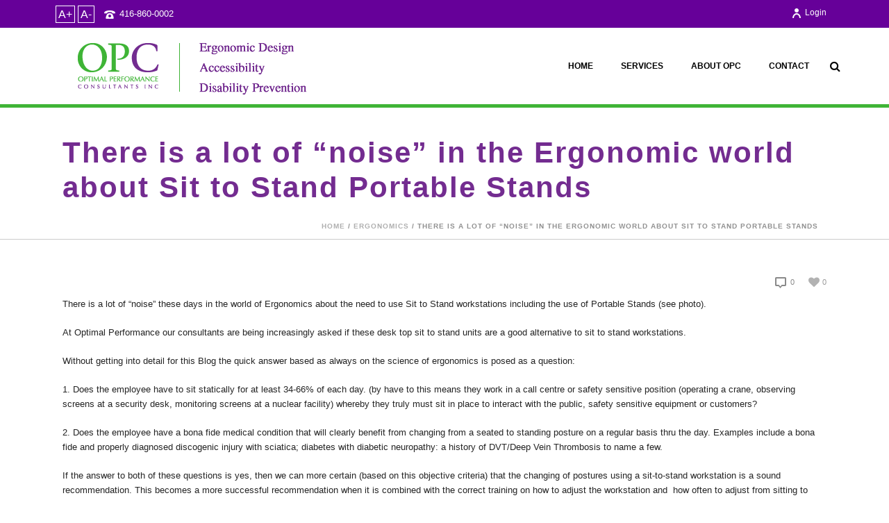

--- FILE ---
content_type: text/html; charset=UTF-8
request_url: https://www.optimalperformance.ca/there-is-a-lot-of-noise-in-the-ergonomic-world-about-sit-to-stand-portable-stands/
body_size: 95669
content:
<!DOCTYPE html>
<html itemscope="itemscope" itemtype="http://schema.org/Article" xmlns="https://www.w3.org/1999/xhtml" lang="en-US">
            
    <head>
        <meta charset="UTF-8" />
        <meta name="viewport" content="width=device-width, initial-scale=1.0, minimum-scale=1.0, maximum-scale=1.0, user-scalable=0" />
          <meta http-equiv="X-UA-Compatible" content="IE=edge,chrome=1" />
          <meta http-equiv="Content-Type" content="text/html; charset=utf-8"/>
          <meta name="format-detection" content="telephone=no">
        <title itemprop="name">
        There is a lot of &quot;noise&quot; in the Ergonomic world about Sit to Stand Portable Stands - Optimal Performance        </title>
                  <link rel="shortcut icon" href="https://www.optimalperformance.ca/wp-content/uploads/favicon-opc.jpg"  />
                                                <link rel="alternate" type="application/rss+xml" title="Optimal Performance RSS Feed" href="https://www.optimalperformance.ca/feed/">
        <link rel="alternate" type="application/atom+xml" title="Optimal Performance Atom Feed" href="https://www.optimalperformance.ca/feed/atom/">
        <link rel="pingback" href="https://www.optimalperformance.ca/xmlrpc.php">

         <!--[if lt IE 9]>
         <script src="https://www.optimalperformance.ca/wp-content/themes/jupiter/js/html5shiv.js" type="text/javascript"></script>
         <link rel='stylesheet' href='https://www.optimalperformance.ca/wp-content/themes/jupiter/stylesheet/css/ie.css' /> 
         <![endif]-->
         <!--[if IE 7 ]>
               <link href="https://www.optimalperformance.ca/wp-content/themes/jupiter/stylesheet/css/ie7.css" media="screen" rel="stylesheet" type="text/css" />
               <![endif]-->
         <!--[if IE 8 ]>
               <link href="https://www.optimalperformance.ca/wp-content/themes/jupiter/stylesheet/css/ie8.css" media="screen" rel="stylesheet" type="text/css" />
         <![endif]-->

         <!--[if lte IE 8]>
            <script type="text/javascript" src="https://www.optimalperformance.ca/wp-content/themes/jupiter/js/respond.js"></script>
         <![endif]-->

         
         <script type="text/javascript">
          var mk_header_parallax, mk_banner_parallax, mk_page_parallax, mk_footer_parallax, mk_body_parallax;
          var mk_images_dir = "https://www.optimalperformance.ca/wp-content/themes/jupiter/images",
          mk_theme_js_path = "https://www.optimalperformance.ca/wp-content/themes/jupiter/js",
          mk_responsive_nav_width = 1140,
          mk_grid_width = 1140,
          mk_ajax_search_option = "beside_nav",
          mk_preloader_txt_color = "#444444",
          mk_preloader_bg_color = "#ffffff",
          mk_accent_color = "#3fb436",
          mk_preloader_bar_color = "#3fb436",
          mk_preloader_logo = "";
                    var mk_header_parallax = false,
          mk_banner_parallax = false,
          mk_page_parallax = false,
          mk_footer_parallax = false,
          mk_body_parallax = false,
          mk_no_more_posts = "No More Posts";
                    
          function is_touch_device() {
              return ('ontouchstart' in document.documentElement);
          }
          
          

         </script>

  
    <script type="text/javascript">var ajaxurl = "https://www.optimalperformance.ca/wp-admin/admin-ajax.php"</script><meta name='robots' content='index, follow, max-image-preview:large, max-snippet:-1, max-video-preview:-1' />
	<style>img:is([sizes="auto" i], [sizes^="auto," i]) { contain-intrinsic-size: 3000px 1500px }</style>
	
	<!-- This site is optimized with the Yoast SEO plugin v24.5 - https://yoast.com/wordpress/plugins/seo/ -->
	<link rel="canonical" href="https://www.optimalperformance.ca/there-is-a-lot-of-noise-in-the-ergonomic-world-about-sit-to-stand-portable-stands/" />
	<meta property="og:locale" content="en_US" />
	<meta property="og:type" content="article" />
	<meta property="og:title" content="There is a lot of &quot;noise&quot; in the Ergonomic world about Sit to Stand Portable Stands - Optimal Performance" />
	<meta property="og:description" content="There is a lot of &#8220;noise&#8221; these days in the world of Ergonomics about the need to use Sit to Stand workstations including the use of Portable Stands (see photo). At Optimal Performance our consultants are being increasingly asked if these desk top sit to stand units are a good alternative to sit to stand [&hellip;]" />
	<meta property="og:url" content="https://www.optimalperformance.ca/there-is-a-lot-of-noise-in-the-ergonomic-world-about-sit-to-stand-portable-stands/" />
	<meta property="og:site_name" content="Optimal Performance" />
	<meta property="article:published_time" content="2014-10-30T23:45:11+00:00" />
	<meta property="article:modified_time" content="2014-11-28T15:35:52+00:00" />
	<meta property="og:image" content="http://www.workwhilewalking.com/wp-content/uploads/2013/05/VariDesk-in-Raised-Position.jpg" />
	<meta name="twitter:label1" content="Written by" />
	<meta name="twitter:data1" content="" />
	<meta name="twitter:label2" content="Est. reading time" />
	<meta name="twitter:data2" content="5 minutes" />
	<script type="application/ld+json" class="yoast-schema-graph">{"@context":"https://schema.org","@graph":[{"@type":"WebPage","@id":"https://www.optimalperformance.ca/there-is-a-lot-of-noise-in-the-ergonomic-world-about-sit-to-stand-portable-stands/","url":"https://www.optimalperformance.ca/there-is-a-lot-of-noise-in-the-ergonomic-world-about-sit-to-stand-portable-stands/","name":"There is a lot of \"noise\" in the Ergonomic world about Sit to Stand Portable Stands - Optimal Performance","isPartOf":{"@id":"https://www.optimalperformance.ca/#website"},"primaryImageOfPage":{"@id":"https://www.optimalperformance.ca/there-is-a-lot-of-noise-in-the-ergonomic-world-about-sit-to-stand-portable-stands/#primaryimage"},"image":{"@id":"https://www.optimalperformance.ca/there-is-a-lot-of-noise-in-the-ergonomic-world-about-sit-to-stand-portable-stands/#primaryimage"},"thumbnailUrl":"http://www.workwhilewalking.com/wp-content/uploads/2013/05/VariDesk-in-Raised-Position.jpg","datePublished":"2014-10-30T23:45:11+00:00","dateModified":"2014-11-28T15:35:52+00:00","author":{"@id":""},"breadcrumb":{"@id":"https://www.optimalperformance.ca/there-is-a-lot-of-noise-in-the-ergonomic-world-about-sit-to-stand-portable-stands/#breadcrumb"},"inLanguage":"en-US","potentialAction":[{"@type":"ReadAction","target":["https://www.optimalperformance.ca/there-is-a-lot-of-noise-in-the-ergonomic-world-about-sit-to-stand-portable-stands/"]}]},{"@type":"ImageObject","inLanguage":"en-US","@id":"https://www.optimalperformance.ca/there-is-a-lot-of-noise-in-the-ergonomic-world-about-sit-to-stand-portable-stands/#primaryimage","url":"http://www.workwhilewalking.com/wp-content/uploads/2013/05/VariDesk-in-Raised-Position.jpg","contentUrl":"http://www.workwhilewalking.com/wp-content/uploads/2013/05/VariDesk-in-Raised-Position.jpg"},{"@type":"BreadcrumbList","@id":"https://www.optimalperformance.ca/there-is-a-lot-of-noise-in-the-ergonomic-world-about-sit-to-stand-portable-stands/#breadcrumb","itemListElement":[{"@type":"ListItem","position":1,"name":"Home","item":"https://www.optimalperformance.ca/"},{"@type":"ListItem","position":2,"name":"There is a lot of &#8220;noise&#8221; in the Ergonomic world about Sit to Stand Portable Stands"}]},{"@type":"WebSite","@id":"https://www.optimalperformance.ca/#website","url":"https://www.optimalperformance.ca/","name":"Optimal Performance","description":"Ergonomic Design - Accessibility - Disability Prevention","potentialAction":[{"@type":"SearchAction","target":{"@type":"EntryPoint","urlTemplate":"https://www.optimalperformance.ca/?s={search_term_string}"},"query-input":{"@type":"PropertyValueSpecification","valueRequired":true,"valueName":"search_term_string"}}],"inLanguage":"en-US"},{"@type":"Person","@id":"","url":"https://www.optimalperformance.ca/author/"}]}</script>
	<!-- / Yoast SEO plugin. -->


<link rel='dns-prefetch' href='//fonts.googleapis.com' />
<link rel="alternate" type="application/rss+xml" title="Optimal Performance &raquo; Feed" href="https://www.optimalperformance.ca/feed/" />
<link rel="alternate" type="application/rss+xml" title="Optimal Performance &raquo; Comments Feed" href="https://www.optimalperformance.ca/comments/feed/" />
<link rel="alternate" type="text/calendar" title="Optimal Performance &raquo; iCal Feed" href="https://www.optimalperformance.ca/events/?ical=1" />
<link rel="alternate" type="application/rss+xml" title="Optimal Performance &raquo; There is a lot of &#8220;noise&#8221; in the Ergonomic world about Sit to Stand Portable Stands Comments Feed" href="https://www.optimalperformance.ca/there-is-a-lot-of-noise-in-the-ergonomic-world-about-sit-to-stand-portable-stands/feed/" />
<script type="text/javascript">
/* <![CDATA[ */
window._wpemojiSettings = {"baseUrl":"https:\/\/s.w.org\/images\/core\/emoji\/15.0.3\/72x72\/","ext":".png","svgUrl":"https:\/\/s.w.org\/images\/core\/emoji\/15.0.3\/svg\/","svgExt":".svg","source":{"concatemoji":"https:\/\/www.optimalperformance.ca\/wp-includes\/js\/wp-emoji-release.min.js?ver=6.7.2"}};
/*! This file is auto-generated */
!function(i,n){var o,s,e;function c(e){try{var t={supportTests:e,timestamp:(new Date).valueOf()};sessionStorage.setItem(o,JSON.stringify(t))}catch(e){}}function p(e,t,n){e.clearRect(0,0,e.canvas.width,e.canvas.height),e.fillText(t,0,0);var t=new Uint32Array(e.getImageData(0,0,e.canvas.width,e.canvas.height).data),r=(e.clearRect(0,0,e.canvas.width,e.canvas.height),e.fillText(n,0,0),new Uint32Array(e.getImageData(0,0,e.canvas.width,e.canvas.height).data));return t.every(function(e,t){return e===r[t]})}function u(e,t,n){switch(t){case"flag":return n(e,"\ud83c\udff3\ufe0f\u200d\u26a7\ufe0f","\ud83c\udff3\ufe0f\u200b\u26a7\ufe0f")?!1:!n(e,"\ud83c\uddfa\ud83c\uddf3","\ud83c\uddfa\u200b\ud83c\uddf3")&&!n(e,"\ud83c\udff4\udb40\udc67\udb40\udc62\udb40\udc65\udb40\udc6e\udb40\udc67\udb40\udc7f","\ud83c\udff4\u200b\udb40\udc67\u200b\udb40\udc62\u200b\udb40\udc65\u200b\udb40\udc6e\u200b\udb40\udc67\u200b\udb40\udc7f");case"emoji":return!n(e,"\ud83d\udc26\u200d\u2b1b","\ud83d\udc26\u200b\u2b1b")}return!1}function f(e,t,n){var r="undefined"!=typeof WorkerGlobalScope&&self instanceof WorkerGlobalScope?new OffscreenCanvas(300,150):i.createElement("canvas"),a=r.getContext("2d",{willReadFrequently:!0}),o=(a.textBaseline="top",a.font="600 32px Arial",{});return e.forEach(function(e){o[e]=t(a,e,n)}),o}function t(e){var t=i.createElement("script");t.src=e,t.defer=!0,i.head.appendChild(t)}"undefined"!=typeof Promise&&(o="wpEmojiSettingsSupports",s=["flag","emoji"],n.supports={everything:!0,everythingExceptFlag:!0},e=new Promise(function(e){i.addEventListener("DOMContentLoaded",e,{once:!0})}),new Promise(function(t){var n=function(){try{var e=JSON.parse(sessionStorage.getItem(o));if("object"==typeof e&&"number"==typeof e.timestamp&&(new Date).valueOf()<e.timestamp+604800&&"object"==typeof e.supportTests)return e.supportTests}catch(e){}return null}();if(!n){if("undefined"!=typeof Worker&&"undefined"!=typeof OffscreenCanvas&&"undefined"!=typeof URL&&URL.createObjectURL&&"undefined"!=typeof Blob)try{var e="postMessage("+f.toString()+"("+[JSON.stringify(s),u.toString(),p.toString()].join(",")+"));",r=new Blob([e],{type:"text/javascript"}),a=new Worker(URL.createObjectURL(r),{name:"wpTestEmojiSupports"});return void(a.onmessage=function(e){c(n=e.data),a.terminate(),t(n)})}catch(e){}c(n=f(s,u,p))}t(n)}).then(function(e){for(var t in e)n.supports[t]=e[t],n.supports.everything=n.supports.everything&&n.supports[t],"flag"!==t&&(n.supports.everythingExceptFlag=n.supports.everythingExceptFlag&&n.supports[t]);n.supports.everythingExceptFlag=n.supports.everythingExceptFlag&&!n.supports.flag,n.DOMReady=!1,n.readyCallback=function(){n.DOMReady=!0}}).then(function(){return e}).then(function(){var e;n.supports.everything||(n.readyCallback(),(e=n.source||{}).concatemoji?t(e.concatemoji):e.wpemoji&&e.twemoji&&(t(e.twemoji),t(e.wpemoji)))}))}((window,document),window._wpemojiSettings);
/* ]]> */
</script>
<link rel='stylesheet' id='layerslider-css' href='https://www.optimalperformance.ca/wp-content/plugins/LayerSlider/assets/static/layerslider/css/layerslider.css?ver=7.6.7' type='text/css' media='all' />
<link rel='stylesheet' id='ls-google-fonts-css' href='https://fonts.googleapis.com/css?family=Lato:100,100i,200,200i,300,300i,400,400i,500,500i,600,600i,700,700i,800,800i,900,900i%7COpen+Sans:100,100i,200,200i,300,300i,400,400i,500,500i,600,600i,700,700i,800,800i,900,900i%7CIndie+Flower:100,100i,200,200i,300,300i,400,400i,500,500i,600,600i,700,700i,800,800i,900,900i%7COswald:100,100i,200,200i,300,300i,400,400i,500,500i,600,600i,700,700i,800,800i,900,900i' type='text/css' media='all' />
<style id='wp-emoji-styles-inline-css' type='text/css'>

	img.wp-smiley, img.emoji {
		display: inline !important;
		border: none !important;
		box-shadow: none !important;
		height: 1em !important;
		width: 1em !important;
		margin: 0 0.07em !important;
		vertical-align: -0.1em !important;
		background: none !important;
		padding: 0 !important;
	}
</style>
<link rel='stylesheet' id='SFSImainCss-css' href='https://www.optimalperformance.ca/wp-content/plugins/ultimate-social-media-icons/css/sfsi-style.css?ver=2.9.5' type='text/css' media='all' />
<link rel='stylesheet' id='theme-styles-css' href='https://www.optimalperformance.ca/wp-content/themes/jupiter/stylesheet/css/styles.min.css?ver=6.7.2' type='text/css' media='all' />
<link rel='stylesheet' id='pe-line-icon-css' href='https://www.optimalperformance.ca/wp-content/themes/jupiter/stylesheet/css/pe-line-icons.min.css?ver=6.7.2' type='text/css' media='all' />
<link rel='stylesheet' id='font-awesome-css' href='https://www.optimalperformance.ca/wp-content/themes/jupiter/stylesheet/css/font-awesome.min.css?ver=6.7.2' type='text/css' media='all' />
<link rel='stylesheet' id='icomoon-fonts-css' href='https://www.optimalperformance.ca/wp-content/themes/jupiter/stylesheet/css/icomoon-fonts.min.css?ver=6.7.2' type='text/css' media='all' />
<link rel='stylesheet' id='theme-icons-css' href='https://www.optimalperformance.ca/wp-content/themes/jupiter/stylesheet/css/theme-icons.min.css?ver=6.7.2' type='text/css' media='all' />
<link rel='stylesheet' id='mk-style-css' href='https://www.optimalperformance.ca/wp-content/themes/Jupiter-child/style.css?ver=6.7.2' type='text/css' media='all' />
<link rel='stylesheet' id='theme-dynamic-styles-css' href='https://www.optimalperformance.ca/wp-content/themes/jupiter/custom.css?ver=6.7.2' type='text/css' media='all' />
<style id='theme-dynamic-styles-inline-css' type='text/css'>
body {}body{ font-family: Arial, Helvetica, sans-serif}body{background-color:#fff; }#mk-header{ }.mk-header-bg{background-color:#ffffff; background-repeat:no-repeat;background-position:center center;}.mk-header-toolbar{background-color: #660099;}#theme-page{background-color:#fff; }#mk-footer{background-color:#3d4045; }#mk-footer .footer-wrapper{padding:30px 0;}#mk-footer .widget{margin-bottom:40px;}#mk-footer [class*='mk-col-'] {padding:0 2%;}#sub-footer{background-color: #3b9912;}.mk-footer-copyright {font-size:11px;letter-spacing: 1px;}#mk-boxed-layout{  -webkit-box-shadow: 0 0 0px rgba(0, 0, 0, 0);  -moz-box-shadow: 0 0 0px rgba(0, 0, 0, 0);  box-shadow: 0 0 0px rgba(0, 0, 0, 0);}.mk-tabs-panes,.mk-news-tab .mk-tabs-tabs li.ui-tabs-active a,.mk-divider .divider-go-top,.ajax-container,.mk-fancy-title.pattern-style span,.mk-portfolio-view-all,.mk-woo-view-all,.mk-blog-view-all{background-color: #fff;}.mk-header-bg{  -webkit-opacity: 1;  -moz-opacity: 1;  -o-opacity: 1;  opacity: 1;}.header-sticky-ready .mk-header-bg{  -webkit-opacity: 0.95;  -moz-opacity: 0.95;  -o-opacity: 0.95;  opacity: 0.95;}.mk-header-inner,.header-sticky-ready .mk-header-inner,.header-style-2.header-sticky-ready .mk-classic-nav-bg{border-bottom:5px solid #3fb436;}.header-style-4.header-align-left .mk-header-inner,.header-style-4.header-align-center .mk-header-inner {border-bottom:none;border-right:5px solid #3fb436;}.header-style-4.header-align-right .mk-header-inner {border-bottom:none;border-left:5px solid #3fb436;}.header-style-2 .mk-header-nav-container {border-top:5px solid #3fb436;}#mk-header{border-bottom:1px solid #cccccc;}body{font-size: 13px;color: #252525;font-weight: normal;line-height: 1.66em;}p,.mk-box-icon-2-content {font-size: 13px;color: #252525;line-height: 1.66em;}a {color: #003aaf;}a:hover {color: #3fb436;}#theme-page strong {color: #660099;}#theme-page h1{font-size: 36px;color: #393836;font-weight: bold;text-transform: uppercase;}#theme-page h2{font-size: 30px;color: #393836;font-weight: bold;text-transform: none;}#theme-page h3{font-size: 24px;color: #393836;font-weight: bold;text-transform: none;}#theme-page h4{font-size: 18px;color: #393836;font-weight: bold;text-transform: none;}#theme-page h5{font-size: 16px;color: #393836;font-weight: bold;text-transform: none;}#theme-page h6{font-size: 14px;color: #393836;font-weight: normal;text-transform: none;}.page-introduce-title{font-size: 42px;color: #732c90;text-transform: none;font-weight: bold;letter-spacing: 2px;}.page-introduce-subtitle{font-size: 14px;line-height: 100%;color: #ffffff;font-size: 14px;text-transform: none;}::-webkit-selection{background-color: #3fb436;color:#fff;}::-moz-selection{background-color: #3fb436;color:#fff;}::selection{background-color: #3fb436;color:#fff;}#mk-sidebar,#mk-sidebar p{font-size: 12px;color: #666666;font-weight: normal;}#mk-sidebar .widgettitle{text-transform: uppercase;font-size: 14px;color: #333333;font-weight: bolder;}#mk-sidebar .widgettitle a{color: #333333;}#mk-sidebar .widget a{color: #333333;}#mk-footer,#mk-footer p{font-size: 12px;color: #ffffff;font-weight: normal;}#mk-footer .widgettitle{text-transform: uppercase;font-size: 14px;color: #ffffff;font-weight: 800;}#mk-footer .widgettitle a{color: #ffffff;}#mk-footer .widget:not(.widget_social_networks) a{color: #ffffff;}.mk-side-dashboard {background-color: #444444;}.mk-side-dashboard,.mk-side-dashboard p{font-size: 12px;color: #eeeeee;font-weight: normal;}.mk-side-dashboard .widgettitle{text-transform: uppercase;font-size: 14px;color: #ffffff;font-weight: 800;}.mk-side-dashboard .widgettitle a{color: #ffffff;}.mk-side-dashboard .widget a{color: #fafafa;}.sidedash-navigation-ul li a,.sidedash-navigation-ul li .mk-nav-arrow {color:#ffffff;}.sidedash-navigation-ul li a:hover {color:#ffffff;background-color:;}#mk-sidebar .widget:not(.widget_social_networks) a:hover {color: #3fb436;}#mk-footer .widget:not(.widget_social_networks) a:hover {color: #3fb436;}.mk-side-dashboard .widget:not(.widget_social_networks) a:hover{color: #3fb436;}.mk-grid{max-width: 1140px;}.mk-header-nav-container, .mk-classic-menu-wrapper{width: 1140px;}.theme-page-wrapper #mk-sidebar.mk-builtin{width: 27%;}.theme-page-wrapper.right-layout .theme-content,.theme-page-wrapper.left-layout .theme-content{width: 73%;}.mk-boxed-enabled #mk-boxed-layout,.mk-boxed-enabled #mk-boxed-layout .header-style-1 .mk-header-holder,.mk-boxed-enabled #mk-boxed-layout .header-style-3 .mk-header-holder{max-width: 1200px;}.mk-boxed-enabled #mk-boxed-layout .header-style-1 .mk-header-holder,.mk-boxed-enabled #mk-boxed-layout .header-style-3 .mk-header-holder{width: 100% !important;left:auto !important;}.mk-boxed-enabled #mk-boxed-layout .header-style-2.header-sticky-ready .mk-header-nav-container {width: 1200px !important;left:auto !important;}.header-style-1 .mk-header-start-tour,.header-style-3 .mk-header-start-tour,.header-style-1 .mk-header-inner #mk-header-search,.header-style-1 .mk-header-inner,.header-style-1 .mk-search-trigger,.header-style-3 .mk-header-inner,.header-style-1 .header-logo,.header-style-3 .header-logo,.header-style-1 .shopping-cart-header,.header-style-3 .shopping-cart-header,.header-style-1 #mk-header-social.header-section a,.header-style-2 #mk-header-social.header-section a,.header-style-3 #mk-header-social.header-section a{height: 110px;line-height:110px;}@media handheld, only screen and (max-width: 1140px){.header-grid.mk-grid .header-logo.left-logo{left: 15px !important;}.header-grid.mk-grid .header-logo.right-logo, .mk-header-right {right: 15px !important;}}#mk-theme-container:not(.mk-transparent-header) .header-style-1 .mk-header-padding-wrapper,#mk-theme-container:not(.mk-transparent-header) .header-style-3 .mk-header-padding-wrapper {padding-top:110px;}@media handheld, only screen and (max-width: 960px){.theme-page-wrapper .theme-content{width: 100% !important;float: none !important;}.theme-page-wrapper{padding-right:15px !important;padding-left: 15px !important;}.theme-page-wrapper .theme-content:not(.no-padding){padding:25px 0 !important;}.theme-page-wrapper #mk-sidebar{width: 100% !important;float: none !important;padding: 0 !important;}.theme-page-wrapper #mk-sidebar .sidebar-wrapper{padding:20px 0 !important;}}@media handheld, only screen and (max-width: 1140px){.mk-go-top,.mk-quick-contact-wrapper{bottom:70px !important;}.mk-grid {width: 100%;}.mk-padding-wrapper {padding: 0 20px;} }#mk-toolbar-navigation ul li a,.mk-language-nav > a,.mk-header-login .mk-login-link,.mk-subscribe-link,.mk-checkout-btn,.mk-header-tagline a,.header-toolbar-contact a,#mk-toolbar-navigation ul li a:hover,.mk-language-nav > a:hover,.mk-header-login .mk-login-link:hover,.mk-subscribe-link:hover,.mk-checkout-btn:hover,.mk-header-tagline a:hover{color:#ffffff;}.mk-header-tagline,.header-toolbar-contact,.mk-header-date{color:#ffffff;}.mk-header-toolbar #mk-header-social a i {color:#ffffff;}.header-section#mk-header-social ul li a i {color: #999999;}.header-section#mk-header-social ul li a:hover i {color: #cccccc;}.header-style-2 .header-logo,.header-style-4 .header-logo{height: 110px !important;}.header-style-4 .header-logo {margin:10px 0;}.header-style-2 .mk-header-inner{line-height:110px;}.mk-header-nav-container{background-color: ;}.mk-header-start-tour{font-size: 14px;color: #333333;}.mk-header-start-tour:hover{color: #333333;}.mk-classic-nav-bg{background-color:#ffffff; background-repeat:no-repeat;background-position:center center;}.mk-search-trigger,.mk-shoping-cart-link i,.mk-toolbar-resposnive-icon i{color: #000000;}.mk-css-icon-close div,.mk-css-icon-menu div {background-color: #000000;}#mk-header-searchform .text-input{background-color: !important;color: #c7c7c7;}#mk-header-searchform span i{color: #c7c7c7;}#mk-header-searchform .text-input::-webkit-input-placeholder{color: #c7c7c7;}#mk-header-searchform .text-input:-ms-input-placeholder{color: #c7c7c7;}#mk-header-searchform .text-input:-moz-placeholder{color: #c7c7c7;}.header-style-1.header-sticky-ready .menu-hover-style-1 .main-navigation-ul > li > a,.header-style-3.header-sticky-ready .menu-hover-style-1 .main-navigation-ul > li > a,.header-style-1.header-sticky-ready .menu-hover-style-5 .main-navigation-ul > li,.header-style-1.header-sticky-ready .menu-hover-style-2 .main-navigation-ul > li > a,.header-style-3.header-sticky-ready .menu-hover-style-2 .main-navigation-ul > li > a,.header-style-1.header-style-1.header-sticky-ready .menu-hover-style-4 .main-navigation-ul > li > a,.header-style-3.header-sticky-ready .menu-hover-style-4 .main-navigation-ul > li > a,.header-style-1.header-sticky-ready .menu-hover-style-3 .main-navigation-ul > li,.header-style-1.header-sticky-ready .mk-header-inner #mk-header-search,.header-style-3.header-sticky-ready .mk-header-holder #mk-header-search,.header-sticky-ready.header-style-3 .mk-header-start-tour,.header-sticky-ready.header-style-1 .mk-header-start-tour,.header-sticky-ready.header-style-1 .mk-header-inner,.header-sticky-ready.header-style-3 .mk-header-inner,.header-sticky-ready.header-style-3 .header-logo,.header-sticky-ready.header-style-1 .header-logo,.header-sticky-ready.header-style-1 .mk-search-trigger,.header-sticky-ready.header-style-1 .shopping-cart-header,.header-sticky-ready.header-style-3 .shopping-cart-header,.header-sticky-ready.header-style-1 #mk-header-social.header-section a,.header-sticky-ready.header-style-3 #mk-header-social.header-section a{height:60px !important;line-height:60px !important;}#mk-header-social.header-section a.small {margin-top: 38px;}#mk-header-social.header-section a.medium {margin-top: 30px;}#mk-header-social.header-section a.large {margin-top: 22px;}.header-sticky-ready #mk-header-social.header-section a.small,.header-sticky-ready #mk-header-social.header-section a.medium,.header-sticky-ready #mk-header-social.header-section a.large {margin-top: 13px;line-height: 16px !important;height: 16px !important;font-size: 16px !important;width: 16px !important;padding: 8px !important;}.header-sticky-ready #mk-header-social.header-section a.small i:before,.header-sticky-ready #mk-header-social.header-section a.medium i:before,.header-sticky-ready #mk-header-social.header-section a.large i:before {line-height: 16px !important;font-size: 16px !important;}.main-navigation-ul > li.menu-item > a.menu-item-link{color: #000000;font-size: 12px;font-weight: bold;padding-right:20px!important;padding-left:20px!important;text-transform:uppercase;letter-spacing:0px;}.mk-vm-menuwrapper ul li a {color: #000000;font-size: 12px;font-weight: bold;text-transform:uppercase;}.mk-vm-menuwrapper li > a:after,.mk-vm-menuwrapper li.mk-vm-back:after {color: #000000;}.main-navigation-ul > li.no-mega-menu ul.sub-menu li.menu-item a.menu-item-link {width:230px;}.mk-header-3-menu-trigger {color: #000000;}.menu-hover-style-1 .main-navigation-ul li.menu-item > a.menu-item-link:hover,.menu-hover-style-1 .main-navigation-ul li.menu-item:hover > a.menu-item-link,.menu-hover-style-1 .main-navigation-ul li.current-menu-item > a.menu-item-link,.menu-hover-style-1 .main-navigation-ul li.current-menu-ancestor > a.menu-item-link,.menu-hover-style-2 .main-navigation-ul li.menu-item > a.menu-item-link:hover,.menu-hover-style-2 .main-navigation-ul li.menu-item:hover > a.menu-item-link,.menu-hover-style-2 .main-navigation-ul li.current-menu-item > a.menu-item-link,.menu-hover-style-2 .main-navigation-ul li.current-menu-ancestor > a.menu-item-link,.menu-hover-style-1.mk-vm-menuwrapper li.menu-item > a:hover,.menu-hover-style-1.mk-vm-menuwrapper li.menu-item:hover > a,.menu-hover-style-1.mk-vm-menuwrapper li.current-menu-item > a,.menu-hover-style-1.mk-vm-menuwrapper li.current-menu-ancestor > a,.menu-hover-style-2.mk-vm-menuwrapper li.menu-item > a:hover,.menu-hover-style-2.mk-vm-menuwrapper li.menu-item:hover > a,.menu-hover-style-2.mk-vm-menuwrapper li.current-menu-item > a,.menu-hover-style-2.mk-vm-menuwrapper li.current-menu-ancestor > a{color: #53d91a !important;}.menu-hover-style-3 .main-navigation-ul > li.menu-item > a.menu-item-link:hover,.menu-hover-style-3 .main-navigation-ul > li.menu-item:hover > a.menu-item-link,.menu-hover-style-3.mk-vm-menuwrapper li > a:hover,.menu-hover-style-3.mk-vm-menuwrapper li:hover > a{border:2px solid #53d91a;}.menu-hover-style-3 .main-navigation-ul > li.current-menu-item > a.menu-item-link,.menu-hover-style-3 .main-navigation-ul > li.current-menu-ancestor > a.menu-item-link,.menu-hover-style-3.mk-vm-menuwrapper li.current-menu-item > a,.menu-hover-style-3.mk-vm-menuwrapper li.current-menu-ancestor > a{border:2px solid #53d91a;background-color:#53d91a;color:#ffffff;}.menu-hover-style-3.mk-vm-menuwrapper li.current-menu-ancestor > a:after {color:#ffffff;}.menu-hover-style-4 .main-navigation-ul li.menu-item > a.menu-item-link:hover,.menu-hover-style-4 .main-navigation-ul li.menu-item:hover > a.menu-item-link,.menu-hover-style-4 .main-navigation-ul li.current-menu-item > a.menu-item-link,.menu-hover-style-4 .main-navigation-ul li.current-menu-ancestor > a.menu-item-link,.menu-hover-style-4.mk-vm-menuwrapper li a:hover,.menu-hover-style-4.mk-vm-menuwrapper li:hover > a,.menu-hover-style-4.mk-vm-menuwrapper li.current-menu-item > a,.menu-hover-style-4.mk-vm-menuwrapper li.current-menu-ancestor > a,.menu-hover-style-5 .main-navigation-ul > li.menu-item > a.menu-item-link:after{background-color: #53d91a;color:#ffffff;}.menu-hover-style-4.mk-vm-menuwrapper li.current-menu-ancestor > a:after,.menu-hover-style-4.mk-vm-menuwrapper li.current-menu-item > a:after,.menu-hover-style-4.mk-vm-menuwrapper li:hover > a:after,.menu-hover-style-4.mk-vm-menuwrapper li a:hover::after {color:#ffffff;}.menu-hover-style-1 .main-navigation-ul > li.dropdownOpen > a.menu-item-link,.menu-hover-style-1 .main-navigation-ul > li.active > a.menu-item-link,.menu-hover-style-1 .main-navigation-ul > li.open > a.menu-item-link,.menu-hover-style-1 .main-navigation-ul > li.menu-item > a:hover,.menu-hover-style-1 .main-navigation-ul > li.current-menu-item > a.menu-item-link,.menu-hover-style-1 .main-navigation-ul > li.current-menu-ancestor > a.menu-item-link {border-top-color:#53d91a;}.menu-hover-style-1.mk-vm-menuwrapper li > a:hover,.menu-hover-style-1.mk-vm-menuwrapper li.current-menu-item > a,.menu-hover-style-1.mk-vm-menuwrapper li.current-menu-ancestor > a{border-left-color:#53d91a;}.header-style-1 .menu-hover-style-1 .main-navigation-ul > li > a,.header-style-1 .menu-hover-style-2 .main-navigation-ul > li > a,.header-style-1 .menu-hover-style-4 .main-navigation-ul > li > a,.header-style-1 .menu-hover-style-5 .main-navigation-ul > li {height: 110px;line-height:110px;}.header-style-1 .menu-hover-style-3 .main-navigation-ul > li,.header-style-1 .menu-hover-style-5 .main-navigation-ul > li{height: 110px;line-height:110px;}.header-style-1 .menu-hover-style-3 .main-navigation-ul > li > a {line-height:55px;}.header-style-1.header-sticky-ready .menu-hover-style-3 .main-navigation-ul > li > a {line-height:40px;}.header-style-1 .menu-hover-style-5 .main-navigation-ul > li > a {line-height:20px;vertical-align:middle;}.main-navigation-ul > li.no-mega-menu  ul.sub-menu:after,.main-navigation-ul > li.has-mega-menu > ul.sub-menu:after{  background-color:#3fb436;}.mk-shopping-cart-box {border-top:2px solid #3fb436;}#mk-main-navigation li.no-mega-menu ul.sub-menu,#mk-main-navigation li.has-mega-menu > ul.sub-menu,.mk-shopping-cart-box{background-color: #ffffff;}#mk-main-navigation ul.sub-menu a.menu-item-link,#mk-main-navigation ul .megamenu-title,.megamenu-widgets-container a,.mk-shopping-cart-box .product_list_widget li a,.mk-shopping-cart-box .product_list_widget li.empty,.mk-shopping-cart-box .product_list_widget li span,.mk-shopping-cart-box .widget_shopping_cart .total{color: #444444;}.mk-shopping-cart-box .mk-button.cart-widget-btn {border-color:#444444;color:#444444;}.mk-shopping-cart-box .mk-button.cart-widget-btn:hover {background-color:#444444;color:#ffffff;}#mk-main-navigation ul .megamenu-title{color: #ffffff;}#mk-main-navigation ul .megamenu-title:after{background-color: #ffffff;}.megamenu-widgets-container {color: #444444;}.megamenu-widgets-container .widgettitle{text-transform: uppercase;font-size: 14px;font-weight: bolder;}#mk-main-navigation ul.sub-menu li.menu-item ul.sub-menu li.menu-item a.menu-item-link i{color: #e0e0e0;}#mk-main-navigation ul.sub-menu a.menu-item-link:hover{color: #ffffff !important;}.megamenu-widgets-container a:hover {color: #ffffff;}.main-navigation-ul li.menu-item ul.sub-menu li.menu-item a.menu-item-link:hover,.main-navigation-ul li.menu-item ul.sub-menu li.menu-item:hover > a.menu-item-link,.main-navigation-ul ul.sub-menu li.menu-item a.menu-item-link:hover,.main-navigation-ul ul.sub-menu li.menu-item:hover > a.menu-item-link,.main-navigation-ul ul.sub-menu li.current-menu-item > a.menu-item-link{background-color:#3fb436 !important;}.mk-search-trigger:hover,.mk-header-start-tour:hover{color: #53d91a;}.main-navigation-ul li.menu-item ul.sub-menu li.menu-item a.menu-item-link{font-size: 12px;font-weight: normal;text-transform:uppercase;letter-spacing: 1px;}.has-mega-menu .megamenu-title {letter-spacing: 1px;}.header-style-4 {text-align : left}.mk-vm-menuwrapper li > a {padding-right: 45px;}.main-navigation-ul > li.no-mega-menu  ul,.main-navigation-ul > li.has-mega-menu > ul,.mk-shopping-cart-box {border:1px solid #3fb436;}.main-navigation-ul > li.no-mega-menu  ul,.main-navigation-ul > li.has-mega-menu > ul,.mk-shopping-cart-box {  -webkit-box-shadow: 0 20px 50px 10px rgba(0, 0, 0, 0.15);  -moz-box-shadow: 0 20px 50px 10px rgba(0, 0, 0, 0.15);  box-shadow: 0 20px 50px 10px rgba(0, 0, 0, 0.15);}@media handheld, only screen and (max-width: 1140px){.header-style-1 .mk-header-inner,.header-style-3 .mk-header-inner,.header-style-3 .header-logo,.header-style-1 .header-logo,.header-style-1 .shopping-cart-header,.header-style-3 .shopping-cart-header{height:90px;line-height:90px;}#mk-header:not(.header-style-4) .mk-header-holder {position:relative !important;top:0 !important;}.mk-header-padding-wrapper {display:none !important;}.mk-header-nav-container{width: auto !important;display:none;}.header-style-1 .mk-header-right,.header-style-2 .mk-header-right,.header-style-3 .mk-header-right {right:55px !important;}.header-style-1 .mk-header-inner #mk-header-search,.header-style-2 .mk-header-inner #mk-header-search,.header-style-3 .mk-header-inner #mk-header-search{display:none !important;}.mk-fullscreen-search-overlay {display:none;}#mk-header-search{padding-bottom: 10px !important;}#mk-header-searchform span .text-input{width: 100% !important;}.header-style-2 .header-logo .center-logo{    text-align: right !important;}.header-style-2 .header-logo .center-logo a{    margin: 0 !important;}.header-logo,.header-style-4 .header-logo{    height: 90px !important;}.mk-header-inner{padding-top:0 !important;}.header-logo{position:relative !important;right:auto !important;left:auto !important;float:left !important;text-align:left;}.shopping-cart-header{margin:0 20px 0 0 !important;}#mk-responsive-nav{background-color:#ffffff !important;}.mk-header-nav-container #mk-responsive-nav{visibility: hidden;}#mk-responsive-nav li ul li .megamenu-title:hover,#mk-responsive-nav li ul li .megamenu-title,#mk-responsive-nav li a, #mk-responsive-nav li ul li a:hover,#mk-responsive-nav .mk-nav-arrow{  color:#444444 !important;}.mk-mega-icon{display:none !important;}.mk-header-bg{zoom:1 !important;filter:alpha(opacity=100) !important;opacity:1 !important;}.header-style-1 .mk-nav-responsive-link,.header-style-2 .mk-nav-responsive-link{display:block !important;}.mk-header-nav-container{height:100%;z-index:200;}#mk-main-navigation{position:relative;z-index:2;}.mk_megamenu_columns_2,.mk_megamenu_columns_3,.mk_megamenu_columns_4,.mk_megamenu_columns_5,.mk_megamenu_columns_6{width:100% !important;}.header-style-1.header-align-right .header-logo img,.header-style-3.header-align-right .header-logo img,.header-style-3.header-align-center .header-logo img {float: left !important;right:auto !important;}.header-style-4 .mk-header-inner {width: auto !important;position: relative !important;overflow: visible;padding-bottom: 0;}.admin-bar .header-style-4 .mk-header-inner {top:0 !important;}.header-style-4 .mk-header-right {display: none;}.header-style-4 .mk-nav-responsive-link {display: block !important;}.header-style-4 .mk-vm-menuwrapper,.header-style-4 #mk-header-search {display: none;}.header-style-4 .header-logo {width:auto !important;display: inline-block !important;text-align:left !important;margin:0 !important;}.vertical-header-enabled .header-style-4 .header-logo img {max-width: 100% !important;left: 20px!important;top:50%!important;-webkit-transform: translate(0, -50%)!important;-moz-transform: translate(0, -50%)!important;-ms-transform: translate(0, -50%)!important;-o-transform: translate(0, -50%)!important;transform: translate(0, -50%)!important;position:relative !important;}.vertical-header-enabled.vertical-header-left #theme-page > .mk-main-wrapper-holder,.vertical-header-enabled.vertical-header-center #theme-page > .mk-main-wrapper-holder,.vertical-header-enabled.vertical-header-left #theme-page > .mk-page-section,.vertical-header-enabled.vertical-header-center #theme-page > .mk-page-section,.vertical-header-enabled.vertical-header-left #theme-page > .wpb_row,.vertical-header-enabled.vertical-header-center #theme-page > .wpb_row,.vertical-header-enabled.vertical-header-left #mk-theme-container:not(.mk-transparent-header), .vertical-header-enabled.vertical-header-center #mk-footer,.vertical-header-enabled.vertical-header-left #mk-footer,.vertical-header-enabled.vertical-header-center #mk-theme-container:not(.mk-transparent-header) {  padding-left: 0 !important;}.vertical-header-enabled.vertical-header-right #theme-page > .mk-main-wrapper-holder,.vertical-header-enabled.vertical-header-right #theme-page > .mk-page-section,.vertical-header-enabled.vertical-header-right #theme-page > .wpb_row,.vertical-header-enabled.vertical-header-right #mk-footer,.vertical-header-enabled.vertical-header-right #mk-theme-container:not(.mk-transparent-header) {  padding-right: 0 !important;}}@media handheld, only screen and (min-width: 1140px) {  .mk-transparent-header .sticky-style-slide .mk-header-holder {    position: absolute;  }  .mk-transparent-header .remove-header-bg-true:not(.header-sticky-ready) .mk-header-bg {    opacity: 0;  }  .mk-transparent-header .remove-header-bg-true#mk-header:not(.header-sticky-ready) .mk-header-inner {    border: 0;  }  .mk-transparent-header .remove-header-bg-true.light-header-skin:not(.header-sticky-ready) .mk-desktop-logo.light-logo {    display: block !important;  }  .mk-transparent-header .remove-header-bg-true.light-header-skin:not(.header-sticky-ready) .mk-desktop-logo.dark-logo {    display: none !important;  }  .mk-transparent-header .remove-header-bg-true.light-header-skin:not(.header-sticky-ready) .main-navigation-ul > li.menu-item > a.menu-item-link,  .mk-transparent-header .remove-header-bg-true.light-header-skin:not(.header-sticky-ready) .mk-search-trigger,  .mk-transparent-header .remove-header-bg-true.light-header-skin:not(.header-sticky-ready) .mk-shoping-cart-link i,  .mk-transparent-header .remove-header-bg-true.light-header-skin:not(.header-sticky-ready) .mk-header-start-tour,  .mk-transparent-header .remove-header-bg-true.light-header-skin:not(.header-sticky-ready) #mk-header-social a i,  .mk-transparent-header .remove-header-bg-true.light-header-skin:not(.header-sticky-ready) .menu-hover-style-1 .main-navigation-ul > li.menu-item > a.menu-item-link:hover,  .mk-transparent-header .remove-header-bg-true.light-header-skin:not(.header-sticky-ready) .menu-hover-style-1 .main-navigation-ul > li.menu-item:hover > a.menu-item-link,  .mk-transparent-header .remove-header-bg-true.light-header-skin:not(.header-sticky-ready) .menu-hover-style-1 .main-navigation-ul > li.current-menu-item > a.menu-item-link,  .mk-transparent-header .remove-header-bg-true.light-header-skin:not(.header-sticky-ready) .menu-hover-style-1 .main-navigation-ul > li.current-menu-ancestor > a.menu-item-link,  .mk-transparent-header .remove-header-bg-true.light-header-skin:not(.header-sticky-ready) .menu-hover-style-2 .main-navigation-ul > li.menu-item > a.menu-item-link:hover,  .mk-transparent-header .remove-header-bg-true.light-header-skin:not(.header-sticky-ready) .menu-hover-style-2 .main-navigation-ul > li.menu-item:hover > a.menu-item-link,  .mk-transparent-header .remove-header-bg-true.light-header-skin:not(.header-sticky-ready) .menu-hover-style-2 .main-navigation-ul > li.current-menu-item > a.menu-item-link,  .mk-transparent-header .remove-header-bg-true.light-header-skin:not(.header-sticky-ready) .mk-vm-menuwrapper li a,  .mk-transparent-header .remove-header-bg-true.light-header-skin:not(.header-sticky-ready) .mk-vm-menuwrapper li > a:after,   .mk-transparent-header .remove-header-bg-true.light-header-skin:not(.header-sticky-ready) .mk-vm-menuwrapper li.mk-vm-back:after {    color: #fff !important;  }  .mk-transparent-header .remove-header-bg-true.light-header-skin:not(.header-sticky-ready) .mk-css-icon-menu div {    background-color: #fff !important;  }  .mk-transparent-header .remove-header-bg-true.light-header-skin:not(.header-sticky-ready) .menu-hover-style-1 .main-navigation-ul > li.dropdownOpen > a.menu-item-link,  .mk-transparent-header .remove-header-bg-true.light-header-skin:not(.header-sticky-ready) .menu-hover-style-1 .main-navigation-ul > li.active > a.menu-item-link,  .mk-transparent-header .remove-header-bg-true.light-header-skin:not(.header-sticky-ready) .menu-hover-style-1 .main-navigation-ul > li.open > a.menu-item-link,  .mk-transparent-header .remove-header-bg-true.light-header-skin:not(.header-sticky-ready) .menu-hover-style-1 .main-navigation-ul > li.menu-item > a:hover,  .mk-transparent-header .remove-header-bg-true.light-header-skin:not(.header-sticky-ready) .menu-hover-style-1 .main-navigation-ul > li.current-menu-item > a.menu-item-link,  .mk-transparent-header .remove-header-bg-true.light-header-skin:not(.header-sticky-ready) .menu-hover-style-1 .main-navigation-ul > li.current-menu-ancestor > a.menu-item-link {    border-top-color: #fff;  }  .mk-transparent-header .remove-header-bg-true.light-header-skin:not(.header-sticky-ready) .menu-hover-style-3 .main-navigation-ul > li.current-menu-item > a.menu-item-link,  .mk-transparent-header .remove-header-bg-true.light-header-skin:not(.header-sticky-ready) .menu-hover-style-3 .main-navigation-ul > li.current-menu-ancestor > a.menu-item-link,  .mk-transparent-header .remove-header-bg-true.light-header-skin:not(.header-sticky-ready) .menu-hover-style-3.mk-vm-menuwrapper li.current-menu-item > a,  .mk-transparent-header .remove-header-bg-true.light-header-skin:not(.header-sticky-ready) .menu-hover-style-3.mk-vm-menuwrapper li.current-menu-ancestor > a {    border: 2px solid #fff;    background-color: #fff;    color: #222 !important;  }  .mk-transparent-header .remove-header-bg-true.light-header-skin:not(.header-sticky-ready) .menu-hover-style-3 .main-navigation-ul > li.menu-item > a.menu-item-link:hover,  .mk-transparent-header .remove-header-bg-true.light-header-skin:not(.header-sticky-ready) .menu-hover-style-3 .main-navigation-ul > li.menu-item:hover > a.menu-item-link,  .mk-transparent-header .remove-header-bg-true.light-header-skin:not(.header-sticky-ready) .menu-hover-style-3.mk-vm-menuwrapper li > a:hover,  .mk-transparent-header .remove-header-bg-true.light-header-skin:not(.header-sticky-ready) .menu-hover-style-3.mk-vm-menuwrapper li:hover > a {    border: 2px solid #fff;  }  .mk-transparent-header .remove-header-bg-true.light-header-skin:not(.header-sticky-ready) .menu-hover-style-4 .main-navigation-ul li.menu-item > a.menu-item-link:hover,  .mk-transparent-header .remove-header-bg-true.light-header-skin:not(.header-sticky-ready) .menu-hover-style-4 .main-navigation-ul li.menu-item:hover > a.menu-item-link,  .mk-transparent-header .remove-header-bg-true.light-header-skin:not(.header-sticky-ready) .menu-hover-style-4 .main-navigation-ul li.current-menu-item > a.menu-item-link,  .mk-transparent-header .remove-header-bg-true.light-header-skin:not(.header-sticky-ready) .menu-hover-style-5 .main-navigation-ul > li.menu-item > a.menu-item-link:after {    background-color: #fff;    color: #222 !important;  }  .mk-transparent-header .remove-header-bg-true.dark-header-skin:not(.header-sticky-ready) .mk-desktop-logo.dark-logo {    display: block !important;  }  .mk-transparent-header .remove-header-bg-true.dark-header-skin:not(.header-sticky-ready) .mk-desktop-logo.light-logo {    display: none !important;  }  .mk-transparent-header .remove-header-bg-true.dark-header-skin:not(.header-sticky-ready) .main-navigation-ul > li.menu-item > a.menu-item-link,  .mk-transparent-header .remove-header-bg-true.dark-header-skin:not(.header-sticky-ready) .mk-search-trigger,  .mk-transparent-header .remove-header-bg-true.dark-header-skin:not(.header-sticky-ready) .mk-shoping-cart-link i,  .mk-transparent-header .remove-header-bg-true.dark-header-skin:not(.header-sticky-ready) .mk-header-start-tour,  .mk-transparent-header .remove-header-bg-true.dark-header-skin:not(.header-sticky-ready) #mk-header-social a i,  .mk-transparent-header .remove-header-bg-true.dark-header-skin:not(.header-sticky-ready) .menu-hover-style-1 .main-navigation-ul li.menu-item > a.menu-item-link:hover,  .mk-transparent-header .remove-header-bg-true.dark-header-skin:not(.header-sticky-ready) .menu-hover-style-1 .main-navigation-ul li.menu-item:hover > a.menu-item-link,  .mk-transparent-header .remove-header-bg-true.dark-header-skin:not(.header-sticky-ready) .menu-hover-style-1 .main-navigation-ul li.current-menu-item > a.menu-item-link,  .mk-transparent-header .remove-header-bg-true.dark-header-skin:not(.header-sticky-ready) .menu-hover-style-1 .main-navigation-ul li.current-menu-ancestor > a.menu-item-link,  .mk-transparent-header .remove-header-bg-true.dark-header-skin:not(.header-sticky-ready) .menu-hover-style-2 .main-navigation-ul li.menu-item > a.menu-item-link:hover,  .mk-transparent-header .remove-header-bg-true.dark-header-skin:not(.header-sticky-ready) .menu-hover-style-2 .main-navigation-ul li.menu-item:hover > a.menu-item-link,  .mk-transparent-header .remove-header-bg-true.dark-header-skin:not(.header-sticky-ready) .menu-hover-style-2 .main-navigation-ul li.current-menu-item > a.menu-item-link,  .mk-transparent-header .remove-header-bg-true.dark-header-skin:not(.header-sticky-ready) .menu-hover-style-2 .main-navigation-ul li.current-menu-ancestor > a.menu-item-link,  .mk-transparent-header .remove-header-bg-true.dark-header-skin:not(.header-sticky-ready) .mk-vm-menuwrapper li a,  .mk-transparent-header .remove-header-bg-true.dark-header-skin:not(.header-sticky-ready) .mk-vm-menuwrapper li > a:after,   .mk-transparent-header .remove-header-bg-true.dark-header-skin:not(.header-sticky-ready) .mk-vm-menuwrapper li.mk-vm-back:after {    color: #222 !important;  }  .mk-transparent-header .remove-header-bg-true.dark-header-skin:not(.header-sticky-ready) .menu-hover-style-1 .main-navigation-ul > li.dropdownOpen > a.menu-item-link,  .mk-transparent-header .remove-header-bg-true.dark-header-skin:not(.header-sticky-ready) .menu-hover-style-1 .main-navigation-ul > li.active > a.menu-item-link,  .mk-transparent-header .remove-header-bg-true.dark-header-skin:not(.header-sticky-ready) .menu-hover-style-1 .main-navigation-ul > li.open > a.menu-item-link,  .mk-transparent-header .remove-header-bg-true.dark-header-skin:not(.header-sticky-ready) .menu-hover-style-1 .main-navigation-ul > li.menu-item > a:hover,  .mk-transparent-header .remove-header-bg-true.dark-header-skin:not(.header-sticky-ready) .menu-hover-style-1 .main-navigation-ul > li.current-menu-item > a.menu-item-link,  .mk-transparent-header .remove-header-bg-true.dark-header-skin:not(.header-sticky-ready) .menu-hover-style-1 .main-navigation-ul > li.current-menu-ancestor > a.menu-item-link {    border-top-color: #222;  }  .mk-transparent-header .remove-header-bg-true.dark-header-skin:not(.header-sticky-ready) .mk-css-icon-menu div {    background-color: #222 !important;  }  .mk-transparent-header .remove-header-bg-true.dark-header-skin:not(.header-sticky-ready) .menu-hover-style-3 .main-navigation-ul > li.current-menu-item > a.menu-item-link,  .mk-transparent-header .remove-header-bg-true.dark-header-skin:not(.header-sticky-ready) .menu-hover-style-3 .main-navigation-ul > li.current-menu-ancestor > a.menu-item-link,  .mk-transparent-header .remove-header-bg-true.dark-header-skin:not(.header-sticky-ready) .menu-hover-style-3.mk-vm-menuwrapper li.current-menu-item > a,  .mk-transparent-header .remove-header-bg-true.dark-header-skin:not(.header-sticky-ready) .menu-hover-style-3.mk-vm-menuwrapper li.current-menu-ancestor > a {    border: 2px solid #222;    background-color: #222;    color: #fff !important;  }  .mk-transparent-header .remove-header-bg-true.dark-header-skin:not(.header-sticky-ready) .menu-hover-style-3 .main-navigation-ul > li.menu-item > a.menu-item-link:hover,  .mk-transparent-header .remove-header-bg-true.dark-header-skin:not(.header-sticky-ready) .menu-hover-style-3 .main-navigation-ul > li.menu-item:hover > a.menu-item-link,  .mk-transparent-header .remove-header-bg-true.dark-header-skin:not(.header-sticky-ready) .menu-hover-style-3.mk-vm-menuwrapper li > a:hover,  .mk-transparent-header .remove-header-bg-true.dark-header-skin:not(.header-sticky-ready) .menu-hover-style-3.mk-vm-menuwrapper li:hover > a {    border: 2px solid #222;  }  .mk-transparent-header .remove-header-bg-true.dark-header-skin:not(.header-sticky-ready) .menu-hover-style-4 .main-navigation-ul li.menu-item > a.menu-item-link:hover,  .mk-transparent-header .remove-header-bg-true.dark-header-skin:not(.header-sticky-ready) .menu-hover-style-4 .main-navigation-ul li.menu-item:hover > a.menu-item-link,  .mk-transparent-header .remove-header-bg-true.dark-header-skin:not(.header-sticky-ready) .menu-hover-style-4 .main-navigation-ul li.current-menu-item > a.menu-item-link,  .mk-transparent-header .remove-header-bg-true.dark-header-skin:not(.header-sticky-ready) .menu-hover-style-4 .main-navigation-ul li.current-menu-ancestor > a.menu-item-link,  .mk-transparent-header .remove-header-bg-true.dark-header-skin:not(.header-sticky-ready) .menu-hover-style-5 .main-navigation-ul > li.menu-item > a.menu-item-link:after {    background-color: #222;    color: #fff !important;  }}.comment-reply a,.mk-tabs .mk-tabs-tabs li.ui-tabs-active a > i,.mk-toggle .mk-toggle-title.active-toggle:before,.introduce-simple-title,.rating-star .rated,.mk-accordion .mk-accordion-single.current .mk-accordion-tab:before,.mk-testimonial-author,.modern-style .mk-testimonial-company,#wp-calendar td#today,.mk-tweet-list a,.widget_testimonials .testimonial-slider .testimonial-author,.news-full-without-image .news-categories span,.news-half-without-image .news-categories span,.news-fourth-without-image .news-categories span,.mk-read-more,.news-single-social li a,.portfolio-widget-cats,.portfolio-carousel-cats,.blog-showcase-more,.simple-style .mk-employee-item:hover .team-member-position,.mk-readmore,.about-author-name,.filter-portfolio li a:hover,.mk-portfolio-classic-item .portfolio-categories a,.register-login-links a:hover,#mk-language-navigation ul li a:hover,#mk-language-navigation ul li.current-menu-item > a,.not-found-subtitle,.mk-mini-callout a,.mk-quick-contact-wrapper h4,.search-loop-meta a,.new-tab-readmore,.mk-news-tab .mk-tabs-tabs li.ui-tabs-active a,.mk-tooltip,.mk-search-permnalink,.divider-go-top:hover,.widget-sub-navigation ul li a:hover,.mk-toggle-title.active-toggle i,.mk-accordion-single.current .mk-accordion-tab i,.monocolor.pricing-table .pricing-price span,#mk-footer .widget_posts_lists ul li .post-list-meta time,.mk-footer-tweets .tweet-username,.quantity .plus:hover,.quantity .minus:hover,.mk-woo-tabs .mk-tabs-tabs li.ui-state-active a,.product .add_to_cart_button i,.blog-modern-comment:hover,.blog-modern-share:hover,.mk-tabs.simple-style .mk-tabs-tabs li.ui-tabs-active a,.product-category .item-holder:hover h4{color: #3fb436 !important;}.image-hover-overlay,.newspaper-portfolio,.similar-posts-wrapper .post-thumbnail:hover > .overlay-pattern,.portfolio-logo-section,.post-list-document .post-type-thumb:hover,#cboxTitle,#cboxPrevious,#cboxNext,#cboxClose,.comment-form-button,.mk-dropcaps.fancy-style,.mk-image-overlay,.pinterest-item-overlay,.news-full-with-image .news-categories span,.news-half-with-image .news-categories span,.news-fourth-with-image .news-categories span,.widget-portfolio-overlay,.portfolio-carousel-overlay,.blog-carousel-overlay,.mk-classic-comments span,.mk-similiar-overlay,.mk-skin-button,.mk-flex-caption .flex-desc span,.mk-icon-box .mk-icon-wrapper i:hover,.mk-quick-contact-link:hover,.quick-contact-active.mk-quick-contact-link,.mk-fancy-table th,.ui-slider-handle,.widget_price_filter .ui-slider-range,.shop-skin-btn,#review_form_wrapper input[type=submit],#mk-nav-search-wrapper form .nav-side-search-icon:hover,form.ajax-search-complete i,.blog-modern-btn,.showcase-blog-overlay,.gform_button[type=submit],.button.alt,#respond #submit,.woocommerce .price_slider_amount .button.button,.mk-shopping-cart-box .mk-button.checkout,.widget_shopping_cart .mk-button.checkout,.widget_shopping_cart .mk-button.checkout{background-color: #3fb436 !important;}.mk-circle-image .item-holder{-webkit-box-shadow:0 0 0 1px #3fb436;-moz-box-shadow:0 0 0 1px #3fb436;box-shadow:0 0 0 1px #3fb436;}.mk-blockquote.line-style,.bypostauthor .comment-content,.bypostauthor .comment-content:after,.mk-tabs.simple-style .mk-tabs-tabs li.ui-tabs-active a{border-color: #3fb436 !important;}.news-full-with-image .news-categories span,.news-half-with-image .news-categories span,.news-fourth-with-image .news-categories span,.mk-flex-caption .flex-desc span{box-shadow: 8px 0 0 #3fb436, -8px 0 0 #3fb436;}.monocolor.pricing-table .pricing-cols .pricing-col.featured-plan{border:1px solid #3fb436 !important;}.mk-skin-button.three-dimension{box-shadow: 0px 3px 0px 0px #32902b;}.mk-skin-button.three-dimension:active{box-shadow: 0px 1px 0px 0px #32902b;}.mk-footer-copyright, #mk-footer-navigation li a{color: #ffffff;}.mk-woocommerce-main-image img:hover, .mk-single-thumbnails img:hover{border:1px solid #3fb436 !important;}.product-loading-icon{background-color:rgba(63,180,54,0.6);}h1, h2, h3, h4, h5, h6 {word-wrap: normal;}@media (max-width: 780px) {.mk-sticky-logo {display: none!important;}}.mk-image-inner a img {   position: initial;}
</style>
<style id='akismet-widget-style-inline-css' type='text/css'>

			.a-stats {
				--akismet-color-mid-green: #357b49;
				--akismet-color-white: #fff;
				--akismet-color-light-grey: #f6f7f7;

				max-width: 350px;
				width: auto;
			}

			.a-stats * {
				all: unset;
				box-sizing: border-box;
			}

			.a-stats strong {
				font-weight: 600;
			}

			.a-stats a.a-stats__link,
			.a-stats a.a-stats__link:visited,
			.a-stats a.a-stats__link:active {
				background: var(--akismet-color-mid-green);
				border: none;
				box-shadow: none;
				border-radius: 8px;
				color: var(--akismet-color-white);
				cursor: pointer;
				display: block;
				font-family: -apple-system, BlinkMacSystemFont, 'Segoe UI', 'Roboto', 'Oxygen-Sans', 'Ubuntu', 'Cantarell', 'Helvetica Neue', sans-serif;
				font-weight: 500;
				padding: 12px;
				text-align: center;
				text-decoration: none;
				transition: all 0.2s ease;
			}

			/* Extra specificity to deal with TwentyTwentyOne focus style */
			.widget .a-stats a.a-stats__link:focus {
				background: var(--akismet-color-mid-green);
				color: var(--akismet-color-white);
				text-decoration: none;
			}

			.a-stats a.a-stats__link:hover {
				filter: brightness(110%);
				box-shadow: 0 4px 12px rgba(0, 0, 0, 0.06), 0 0 2px rgba(0, 0, 0, 0.16);
			}

			.a-stats .count {
				color: var(--akismet-color-white);
				display: block;
				font-size: 1.5em;
				line-height: 1.4;
				padding: 0 13px;
				white-space: nowrap;
			}
		
</style>
<link rel='stylesheet' id='wp-linkedin-css' href='https://www.optimalperformance.ca/wp-content/plugins/wp-linkedin/style.css?ver=2.9' type='text/css' media='all' />
<link rel='stylesheet' id='ms-main-css' href='https://www.optimalperformance.ca/wp-content/plugins/masterslider/public/assets/css/masterslider.main.css?ver=3.6.5' type='text/css' media='all' />
<link rel='stylesheet' id='ms-custom-css' href='https://www.optimalperformance.ca/wp-content/uploads/masterslider/custom.css?ver=1.3' type='text/css' media='all' />
<script type="text/javascript" id="jquery-core-js-extra">
/* <![CDATA[ */
var tribe_events_linked_posts = {"post_types":{"tribe_venue":"venue","tribe_organizer":"organizer"}};
/* ]]> */
</script>
<script type="text/javascript" src="https://www.optimalperformance.ca/wp-content/plugins/jquery-updater/js/jquery-3.7.1.min.js?ver=3.7.1" id="jquery-core-js"></script>
<script type="text/javascript" src="https://www.optimalperformance.ca/wp-content/plugins/jquery-updater/js/jquery-migrate-3.5.2.min.js?ver=3.5.2" id="jquery-migrate-js"></script>
<script type="text/javascript" id="layerslider-utils-js-extra">
/* <![CDATA[ */
var LS_Meta = {"v":"7.6.7","fixGSAP":"1"};
/* ]]> */
</script>
<script type="text/javascript" src="https://www.optimalperformance.ca/wp-content/plugins/LayerSlider/assets/static/layerslider/js/layerslider.utils.js?ver=7.6.7" id="layerslider-utils-js"></script>
<script type="text/javascript" src="https://www.optimalperformance.ca/wp-content/plugins/LayerSlider/assets/static/layerslider/js/layerslider.kreaturamedia.jquery.js?ver=7.6.7" id="layerslider-js"></script>
<script type="text/javascript" src="https://www.optimalperformance.ca/wp-content/plugins/LayerSlider/assets/static/layerslider/js/layerslider.transitions.js?ver=7.6.7" id="layerslider-transitions-js"></script>
<meta name="generator" content="Powered by LayerSlider 7.6.7 - Build Heros, Sliders, and Popups. Create Animations and Beautiful, Rich Web Content as Easy as Never Before on WordPress." />
<!-- LayerSlider updates and docs at: https://layerslider.com -->
<link rel="EditURI" type="application/rsd+xml" title="RSD" href="https://www.optimalperformance.ca/xmlrpc.php?rsd" />
<meta name="generator" content="WordPress 6.7.2" />
<link rel='shortlink' href='https://www.optimalperformance.ca/?p=2834' />
<link rel="alternate" title="oEmbed (JSON)" type="application/json+oembed" href="https://www.optimalperformance.ca/wp-json/oembed/1.0/embed?url=https%3A%2F%2Fwww.optimalperformance.ca%2Fthere-is-a-lot-of-noise-in-the-ergonomic-world-about-sit-to-stand-portable-stands%2F" />
<link rel="alternate" title="oEmbed (XML)" type="text/xml+oembed" href="https://www.optimalperformance.ca/wp-json/oembed/1.0/embed?url=https%3A%2F%2Fwww.optimalperformance.ca%2Fthere-is-a-lot-of-noise-in-the-ergonomic-world-about-sit-to-stand-portable-stands%2F&#038;format=xml" />
<script>var ms_grabbing_curosr='https://www.optimalperformance.ca/wp-content/plugins/masterslider/public/assets/css/common/grabbing.cur',ms_grab_curosr='https://www.optimalperformance.ca/wp-content/plugins/masterslider/public/assets/css/common/grab.cur';</script>
<meta name="generator" content="MasterSlider 3.6.5 - Responsive Touch Image Slider" />
<meta name="follow.[base64]" content="3NdsUlPFSTVBWHSJHZXA"/><!-- <meta name="vfbPro" version="2.4.7" /> -->
<meta name="generator" content="Jupiter Child Theme 4.0" />
<meta name="generator" content="Powered by WPBakery Page Builder - drag and drop page builder for WordPress."/>
<meta property="og:image" content="https://www.optimalperformance.ca/wp-includes/images/media/default.svg"/>
<meta property="og:url" content="https://www.optimalperformance.ca/there-is-a-lot-of-noise-in-the-ergonomic-world-about-sit-to-stand-portable-stands/"/>
<meta property="og:title" content="There is a lot of &#8220;noise&#8221; in the Ergonomic world about Sit to Stand Portable Stands"/>
<noscript><style> .wpb_animate_when_almost_visible { opacity: 1; }</style></noscript>

</head>

<body class="post-template-default single single-post postid-2834 single-format-standard  _masterslider _msp_version_3.6.5 sfsi_actvite_theme_cute tribe-bar-is-disabled wpb-js-composer js-comp-ver-6.9.0 vc_responsive" data-backText="Back" data-vm-anim="1">



<div id="mk-boxed-layout">
<div id="mk-theme-container">

<header id="mk-header" data-height="110" data-hover-style="5" data-transparent-skin="" data-header-style="1" data-sticky-height="60" data-sticky-style="" data-sticky-offset="" class="header-style-1 header-align-left header-toolbar-false sticky-style-  mk-background-stretch boxed-header ">


<div class="mk-header-holder">


<div id="topbar" style="position:relative; background: #660099; height:40px; z-index:10000;">
    
    <div class="mk-grid header-grid">

        <div id="font-size">

            <a id="incfont">A+</a> <a id="decfont">A-</a>

            <script type="text/javascript">
            jQuery(document).ready(function() { 
                jQuery('#incfont').click(function(){    
                    curSize= parseInt(jQuery('#theme-page p').css('font-size')) + 2;
                    curSize2= parseInt(jQuery('#theme-page li').css('font-size')) + 2;
                    if(curSize<=20)
                    jQuery('#theme-page p').css('font-size', curSize);
                    if(curSize2<=20)
                    jQuery('#theme-page li').css('font-size', curSize);
                });  

                jQuery('#decfont').click(function(){    
                    curSize= parseInt(jQuery('#theme-page p').css('font-size')) - 2;
                    curSize2= parseInt(jQuery('#theme-page li').css('font-size')) - 2;
                    if(curSize>=12)
                    jQuery('#theme-page p').css('font-size', curSize);
                    if(curSize2>=12)
                    jQuery('#theme-page li').css('font-size', curSize);
                }); 
            });
            </script>

        </div>
		
        <span class="header-toolbar-contact"><i class="mk-moon-phone-3"></i><a href="Tel:416-860-0002">416-860-0002</a></span>            <div class="mk-header-login">
                <a href="#" id="mk-header-login-button" class="mk-login-link mk-toggle-trigger"><i class="mk-moon-user-8"></i>Login</a>
                <div class="mk-login-register mk-box-to-trigger">

                    <div id="mk-login-panel">
                        <form id="mk_login_form" name="mk_login_form" method="post" class="mk-login-form" action="https://www.optimalperformance.ca/wp-login.php">
					<span class="form-section">
					<label for="log">Username</label>
					<input type="text" id="username" name="log" class="text-input">
					</span>
					<span class="form-section">
						<label for="pwd">Password</label>
						<input type="password" id="password" name="pwd" class="text-input">
					</span>
                                                        <label class="mk-login-remember">
                                <input type="checkbox" name="rememberme" id="rememberme" value="forever"> Remember Me                            </label>

                            <input type="submit" id="login" name="submit_button" class="shop-flat-btn shop-skin-btn" value="LOG IN">
                            <input type="hidden" id="security" name="security" value="7eec4f549b" /><input type="hidden" name="_wp_http_referer" value="/there-is-a-lot-of-noise-in-the-ergonomic-world-about-sit-to-stand-portable-stands/" />
                            <div class="register-login-links">
                                <a href="#" class="mk-forget-password">Forget?</a>
                                <a href="/registration/" class="mk-create-account">Register</a>
                                                            </div>
                            <div class="clearboth"></div>
                            <p class="mk-login-status"></p>
                        </form>
                    </div>

                    <div id="mk-forget-panel">
                        <span class="mk-login-title">Forget your password?</span>
                        <form id="forgot_form" name="login_form" method="post" class="mk-forget-password-form" action="https://www.optimalperformance.ca/wp-login.php?action=lostpassword">
					<span class="form-section">
							<label for="user_login">Username or E-mail</label>
						<input type="text" id="forgot-email" name="user_login" class="text-input">
					</span>
					<span class="form-section">
						<input type="submit" id="recover" name="submit" class="shop-flat-btn shop-skin-btn" value="Get New Password">
					</span>
                            <div class="register-login-links">
                                <a class="mk-return-login" href="#">Remember Password?</a>
                            </div>
                        </form>

                    </div>
                </div>
            </div>
                
    </div>
</div>




<div class="mk-header-inner">

    <div class="mk-header-bg "></div>



    



  <div class="mk-grid header-grid">
  <div class="mk-header-nav-container one-row-style menu-hover-style-5"><nav id="mk-main-navigation" class="main_menu"><ul id="menu-main-navigation" class="main-navigation-ul"><li id="menu-item-7" class="menu-item menu-item-type-post_type menu-item-object-page menu-item-home no-mega-menu"><a class="menu-item-link"  href="https://www.optimalperformance.ca/">Home</a></li>
<li id="menu-item-23" class="menu-item menu-item-type-post_type menu-item-object-page menu-item-has-children no-mega-menu"><a class="menu-item-link"  href="https://www.optimalperformance.ca/services/">Services</a>
<ul style="" class="sub-menu ">
	<li id="menu-item-360" class="menu-item menu-item-type-post_type menu-item-object-page"><a class="menu-item-link"  href="https://www.optimalperformance.ca/services/ergonomics/">Ergonomics</a></li>
	<li id="menu-item-365" class="menu-item menu-item-type-post_type menu-item-object-page menu-item-has-children"><a class="menu-item-link"  href="https://www.optimalperformance.ca/services/accessibility/">Accessibility</a>
	<ul style="" class="sub-menu ">
		<li id="menu-item-3095" class="menu-item menu-item-type-post_type menu-item-object-page"><a class="menu-item-link"  href="https://www.optimalperformance.ca/services/accessibility/accessibility-regulations/">Accessibility Regulations</a></li>
		<li id="menu-item-3004" class="menu-item menu-item-type-post_type menu-item-object-page"><a class="menu-item-link"  href="https://www.optimalperformance.ca/services/ergonomics-and-accessibility/">What are Ergonomics and Accessibility</a></li>
	</ul>
</li>
	<li id="menu-item-3133" class="menu-item menu-item-type-post_type menu-item-object-page"><a class="menu-item-link"  href="https://www.optimalperformance.ca/services/built-environment-accessibility-audits/">Built Environment Accessibility Audits</a></li>
	<li id="menu-item-3092" class="menu-item menu-item-type-post_type menu-item-object-page"><a class="menu-item-link"  href="https://www.optimalperformance.ca/services/listen-learn-apply/">Listen, Learn and Apply</a></li>
</ul>
</li>
<li id="menu-item-20" class="menu-item menu-item-type-post_type menu-item-object-page menu-item-has-children no-mega-menu"><a class="menu-item-link"  href="https://www.optimalperformance.ca/about/">About OPC</a>
<ul style="" class="sub-menu ">
	<li id="menu-item-3078" class="menu-item menu-item-type-post_type menu-item-object-page"><a class="menu-item-link"  href="https://www.optimalperformance.ca/team/">About Jane Sleeth</a></li>
</ul>
</li>
<li id="menu-item-19" class="menu-item menu-item-type-post_type menu-item-object-page no-mega-menu"><a class="menu-item-link"  href="https://www.optimalperformance.ca/contact/">Contact</a></li>
</ul></nav><div class="main-nav-side-search">
						<a class="mk-search-trigger mk-toggle-trigger" href="#"><i class="mk-icon-search"></i></a>
							<div id="mk-nav-search-wrapper" class="mk-box-to-trigger">
							      <form method="get" id="mk-header-navside-searchform" action="https://www.optimalperformance.ca">
							        <input type="text" value="" name="s" id="mk-ajax-search-input" />
							        <i class="mk-moon-search-3 nav-side-search-icon"><input value="" type="submit" /></i>
							    </form>
					  		</div>
					</div></div>


<div class=" mk-nav-responsive-link">
            <div class="mk-css-icon-menu">
              <div class="mk-css-icon-menu-line-1"></div>
              <div class="mk-css-icon-menu-line-2"></div>
              <div class="mk-css-icon-menu-line-3"></div>
            </div>
          </div>  
  
  		<div class="header-logo logo-is-responsive ">
		    <a href="https://www.optimalperformance.ca/" title="Optimal Performance">

				<img class="mk-desktop-logo dark-logo" alt="Optimal Performance" src="/wp-content/uploads/logo.png" />


				
								<img class="mk-resposnive-logo" alt="Optimal Performance" src="/wp-content/uploads/logo-mobile.png" />
				
				


			</a>
		</div>

		  
  <div class="clearboth"></div>




  


</div>
  <div class="mk-header-right">
  
  
  </div>



</div>


</div>

  <div class="clearboth"></div>





<div class="mk-header-padding-wrapper"></div>


<div class="clearboth"></div>

<div class="mk-zindex-fix">    

<section id="mk-page-introduce" class="intro-left"><div class="mk-grid"><h1 class="page-introduce-title ">There is a lot of &#8220;noise&#8221; in the Ergonomic world about Sit to Stand Portable Stands</h1><div id="mk-breadcrumbs"><div class="mk-breadcrumbs-inner light-skin"><a href="https://www.optimalperformance.ca">Home</a> &#47; <a href="https://www.optimalperformance.ca/category/ergonomics/">Ergonomics</a> &#47; There is a lot of &#8220;noise&#8221; in the Ergonomic world about Sit to Stand Portable Stands</div></div><div class="clearboth"></div></div></section></div>

<div class="clearboth"></div>

<form class="responsive-searchform" method="get" style="display:none;" action="https://www.optimalperformance.ca">
			        <input type="text" class="text-input" value="" name="s" id="s" placeholder="Search.." />
			        <i class="mk-icon-search"><input value="" type="submit" /></i>
			 </form>
<!-- Go to www.addthis.com/dashboard to customize your tools -->
<script type="text/javascript" src="//s7.addthis.com/js/300/addthis_widget.js#pubid=ra-5485f5ac53a13ea1" async="async"></script>

<div id="fb-root"></div>
<script>(function(d, s, id) {
        var js, fjs = d.getElementsByTagName(s)[0];
        if (d.getElementById(id)) return;
        js = d.createElement(s); js.id = id;
        js.src = "//connect.facebook.net/en_US/sdk.js#xfbml=1&appId=164047866955597&version=v2.0";
        fjs.parentNode.insertBefore(js, fjs);
    }(document, 'script', 'facebook-jssdk'));</script>

</header>





<div id="theme-page">

		<div class="mk-main-wrapper-holder">
	<div class="theme-page-wrapper mk-blog-single full-layout vc_row-fluid mk-grid ">
		<div class="theme-content ">
		<article id="2834" class="post-2834 post type-post status-publish format-standard hentry category-ergonomics category-sit-to-stand-workstations category-sitting-is-the-new-smoking-2 category-sitting-will-kill-you tag-opcergo tag-accommodation tag-alex-hardie tag-bona-fide-reason-for-standing tag-ergonomic tag-ergonomic-standards-2 tag-is-standing-to-work-healthy tag-jacob-thadickal tag-jane-sleeth tag-jda tag-jesleeth tag-job-demands-analysis tag-m-of-l tag-opc tag-opc-inc tag-optimal-performance tag-pda tag-sit-to-stand tag-sit-to-stand-workstations-2 tag-sitting-is-the-new-smoking tag-sitting-will-kill-you tag-table-top-sit-to-stand-units">
										

															 							
 							


							<div class="single-social-section">
								<div class="mk-love-holder"><a href="#" class="mk-love-this " id="mk-love-2834"><i class="mk-icon-heart"></i> <span class="mk-love-count">0</span></a></div>
								<a href="https://www.optimalperformance.ca/there-is-a-lot-of-noise-in-the-ergonomic-world-about-sit-to-stand-portable-stands/#comments" class="blog-modern-comment"><i class="mk-moon-bubble-9"></i><span> 0</span></a>
					        <!--<a class="mk-blog-print" onClick="window.print()" href="#" title=""><i class="mk-moon-print-3"></i></a>-->
							<div class="clearboth"></div>
							</div>



							<div class="clearboth"></div>
							<div class="mk-single-content" itemprop="mainContentOfPage">
								<p>There is a lot of &#8220;noise&#8221; these days in the world of Ergonomics about the need to use Sit to Stand workstations including the use of Portable Stands (see photo).</p>
<p>At Optimal Performance our consultants are being increasingly asked if these desk top sit to stand units are a good alternative to sit to stand workstations.</p>
<p>Without getting into detail for this Blog the quick answer based as always on the science of ergonomics is posed as a question:</p>
<p>1. Does the employee have to sit statically for at least 34-66% of each day. (by have to this means they work in a call centre or safety sensitive position (operating a crane, observing screens at a security desk, monitoring screens at a nuclear facility) whereby they truly must sit in place to interact with the public, safety sensitive equipment or customers?</p>
<p>2. Does the employee have a bona fide medical condition that will clearly benefit from changing from a seated to standing posture on a regular basis thru the day. Examples include a bona fide and properly diagnosed discogenic injury with sciatica; diabetes with diabetic neuropathy: a history of DVT/Deep Vein Thrombosis to name a few.</p>
<p>If the answer to both of these questions is yes, then we can more certain (based on this objective criteria) that the changing of postures using a sit-to-stand workstation is a sound recommendation. This becomes a more successful recommendation when it is combined with the correct training on how to adjust the workstation and  how often to adjust from sitting to standing &amp; when to use the workstation. Couple this with supervision of employees on the proper and ongoing use of the workstations and your company will see objective improvements in the employee&#8217;s physical symptoms, function and productivity.</p>
<p><img decoding="async" src="http://www.workwhilewalking.com/wp-content/uploads/2013/05/VariDesk-in-Raised-Position.jpg" alt="" /></p>
<p>Now that we have established the objective conditions for where a sit to stand workstation is required, the next question we are being asked is; instead of a sit to stand workstation can we simply purchase a desk top unit for the employee.  The answer is &#8220;it depends&#8221;. Again we go to the data we have collected in workplaces across Canada who have trialed these units to properly answer this question.  The 5 questions that your Facility Management team and purchasing team need to ask are the following:</p>
<ol>
<li>When this desktop unit is in place what is the horizontal reach distance in both standing and sitting postures to access the keyboard and the mouse based on a 5<sup>th</sup> percentile female stature?</li>
<li>Has the company who sells these units tested the equipment and been certified with BIFMA and the CSA. THis should include weight testing of the unit to guarantee the unit will not tip on the desk or person during its use (there are 2 documented cases of these desk top units tipping onto the floor of one client&#8217;s and onto the employee in another client&#8217;s case)</li>
<li>Are there other items that need to be purchased outside of the unit’s base price that will actually make the price similar to a sit to stand workstation by the time this is all said and done? (many of the manufacturers of these desk top units cause you to purchase accessories to ensure the units work properly!). This quickly increases the real cost of these desk top units.</li>
<li>Can the desk top sit-to-stand unit allow the keyboard and mouse section to be lowered to the 5th percentile female elbow height (between 25-27&#8243;). This is not possible to allow for unless the workstation upon which the unit will sit is lowered. The cost for your internal or external furniture dealer to lower the workstation needs to now be factored in when comparing these units costs to an actual sit to stand workstation.</li>
<li>Does a certified installer from the sit to stand dealer need to come in to install the unit? How quickly are they able to have the certified installer at your workplace? What is the cost for the installer per unit installed?</li>
<li>If the unit is installed internally by the client themselves does this void the warranty on the sit to stand unit?</li>
</ol>
<p>At the end of the day the two lessons to come out of all the hype about sit to stand workstations in the workplace is two-fold A. Your Ergonomic consultant should review the job demands to determine if static sitting is truly a bona fide occupational requirement of the job for at least 34-66% of each day  + the Ergonomist should converse with the MD or Physiotherapist or other rehabilitation provider to determine the actual nature of the medical/physical diagnosis.  A simple sore back or a perception on the part of the employee that a sit to stand posture would be helpful is NOT a bona fide reason for these to be purchased  AND B. if Sit to Stand postures are indicated make sure the ACTUAL cost of a desk top unit is measured against the cost of a workstation (don&#8217;t forget companies such as Steelcase and Teknion will keep the desktop itself and add the sit to stand mechanism to the desktop for a lower cost and to ensure the workstation matches re furniture standards).</p>
<p>As you can see from this and the many Blogs we have written via OptimalPerformanceBlog, excellence in Ergonomics demands that your company contract with high level, science based Ergonomic firms who know about ergonomics, how to measure demands of work, have a clear understanding of medical conditions, and can work closely with your facility management, design and CRE teams.  This is the only way to guarantee compliance with each Province&#8217;s mandatory ergonomic standards and also ensure the right equipment is provided to the right employee at the right time.</p>
<p>Contact one of our experts at Optimal Performance to learn how we can help.</p>
							</div>
                            <div class="blog-share-container">
                                <div class="addthis_sharing_toolbox"></div>
                            </div>
                            <div class="clearboth"></div>
							
							<div class="single-post-tags">
																	Tags: <a href="https://www.optimalperformance.ca/tag/opcergo/" rel="tag">@opcergo</a>, <a href="https://www.optimalperformance.ca/tag/accommodation/" rel="tag">accommodation</a>, <a href="https://www.optimalperformance.ca/tag/alex-hardie/" rel="tag">Alex Hardie</a>, <a href="https://www.optimalperformance.ca/tag/bona-fide-reason-for-standing/" rel="tag">Bona fide reason for standing</a>, <a href="https://www.optimalperformance.ca/tag/ergonomic/" rel="tag">Ergonomic</a>, <a href="https://www.optimalperformance.ca/tag/ergonomic-standards-2/" rel="tag">Ergonomic standards</a>, <a href="https://www.optimalperformance.ca/tag/is-standing-to-work-healthy/" rel="tag">Is standing to work healthy</a>, <a href="https://www.optimalperformance.ca/tag/jacob-thadickal/" rel="tag">Jacob Thadickal</a>, <a href="https://www.optimalperformance.ca/tag/jane-sleeth/" rel="tag">Jane Sleeth</a>, <a href="https://www.optimalperformance.ca/tag/jda/" rel="tag">JDA</a>, <a href="https://www.optimalperformance.ca/tag/jesleeth/" rel="tag">JESleeth</a>, <a href="https://www.optimalperformance.ca/tag/job-demands-analysis/" rel="tag">Job Demands Analysis</a>, <a href="https://www.optimalperformance.ca/tag/m-of-l/" rel="tag">M of L</a>, <a href="https://www.optimalperformance.ca/tag/opc/" rel="tag">OPC</a>, <a href="https://www.optimalperformance.ca/tag/opc-inc/" rel="tag">OPC Inc</a>, <a href="https://www.optimalperformance.ca/tag/optimal-performance/" rel="tag">Optimal Performance</a>, <a href="https://www.optimalperformance.ca/tag/pda/" rel="tag">PDA</a>, <a href="https://www.optimalperformance.ca/tag/sit-to-stand/" rel="tag">sit to stand</a>, <a href="https://www.optimalperformance.ca/tag/sit-to-stand-workstations-2/" rel="tag">sit to stand workstations</a>, <a href="https://www.optimalperformance.ca/tag/sitting-is-the-new-smoking/" rel="tag">sitting is the new smoking</a>, <a href="https://www.optimalperformance.ca/tag/sitting-will-kill-you/" rel="tag">sitting will kill you</a>, <a href="https://www.optimalperformance.ca/tag/table-top-sit-to-stand-units/" rel="tag">table top sit to stand units</a>															</div>




				


						
					
<section id="comments">

 


	
		<div id="respond" class="comment-respond">
		<h3 id="reply-title" class="comment-reply-title"><div class="respond-heading">Leave a Comment</div> <small><a rel="nofollow" id="cancel-comment-reply-link" href="/there-is-a-lot-of-noise-in-the-ergonomic-world-about-sit-to-stand-portable-stands/#respond" style="display:none;">Cancel reply</a></small></h3><p class="must-log-in">You must be <a href="https://www.optimalperformance.ca/wp-login.php?redirect_to=https%3A%2F%2Fwww.optimalperformance.ca%2Fthere-is-a-lot-of-noise-in-the-ergonomic-world-about-sit-to-stand-portable-stands%2F">logged in</a> to post a comment.</p>	</div><!-- #respond -->
	


</section>
			</article>
			<div class="clearboth"></div>
			</div>
										<div class="clearboth"></div>
		</div>
	</div>
</div>
<section id="mk-footer" class="">
<div class="footer-wrapper mk-grid">
<div class="mk-padding-wrapper">
<div class="mk-col-1-4"><section id="nav_menu-2" class="widget widget_nav_menu"><div class="menu-main-navigation-container"><ul id="menu-main-navigation-1" class="menu"><li id="menu-item-7" class="menu-item menu-item-type-post_type menu-item-object-page menu-item-home menu-item-7"><a href="https://www.optimalperformance.ca/">Home</a></li>
<li id="menu-item-23" class="menu-item menu-item-type-post_type menu-item-object-page menu-item-has-children menu-item-23"><a href="https://www.optimalperformance.ca/services/">Services</a>
<ul class="sub-menu">
	<li id="menu-item-360" class="menu-item menu-item-type-post_type menu-item-object-page menu-item-360"><a href="https://www.optimalperformance.ca/services/ergonomics/">Ergonomics</a></li>
	<li id="menu-item-365" class="menu-item menu-item-type-post_type menu-item-object-page menu-item-has-children menu-item-365"><a href="https://www.optimalperformance.ca/services/accessibility/">Accessibility</a>
	<ul class="sub-menu">
		<li id="menu-item-3095" class="menu-item menu-item-type-post_type menu-item-object-page menu-item-3095"><a href="https://www.optimalperformance.ca/services/accessibility/accessibility-regulations/">Accessibility Regulations</a></li>
		<li id="menu-item-3004" class="menu-item menu-item-type-post_type menu-item-object-page menu-item-3004"><a href="https://www.optimalperformance.ca/services/ergonomics-and-accessibility/">What are Ergonomics and Accessibility</a></li>
	</ul>
</li>
	<li id="menu-item-3133" class="menu-item menu-item-type-post_type menu-item-object-page menu-item-3133"><a href="https://www.optimalperformance.ca/services/built-environment-accessibility-audits/">Built Environment Accessibility Audits</a></li>
	<li id="menu-item-3092" class="menu-item menu-item-type-post_type menu-item-object-page menu-item-3092"><a href="https://www.optimalperformance.ca/services/listen-learn-apply/">Listen, Learn and Apply</a></li>
</ul>
</li>
<li id="menu-item-20" class="menu-item menu-item-type-post_type menu-item-object-page menu-item-has-children menu-item-20"><a href="https://www.optimalperformance.ca/about/">About OPC</a>
<ul class="sub-menu">
	<li id="menu-item-3078" class="menu-item menu-item-type-post_type menu-item-object-page menu-item-3078"><a href="https://www.optimalperformance.ca/team/">About Jane Sleeth</a></li>
</ul>
</li>
<li id="menu-item-19" class="menu-item menu-item-type-post_type menu-item-object-page menu-item-19"><a href="https://www.optimalperformance.ca/contact/">Contact</a></li>
</ul></div></section></div>
<div class="mk-col-1-4"><section id="block-2" class="widget widget_block">
<div style="height:100px" aria-hidden="true" class="wp-block-spacer"></div>
</section></div>
<div class="mk-col-1-4"><section id="block-5" class="widget widget_block">
<div style="height:100px" aria-hidden="true" class="wp-block-spacer"></div>
</section></div>
<div class="mk-col-1-4"><section id="custom_html-2" class="widget_text widget widget_custom_html"><div class="textwidget custom-html-widget"><section id="contact_info-2" class="widget widget_contact_info">			<ul itemscope="" itemtype="http://schema.org/Person">
				
			<li><i class="mk-moon-office"></i><span itemprop="jobTitle">Optimal Performance Consultants</span></li>						<li><i class="mk-icon-phone"></i><span>416-860-0002</span></li>						<li><i class="mk-icon-envelope-alt"></i><span><a itemprop="email" href="/contact/">Contact Us</a></span></li>									</ul>
		</section></div></section><section id="social-2" class="widget widget_social_networks"><div id="social-69715e367492e"><a href="https://www.linkedin.com/company/optimal-performance-consultants-inc/" rel="nofollow" class="builtin-icons mk-square-pointed light medium linkedin-hover" target="_blank" alt="Follow Us on linkedin" title="Follow Us on linkedin"><i class="mk-jupiter-icon-simple-linkedin"></i></a></div></section></div>
<div class="clearboth"></div>
</div>
</div>
<div id="sub-footer">
	<div class=" mk-grid">
		
    	<span class="mk-footer-copyright">Optimal Performance Consultants. Optimal Performance Management. All rights reserved.</span>
    		</div>
	<div class="clearboth"></div>
</div>

</section>





</div>

</div>
<a href="#" class="mk-go-top"><i class="mk-icon-chevron-up"></i></a>
<script>
window.addEventListener('sfsi_functions_loaded', function() {
    if (typeof sfsi_responsive_toggle == 'function') {
        sfsi_responsive_toggle(0);
        // console.log('sfsi_responsive_toggle');

    }
})
</script>
    <script>
        window.addEventListener('sfsi_functions_loaded', function () {
            if (typeof sfsi_plugin_version == 'function') {
                sfsi_plugin_version(2.77);
            }
        });

        function sfsi_processfurther(ref) {
            var feed_id = '[base64]';
            var feedtype = 8;
            var email = jQuery(ref).find('input[name="email"]').val();
            var filter = /^(([^<>()[\]\\.,;:\s@\"]+(\.[^<>()[\]\\.,;:\s@\"]+)*)|(\".+\"))@((\[[0-9]{1,3}\.[0-9]{1,3}\.[0-9]{1,3}\.[0-9]{1,3}\])|(([a-zA-Z\-0-9]+\.)+[a-zA-Z]{2,}))$/;
            if ((email != "Enter your email") && (filter.test(email))) {
                if (feedtype == "8") {
                    var url = "https://api.follow.it/subscription-form/" + feed_id + "/" + feedtype;
                    window.open(url, "popupwindow", "scrollbars=yes,width=1080,height=760");
                    return true;
                }
            } else {
                alert("Please enter email address");
                jQuery(ref).find('input[name="email"]').focus();
                return false;
            }
        }
    </script>
    <style type="text/css" aria-selected="true">
        .sfsi_subscribe_Popinner {
             width: 100% !important;

            height: auto !important;

         padding: 18px 0px !important;

            background-color: #ffffff !important;
        }

        .sfsi_subscribe_Popinner form {
            margin: 0 20px !important;
        }

        .sfsi_subscribe_Popinner h5 {
            font-family: Helvetica,Arial,sans-serif !important;

             font-weight: bold !important;   color:#000000 !important; font-size: 16px !important;   text-align:center !important; margin: 0 0 10px !important;
            padding: 0 !important;
        }

        .sfsi_subscription_form_field {
            margin: 5px 0 !important;
            width: 100% !important;
            display: inline-flex;
            display: -webkit-inline-flex;
        }

        .sfsi_subscription_form_field input {
            width: 100% !important;
            padding: 10px 0px !important;
        }

        .sfsi_subscribe_Popinner input[type=email] {
         font-family: Helvetica,Arial,sans-serif !important;   font-style:normal !important;   font-size:14px !important; text-align: center !important;        }

        .sfsi_subscribe_Popinner input[type=email]::-webkit-input-placeholder {

         font-family: Helvetica,Arial,sans-serif !important;   font-style:normal !important;  font-size: 14px !important;   text-align:center !important;        }

        .sfsi_subscribe_Popinner input[type=email]:-moz-placeholder {
            /* Firefox 18- */
         font-family: Helvetica,Arial,sans-serif !important;   font-style:normal !important;   font-size: 14px !important;   text-align:center !important;
        }

        .sfsi_subscribe_Popinner input[type=email]::-moz-placeholder {
            /* Firefox 19+ */
         font-family: Helvetica,Arial,sans-serif !important;   font-style: normal !important;
              font-size: 14px !important;   text-align:center !important;        }

        .sfsi_subscribe_Popinner input[type=email]:-ms-input-placeholder {

            font-family: Helvetica,Arial,sans-serif !important;  font-style:normal !important;   font-size:14px !important;
         text-align: center !important;        }

        .sfsi_subscribe_Popinner input[type=submit] {

         font-family: Helvetica,Arial,sans-serif !important;   font-weight: bold !important;   color:#000000 !important; font-size: 16px !important;   text-align:center !important; background-color: #dedede !important;        }

                .sfsi_shortcode_container {
            float: left;
        }

        .sfsi_shortcode_container .norm_row .sfsi_wDiv {
            position: relative !important;
        }

        .sfsi_shortcode_container .sfsi_holders {
            display: none;
        }

            </style>

    <a class="mk-post-nav mk-post-prev without-image" href="https://www.optimalperformance.ca/former-lieutenant-governor-to-champion-accessibility-in-ontario-aoda/"><span class="pagnav-wrapper"><span class="pagenav-top"><span class="mk-pavnav-icon"><i class="mk-icon-long-arrow-left"></i></span></span><div class="nav-info-container"><span class="pagenav-bottom"><span class="pagenav-title">Former Lieutenant Governor to Champion Accessibility in Ontario AODA</span></span></div></span></a><a class="mk-post-nav mk-post-next without-image" href="https://www.optimalperformance.ca/your-brain-on-exercise-30-minutes-of-physical-activity-makes-your-brain-more-plastic/"><span class="pagnav-wrapper"><span class="pagenav-top"><span class="mk-pavnav-icon"><i class="mk-icon-long-arrow-right"></i></span></span><div class="nav-info-container"><span class="pagenav-bottom"><span class="pagenav-title">Your Brain On Exercise: 30 Minutes Of Physical Activity Makes Your Brain More ‘Plastic’</span></span></div></span></a><script type="text/javascript" src="https://www.optimalperformance.ca/wp-includes/js/comment-reply.min.js?ver=6.7.2" id="comment-reply-js" async="async" data-wp-strategy="async"></script>
<script type="text/javascript" src="https://www.optimalperformance.ca/wp-includes/js/jquery/ui/core.min.js?ver=1.13.3" id="jquery-ui-core-js"></script>
<script type="text/javascript" src="https://www.optimalperformance.ca/wp-content/plugins/ultimate-social-media-icons/js/shuffle/modernizr.custom.min.js?ver=6.7.2" id="SFSIjqueryModernizr-js"></script>
<script type="text/javascript" src="https://www.optimalperformance.ca/wp-content/plugins/ultimate-social-media-icons/js/shuffle/jquery.shuffle.min.js?ver=6.7.2" id="SFSIjqueryShuffle-js"></script>
<script type="text/javascript" src="https://www.optimalperformance.ca/wp-content/plugins/ultimate-social-media-icons/js/shuffle/random-shuffle-min.js?ver=6.7.2" id="SFSIjqueryrandom-shuffle-js"></script>
<script type="text/javascript" id="SFSICustomJs-js-extra">
/* <![CDATA[ */
var sfsi_icon_ajax_object = {"nonce":"b69cdce995","ajax_url":"https:\/\/www.optimalperformance.ca\/wp-admin\/admin-ajax.php","plugin_url":"https:\/\/www.optimalperformance.ca\/wp-content\/plugins\/ultimate-social-media-icons\/"};
/* ]]> */
</script>
<script type="text/javascript" src="https://www.optimalperformance.ca/wp-content/plugins/ultimate-social-media-icons/js/custom.js?ver=2.9.5" id="SFSICustomJs-js"></script>
<script type="text/javascript" src="https://www.optimalperformance.ca/wp-includes/js/jquery/ui/menu.min.js?ver=1.13.3" id="jquery-ui-menu-js"></script>
<script type="text/javascript" src="https://www.optimalperformance.ca/wp-includes/js/dist/dom-ready.min.js?ver=f77871ff7694fffea381" id="wp-dom-ready-js"></script>
<script type="text/javascript" src="https://www.optimalperformance.ca/wp-includes/js/dist/hooks.min.js?ver=4d63a3d491d11ffd8ac6" id="wp-hooks-js"></script>
<script type="text/javascript" src="https://www.optimalperformance.ca/wp-includes/js/dist/i18n.min.js?ver=5e580eb46a90c2b997e6" id="wp-i18n-js"></script>
<script type="text/javascript" id="wp-i18n-js-after">
/* <![CDATA[ */
wp.i18n.setLocaleData( { 'text direction\u0004ltr': [ 'ltr' ] } );
/* ]]> */
</script>
<script type="text/javascript" src="https://www.optimalperformance.ca/wp-includes/js/dist/a11y.min.js?ver=3156534cc54473497e14" id="wp-a11y-js"></script>
<script type="text/javascript" src="https://www.optimalperformance.ca/wp-includes/js/jquery/ui/autocomplete.min.js?ver=1.13.3" id="jquery-ui-autocomplete-js"></script>
<script type="text/javascript" src="https://www.optimalperformance.ca/wp-content/themes/jupiter/js/SmoothScroll.js?ver=6.7.2" id="SmoothScroll-js"></script>
<script type="text/javascript" src="https://www.optimalperformance.ca/wp-content/themes/jupiter/js/min/vendors-ck.js?ver=6.7.2" id="theme-vendors-min-js"></script>
<script type="text/javascript" id="theme-scripts-js-extra">
/* <![CDATA[ */
var ajax_login_object = {"ajaxurl":"https:\/\/www.optimalperformance.ca\/wp-admin\/admin-ajax.php","redirecturl":"https:\/\/www.optimalperformance.ca:443\/there-is-a-lot-of-noise-in-the-ergonomic-world-about-sit-to-stand-portable-stands\/","loadingmessage":"Sending user info, please wait..."};
/* ]]> */
</script>
<script type="text/javascript" src="https://www.optimalperformance.ca/wp-content/themes/jupiter/js/scripts.js?ver=6.7.2" id="theme-scripts-js"></script>
<script type="text/javascript" src="https://www.optimalperformance.ca/wp-content/themes/jupiter/js/jquerytransit.js?ver=0.9.9" id="transit-js"></script>

<script src="https://www.optimalperformance.ca/wp-content/themes/Jupiter-child/js/bootstrap-datepicker.js" type="text/javascript"></script>

<script type="text/javascript">
    $('.datepicker').datepicker()
</script>
	
<script type="text/javascript"> _linkedin_partner_id = "2634444"; window._linkedin_data_partner_ids = window._linkedin_data_partner_ids || []; window._linkedin_data_partner_ids.push(_linkedin_partner_id); </script><script type="text/javascript"> (function(){var s = document.getElementsByTagName("script")[0]; var b = document.createElement("script"); b.type = "text/javascript";b.async = true; b.src = "https://snap.licdn.com/li.lms-analytics/insight.min.js"; s.parentNode.insertBefore(b, s);})(); </script> <noscript> <img height="1" width="1" style="display:none;" alt="" src="https://px.ads.linkedin.com/collect/?pid=2634444&fmt=gif" /> </noscript>

<!-- <script type="text/javascript" src="//s7.addthis.com/js/300/addthis_widget.js#pubid=ra-53d6a6153ebea533"></script> -->

</body>
</html>

--- FILE ---
content_type: text/javascript
request_url: https://www.optimalperformance.ca/wp-content/themes/jupiter/js/scripts.js?ver=6.7.2
body_size: 125202
content:
function is_touch_device() {
    return ('ontouchstart' in document.documentElement);
}
jQuery.exists = function(selector) {
    return (jQuery(selector).length > 0);
};



$(document).ready(function() {
    mk_animated_contents();
    mk_lightbox_init();
    mk_login_form();
    mk_backgrounds_parallax();
    mk_flexslider_init();
    mk_event_countdown();
    mk_skill_meter();
    mk_charts();
    mk_milestone();
    mk_ajax_search();
    mk_hover_events();
    mk_portfolio_ajax();
    mk_love_post();
    product_loop_add_cart();
    mk_social_share();
    mk_section_intro_effects();
    mk_newspaper_comments_share();
    mk_responsive_fix();
    loop_audio_init();
    mk_portfolio_widget();
    mk_contact_form();
    mk_blog_carousel();
    mk_responsive_nav();
    mk_header_searchform();
    mk_click_events();
    mk_theme_toggle_box();
    mk_google_maps();
    mk_google_maps_height();
    mk_portfolio_animations();
    mk_text_typer();
    mk_tab_slider();
    mk_one_page_scroller();
    mk_one_pager_resposnive();
    mk_sidebar_navigation();
    mk_clients_mobile();
});

$(window).load(function() {
    mk_edge_slider_init();
    mk_edge_slider_resposnive();
    mk_edge_parallax();
    mk_smooth_scroll_events();
    mk_swipe_slider();
    mk_load_isotop_enabled_scripts();
    mk_animated_columns();
    mk_unfold_footer();
    mk_blur_boxes();
    shop_isotop_init();
    mk_tabs();
    mk_accordion_toggles_tooltip();
    section_to_full_height();
    mk_page_title_parallax();
    mk_header_scripts();
    mk_parallax();
    mk_gallery();
    mk_edge_fullpage_pagination();
    mk_theatre_responsive_calculator();
});


$(window).on("debouncedresize", function() {
    section_to_full_height();
    mk_responsive_fix();
    mk_google_maps_height();
    mk_page_title_parallax();
    mk_section_intro_effects();
    mk_theatre_responsive_calculator();

    setTimeout(function() {
        mk_edge_slider_resposnive();
        mk_one_pager_resposnive();
        mk_header_scripts();
        mk_unfold_footer();
    }, 300);

});



new ChopScroll(function() {
    mk_skill_meter();
    mk_charts();
    mk_milestone();
}, 200);

//  if (is_touch_device() || $(window).width() < 780) {
if (is_touch_device()) {
    $('body').addClass('no-transform');
    $('.mk-animate-element').removeClass('mk-animate-element');
} else {
    choppedjs.onResize(mk_animated_contents, 2000);
    choppedjs.onScroll(mk_animated_contents, 700);
}



/* Typer */
/* -------------------------------------------------------------------- */
function mk_text_typer() {

    "use strict";

    $('[data-typer-targets]').each(function() {
        var $this = $(this),
            $first_string = [$this.text()],
            $rest_strings = $this.attr('data-typer-targets').split(','),
            $strings = $first_string.concat($rest_strings);

        $this.text('');

        $this.typed({
            strings: $strings,
            typeSpeed: 30, // typing speed
            backDelay: 1200, // pause before backspacing
            loop: true, // loop on or off (true or false)
            loopCount: false, // number of loops, false = infinite
        });
    });
}



/* Tab Slider */
/* -------------------------------------------------------------------- */

function mk_tab_slider() {

    "use strict";

    $('.mk-tab-slider').each(function() {

        var $this = $(this),
            id = $this.data('id'),
            $autoplayTime = $this.data('autoplay');

        var mk_tab_slider = $(this).swiper({
            wrapperClass: 'mk-tab-slider-wrapper',
            slideClass: 'mk-tab-slider-item',
            calculateHeight: true,
            speed: 500,
            autoplay: $autoplayTime,
            onSlideChangeStart: function() {
                $('.mk-tab-slider-nav[data-id="' + id + '"]').find(".active").removeClass('active')
                $('.mk-tab-slider-nav[data-id="' + id + '"]').find("a").eq(mk_tab_slider.activeIndex).addClass('active')
            }
        });

        $('.mk-tab-slider-nav[data-id="' + id + '"]').find("a").first().addClass('active');

        $('.mk-tab-slider-nav[data-id="' + id + '"]').find("a").on('touchstart mousedown', function(e) {
            e.preventDefault()
            $('.mk-tab-slider-nav[data-id="' + id + '"]').find(".active").removeClass('active')
            $(this).addClass('active')
            mk_tab_slider.swipeTo($(this).index())
        });

        $('.mk-tab-slider-nav[data-id="' + id + '"]').find("a").click(function(e) {
            e.preventDefault()
        });

    });

}



/* Edge One Pager */
/* -------------------------------------------------------------------- */
function mk_one_page_scroller() {

    "use strict";

    $('.mk-edge-one-pager').each(function() {

        var $this = $(this),
            $tooltip_txt = [];

        $this.find('.section').each(function() {
            $tooltip_txt.push($(this).attr('data-title'));
        });

        $this.fullpage({
            verticalCentered: false,
            resize: true,
            slidesColor: ['#ccc', '#fff'],
            anchors: $tooltip_txt,
            scrollingSpeed: 600,
            easing: 'easeInQuart',
            menu: false,
            navigation: true,
            navigationPosition: 'right',
            navigationTooltips: false,
            slidesNavigation: true,
            slidesNavPosition: 'bottom',
            loopBottom: false,
            loopTop: false,
            loopHorizontal: true,
            autoScrolling: true,
            scrollOverflow: false,
            css3: true,
            paddingTop: 0,
            paddingBottom: 0,
            fixedElements: '#element1, .element2',
            normalScrollElements: '#element1, .element2',
            normalScrollElementTouchThreshold: 5,
            keyboardScrolling: true,
            touchSensitivity: 15,
            continuousVertical: false,
            animateAnchor: true,

            onLeave: function(index, nextIndex, direction) {

                $('#mk-header.transparent-header').removeClass('light-header-skin dark-header-skin').addClass($this.find('.one-pager-slide').eq(nextIndex - 1).attr('data-header-skin') + '-header-skin');
                $('#fullPage-nav').removeClass('light-skin dark-skin').addClass($this.find('.one-pager-slide').eq(nextIndex - 1).attr('data-header-skin') + '-skin');

            },
            afterRender: function() {
                setTimeout(function() {
                    $('#mk-header.transparent-header').removeClass('light-header-skin dark-header-skin').addClass($this.find('.one-pager-slide').eq(0).attr('data-header-skin') + '-header-skin');
                    $('#fullPage-nav').removeClass('light-skin dark-skin').addClass($this.find('.one-pager-slide').eq(0).attr('data-header-skin') + '-skin');
                }, 300);

            },
        });
    });

}


function mk_one_pager_resposnive() {

    "use strict";

    $('.mk-edge-one-pager').each(function() {
        var $this = $(this),
            $header_height = 0;

        var $window_height = $(window).outerHeight();

        if ($(window).width() <= 1165) {
            $header_height = $('#mk-header').data('height');
        }

        $this.find('.one-pager-slide').each(function() {


            var $this = $(this),
                $content = $this.find('.edge-slide-content');

            if ($this.hasClass('left_center') || $this.hasClass('center_center') || $this.hasClass('right_center')) {

                var $this_height_half = $content.outerHeight() / 2,
                    $window_half = $window_height / 2;

                $content.css('marginTop', ($window_half - $this_height_half - $header_height / 2));
            }

            if ($this.hasClass('left_bottom') || $this.hasClass('center_bottom') || $this.hasClass('right_bottom')) {

                var $distance_from_top = $window_height - $content.outerHeight() - 90;

                $content.css('marginTop', ($distance_from_top));
            }

        });
    });

}

/* Gets IE version */
/* -------------------------------------------------------------------- */

function mk_detect_ie() {
    var ua = window.navigator.userAgent;
    var msie = ua.indexOf('MSIE ');
    var trident = ua.indexOf('Trident/');
    if (msie > 0) {
        return parseInt(ua.substring(msie + 5, ua.indexOf('.', msie)), 10);
    }
    if (trident > 0) {
        var rv = ua.indexOf('rv:');
        return parseInt(ua.substring(rv + 3, ua.indexOf('.', rv)), 10);
    }
    return false;
}



/* Greensock wrapper for animation scroll */
/* -------------------------------------------------------------------- */

function tweenScroll(startPoint, endPoint, tweenName, endFix) {
    progressVal = (1 / (endPoint - startPoint) * (scrollY - startPoint));

    if (progressVal >= 0 && progressVal <= 1) {
        tweenName.progress(progressVal * endFix);
        // TweenLite.to(tweenName, 0, {progress:progressVal * endFix, ease:Linear.easeNone}); // also cool with ease:Strong.easeOut
        TweenLite.set(tweenName, {
            progress: progressVal * endFix
        });
        // console.log(progressVal);
    }

}

/* Image Gallery */
/* -------------------------------------------------------------------- */

function mk_gallery() {

    "use strict";

    $('.mk-gallery-shortcode .mk-gallery-item.hover-overlay_layer .item-holder').each(function() {
        var itemHolder = $(this),
            galleryDesc = itemHolder.find('.gallery-desc');

        function updatePosition() {
            var parentHeight = itemHolder.outerHeight(),
                contentHeight = galleryDesc.outerHeight();

            var paddingVal = (parentHeight - contentHeight) / 2;
            galleryDesc.css({
                'padding-top': paddingVal,
                'padding-bottom': paddingVal
            });
        }
        updatePosition();

        $(window).on('debouncedresize', function() {
            updatePosition();
        });
    });
}


/* Page Title Box */
/* -------------------------------------------------------------------- */


function mk_page_title_parallax() {

    "use strict";

    if (!is_touch_device()) {
        $('.mk-effect-wrapper').each(function() {

            var progressVal,
                currentPoint,
                ticking = false,
                scrollY = (window.pageYOffset !== undefined) ? window.pageYOffset : (document.documentElement || document.body.parentNode || document.body).scrollTop,
                $this = $(this),
                $window = $(window),
                windowHeight = $(window).height(),
                parentHeight = $this.outerHeight(),
                startPoint = 0,
                endPoint = $this.offset().top + parentHeight,
                effectLayer = $this.find('.mk-effect-bg-layer'),
                gradientLayer = effectLayer.find('.mk-effect-gradient-layer'),
                cntLayer = $this.find('.mk-page-title-box-content'),
                animation = effectLayer.attr('data-effect'),
                top = $this.offset().top,
                height = $this.outerHeight();

            var parallaxSpeed = .7,
                zoomFactor = 1.3;

            var animationSet = function() {
                scrollY = (window.pageYOffset !== undefined) ? window.pageYOffset : (document.documentElement || document.body.parentNode || document.body).scrollTop;

                if (animation == "parallax") {
                    currentPoint = (startPoint + scrollY) * parallaxSpeed;
                    effectLayer.css({
                        'transform': 'translateY(' + currentPoint + 'px)'
                    });
                }

                if (animation == "parallaxZoomOut") {
                    currentPoint = (startPoint + scrollY) * parallaxSpeed;
                    progressVal = (1 / (endPoint - startPoint) * (scrollY - startPoint));
                    var zoomCalc = zoomFactor - ((zoomFactor - 1) * progressVal);

                    effectLayer.css({
                        'transform': 'translateY(' + currentPoint + 'px), scale(' + zoomCalc + ')'
                    });
                }

                if (animation == "gradient") {
                    progressVal = (1 / (endPoint - startPoint) * (scrollY - startPoint));
                    gradientLayer.css({
                        opacity: progressVal * 2
                    });
                }

                if (animation != "gradient") {
                    progressVal = (1 / (endPoint - startPoint) * (scrollY - startPoint));
                    cntLayer.css({
                        opacity: 1 - (progressVal * 4)
                    });
                }

                // Stop ticking
                ticking = false;
            }
            animationSet();

            // This will limit the calculation of the background position to
            // 60fps as well as blocking it from running multiple times at once
            var requestTick = function() {
                if (!ticking) {
                    requestAnimationFrame(animationSet);
                    ticking = true;
                }
            };


            // RequestAnimationFrame polyfill for older browsers
            var rafPolyfill = function() {
                var lastTime = 0;
                var vendors = ['ms', 'moz', 'webkit', 'o'];
                for(var x = 0; x < vendors.length && !window.requestAnimationFrame; ++x) {
                    window.requestAnimationFrame = window[vendors[x] + 'RequestAnimationFrame'];
                    window.cancelAnimationFrame = window[vendors[x] + 'CancelAnimationFrame'] || window[vendors[x] + 'CancelRequestAnimationFrame'];
                }
                if(!window.requestAnimationFrame)
                    window.requestAnimationFrame = function (callback, element) {
                      var currTime = new Date().getTime();
                      var timeToCall = Math.max(0, 16 - (currTime - lastTime));
                      var id = window.setTimeout(function () {
                        callback(currTime + timeToCall);
                      },
                      timeToCall);
                      lastTime = currTime + timeToCall;
                      return id;
                    };
                if(!window.cancelAnimationFrame)
                    window.cancelAnimationFrame = function (id) {
                        clearTimeout(id);
                    };
            };
            rafPolyfill();

            $window.on('scroll', requestTick);

        });
    }
}



/* Adds pagination style in fullpage Edge Slider */
/* -------------------------------------------------------------------- */
function mk_edge_fullpage_pagination() {

    "use strict";

    var style = $('#fullpage').attr('data-pagination');
    // console.log(style);
    $('#fullPage-nav').addClass('pagination-' + style);
}



/* Clients Shortcode mobile fix */
/* -------------------------------------------------------------------- */
function mk_clients_mobile() {

    "use strict";

    $('.mk-clients-shortcode.column-style').each(function() {
        var group = $(this),
            list = group.find('li'),
            listStyle = group.find('ul').attr('style'),
            fullRowColumns = group.find('ul:first-of-type li').length,

            viewport = $(window),
            viewportWidth = viewport.innerWidth(),
            breakPoint1 = 960 - 25,
            breakPoint2 = 767 - 25,
            breakPoint3 = 550 - 25;

        function recreateGrid() {
            if (viewportWidth > breakPoint1) {
                list.unwrap();
                for (var i = 0; i < list.length; i += fullRowColumns) {
                    list.slice(i, i + fullRowColumns)
                        .wrapAll('<ul style="' + listStyle + '"></ul>');
                }
            } else if (viewportWidth < breakPoint3) {
                list.unwrap();
                for (var i = 0; i < list.length; i += 1) {
                    list.slice(i, i + 1).wrapAll('<ul class="mk-clients-fixed-list" style="' + listStyle + '"></ul>');
                }
            } else if (viewportWidth < breakPoint2) {
                list.unwrap();
                for (var i = 0; i < list.length; i += 2) {
                    list.slice(i, i + 2).wrapAll('<ul class="mk-clients-fixed-list" style="' + listStyle + '"></ul>');
                }
            } else if (viewportWidth < breakPoint1) {
                list.unwrap();
                for (var i = 0; i < list.length; i += 3) {
                    list.slice(i, i + 3).wrapAll('<ul class="mk-clients-fixed-list" style="' + listStyle + '"></ul>');
                }
            }
        }
        recreateGrid();

        $(window).on('debouncedresize', function() {
            viewportWidth = viewport.innerWidth();
            recreateGrid();
        });

    });
}



/* Theatre Slider Responsive Calculator */
/* -------------------------------------------------------------------- */

function mk_theatre_responsive_calculator() {
    var $laptopContainer = $(".laptop-theatre-slider");
    var $computerContainer = $(".computer-theatre-slider");
    $laptopContainer.each(function() {
        var $this = $(this),
            $window = $(window),
            $windowWidth = $window.outerWidth(),
            $windowHeight = $window.outerHeight(),
            $width = $this.outerWidth(),
            $height = $this.outerHeight(),
            $paddingTop = 32,
            $paddingRight = 110,
            $paddingBottom = 47, 
            $paddingLeft = 110;

        var $player = $this.find('.player-container');

        if ($windowWidth > $width) {
            $player.css({
                'padding-left': ($width * $paddingLeft) / 920,
                'padding-right': ($width * $paddingRight) / 920,
                'padding-top': ($height * $paddingTop) / 536,
                'padding-bottom': ($height * $paddingBottom) / 536,
            });
        }

    });

    $computerContainer.each(function() {
        var $this = $(this),
            $window = $(window),
            $windowWidth = $window.outerWidth(),
            $windowHeight = $window.outerHeight(),
            $width = $this.outerWidth(),
            $height = $this.outerHeight(),
            $paddingTop = 37,
            $paddingRight = 35,
            $paddingBottom = 190,
            $paddingLeft = 38;

        var $player = $this.find('.player-container');

        if ($windowWidth > $width) {
            $player.css({
                'padding-left': ($width * $paddingLeft) / 920,
                'padding-right': ($width * $paddingRight) / 920,
                'padding-top': ($height * $paddingTop) / 705,
                'padding-bottom': ($height * $paddingBottom) / 705,
            });
        }

    });

}

;/* Blog, Portfolio Audio */
/* -------------------------------------------------------------------- */

function loop_audio_init() {
  if ($.exists('.jp-jplayer')) {
    $('.jp-jplayer.mk-blog-audio').each(function () {
      var css_selector_ancestor = "#" + $(this).siblings('.jp-audio').attr('id');
      var ogg_file, mp3_file, mk_theme_js_path;
      ogg_file = $(this).attr('data-ogg');
      mp3_file = $(this).attr('data-mp3');
      $(this).jPlayer({
        ready: function () {
          $(this).jPlayer("setMedia", {
            mp3: mp3_file,
            ogg: ogg_file
          });
        },
        play: function () { // To avoid both jPlayers playing together.
          $(this).jPlayer("pauseOthers");
        },
        swfPath: mk_theme_js_path,
        supplied: "mp3, ogg",
        cssSelectorAncestor: css_selector_ancestor,
        wmode: "window"
      });
    });
  }
}

;/* jQuery prettyPhoto lightbox */
/* -------------------------------------------------------------------- */

function mk_lightbox_init() {
  $(".mk-lightbox").fancybox({
            padding: 15,
            margin: 15,

            width: 800,
            height: 600,
            minWidth: 100,
            minHeight: 100,
            maxWidth: 9999,
            maxHeight: 9999,
            pixelRatio: 1, // Set to 2 for retina display support

            autoSize: true,
            autoHeight: false,
            autoWidth: false,

            autoResize: true,
            fitToView: true,
            aspectRatio: false,
            topRatio: 0.5,
            leftRatio: 0.5,

            scrolling: 'auto', // 'auto', 'yes' or 'no'
            wrapCSS: '',

            arrows: true,
            closeBtn: true,
            closeClick: false,
            nextClick: false,
            mouseWheel: true,
            autoPlay: false,
            playSpeed: 3000,
            preload: 3,
            modal: false,
            loop: true,
            // Properties for each animation type
            // Opening fancyBox
            openEffect: 'fade', // 'elastic', 'fade' or 'none'
            openSpeed: 200,
            openEasing: 'swing',
            openOpacity: true,
            openMethod: 'zoomIn',

            // Closing fancyBox
            closeEffect: 'fade', // 'elastic', 'fade' or 'none'
            closeSpeed: 200,
            closeEasing: 'swing',
            closeOpacity: true,
            closeMethod: 'zoomOut',

            // Changing next gallery item
            nextEffect: 'none', // 'elastic', 'fade' or 'none'
            nextSpeed: 350,
            nextEasing: 'swing',
            nextMethod: 'changeIn',

            // Changing previous gallery item
            prevEffect: 'none', // 'elastic', 'fade' or 'none'
            prevSpeed: 350,
            prevEasing: 'swing',
            prevMethod: 'changeOut',
            helpers : {
                 media : {}
            },

            tpl: {
                wrap: '<div class="fancybox-wrap" tabIndex="-1"><div class="fancybox-skin"><div class="fancybox-outer"><div class="fancybox-inner"></div></div></div></div>',
                image: '<img class="fancybox-image" src="{href}" alt="" />',
                error: '<p class="fancybox-error">The requested content cannot be loaded.<br/>Please try again later.</p>',
                closeBtn: '<a title="Close" class="fancybox-item fancybox-close" href="javascript:;"><i class="mk-moon-close-2"></i></a>',
                next: '<a title="Next" class="fancybox-nav fancybox-next" href="javascript:;"><span><i class="mk-jupiter-icon-arrow-right"></i></span></a>',
                prev: '<a title="Previous" class="fancybox-nav fancybox-prev" href="javascript:;"><span><i class="mk-jupiter-icon-arrow-left"></i></span></a>',
                loading: '<div id="fancybox-loading"><div></div></div>'
            },

        });
}

;/* Event Count Down */
/* -------------------------------------------------------------------- */

function mk_event_countdown() {
  if ($.exists('.mk-event-countdown')) {
    $('.mk-event-countdown').each(function () {
      var $this = $(this),
        $date = $this.attr('data-date'),
        $offset = $this.attr('data-offset');

      $this.downCount({
        date: $date,
        offset: $offset
      });
    });
  }
};/* Flexslider init */
/* -------------------------------------------------------------------- */

function mk_flexslider_init() {

  $('.mk-flexslider.mk-script-call').each(function () {

    if ($(this).parents('.mk-tabs').length || $(this).parents('.mk-accordion').length) {
      $(this).removeData("flexslider");
    }

    var $this = $(this),
      $selector = $this.attr('data-selector'),
      $animation = $this.attr('data-animation'),
      $easing = $this.attr('data-easing'),
      $direction = $this.attr('data-direction'),
      $smoothHeight = $this.attr('data-smoothHeight') == "true" ? true : false,
      $slideshowSpeed = $this.attr('data-slideshowSpeed'),
      $animationSpeed = $this.attr('data-animationSpeed'),
      $controlNav = $this.attr('data-controlNav') == "true" ? true : false,
      $directionNav = $this.attr('data-directionNav') == "true" ? true : false,
      $pauseOnHover = $this.attr('data-pauseOnHover') == "true" ? true : false,
      $isCarousel = $this.attr('data-isCarousel') == "true" ? true : false,
      $arrowLeft = $this.attr('data-arrow-left'),
      $arrowRight = $this.attr('data-arrow-right');

      if($arrowLeft == undefined) {
        $arrowLeft = '<i class="mk-jupiter-icon-arrow-left"></i>';
      } else {
        $arrowLeft = '<i class="'+$arrowLeft+'"></i>';
      }

      if($arrowRight == undefined) {
        $arrowRight = '<i class="mk-jupiter-icon-arrow-right"></i>';
      } else {
        $arrowRight = '<i class="'+$arrowRight+'"></i>';
      }


    if ($selector != undefined) {
      var $selector_class = $selector;
    } else {
      var $selector_class = ".mk-flex-slides > li";
    }

    if ($isCarousel == true) {
      var $itemWidth = parseInt($this.attr('data-itemWidth')),
        $itemMargin = parseInt($this.attr('data-itemMargin')),
        $minItems = parseInt($this.attr('data-minItems')),
        $maxItems = parseInt($this.attr('data-maxItems')),
        $move = parseInt($this.attr('data-move'));
    } else {
      var $itemWidth = $itemMargin = $minItems = $maxItems = $move = 0;
    }

    $this.flexslider({
      selector: $selector_class,
      animation: $animation,
      easing: $easing,
      direction: $direction,
      smoothHeight: $smoothHeight,
      slideshow: true,
      slideshowSpeed: $slideshowSpeed,
      animationSpeed: $animationSpeed,
      controlNav: $controlNav,
      directionNav: $directionNav,
      pauseOnHover: $pauseOnHover,
      prevText: "",
      nextText: "",
      directionNavArrowsLeft: $arrowLeft,
      directionNavArrowsRight:$arrowRight,
      itemWidth: $itemWidth,
      itemMargin: $itemMargin,
      minItems: $minItems,
      maxItems: $maxItems,
      move: $move,
    });

  });

}


//
;/* Background Parallax Effects */
/* -------------------------------------------------------------------- */

function mk_backgrounds_parallax() {

  "use strict";

  if (mk_header_parallax == true) {
    $('.mk-header-bg').addClass('mk-parallax-enabled');
  }
  if (mk_body_parallax == true) {
    $('body').addClass('mk-parallax-enabled');
  }
  if (mk_banner_parallax == true) {
    $('#mk-header').addClass('mk-parallax-enabled');
  }
  if (mk_page_parallax == true) {
    $('#theme-page').addClass('mk-parallax-enabled');
  }
  if (mk_footer_parallax == true) {
    $('#mk-footer').addClass('mk-parallax-enabled');
  }

  $('.mk-parallax-enabled').each(function () {
    if (!is_touch_device()) {
      $(this).parallax("49%", 0.3);
    }
  });

  $('.mk-fullwidth-slideshow.parallax-slideshow').each(function () {
    if (!is_touch_device()) {
      var speed_factor = $(this).attr('data-speedFactor');
      $(this).parallax("49%", speed_factor);
    }
  });

};/* Animated Contents */
/* -------------------------------------------------------------------- */

function mk_animated_contents() {

  "use strict";

  $(".mk-animate-element").filter(":in-viewport").each(function (i) {
    var $this = $(this);
    if (!$this.hasClass('mk-in-viewport')) {
      setTimeout(function () {
        $this.addClass('mk-in-viewport');
      }, 100 * i);
    }
  });

}
;/* Box Blur effect */
/* -------------------------------------------------------------------- */

function mk_blur_boxes() {

  "use strict";

  var viewportWidth = $(window).width(),
  	  overlayColor = "rgba(255,255,255,0.6)";


  if ($.exists('.icon-box-boxed.blured-box, .mk-employee-item.employee-item-blur') && !is_touch_device() && viewportWidth > 1024 ) {

  		var bg = $('.mk-blur-parent'),
  			i = 0;

  		var setLoop = setInterval( function(){ 
			var	mk_blur_parent = bg.eq(i),
		  		mk_blur_elements = mk_blur_parent.find('.icon-box-boxed.blured-box, .mk-employee-item.employee-item-blur');

				mk_blur_elements.blurjs({
				  source: mk_blur_parent,
				  radius: 18,
				  overlay: overlayColor,
				});
				i++;
				if(i === bg.length) {
					clearInterval(setLoop);
					// console.log('blur-stop-propagation');
				}
  		}, 1000);
	
  }  else if ($.exists('.icon-box-boxed.blured-box, .mk-employee-item.employee-item-blur')) {
		if ( viewportWidth <= 935 ) {
		  	$('.mk-blur-parent .icon-box-boxed').css({ 'background-color' : overlayColor });
		  	$('.mk-blur-parent .mk-employee-item').css({ 'background-color' : overlayColor });
		} 
  }
}
;


function mk_portfolio_animations() {

    // $('.mk-portfolio-grid-item').each(function(){
    //     $this = $(this);

    //     $this.hover(function () {
    //         $this = $(this);
    //         TweenLite.to($this.find('.image-hover-overlay'), 0.01, {
    //             'opacity':0.4,
    //         });
    //         TweenLite.to($this.find('.portfolio-meta'), 0.3, {
    //             bottom:0,
    //             ease:Quad.easeOut
    //         });
    //         TweenLite.to($this.find('.featured-image img'), 0.3, {
    //             'top':'-30px',
    //             ease:Bounce.easeOut
    //         });

    //     }, 
    //     function() {
    //         TweenLite.to($this.find('.image-hover-overlay'), 0.01, {
    //             'opacity':0
    //         });
    //         TweenLite.to($this.find('.portfolio-meta'), 0.2, {
    //             bottom:-99,
    //             ease:Quad.easeOut
    //         });
    //         TweenLite.to($this.find('.featured-image img'), 0.3, {
    //             'scale':1.1,
    //             top:0
    //         });

    //     });
    // });
}



   /* Animated Columns */
    /* -------------------------------------------------------------------- */
    function mk_animated_columns() {

        function prepareCols() {
            var maxHeightCol = 0;
            $('.mk-animated-columns').each(function() {
                var $this = $(this);

                if ($this.hasClass('full-style')) {
                    $this.find('.animated-column-item').each(function() {
                        var $this = $(this),
                            contentHeight = $this.find('.animated-column-icon').height() + $this.find('.animated-column-title').height() + $this.find('.animated-column-desc').height() + $this.find('.animated-column-btn').height();


                        maxHeightCol = Math.max(maxHeightCol, contentHeight*2);
                        $this.height(maxHeightCol);
                        //console.log(maxHeightCol);

                        var $box_height = $this.outerHeight(true),
                            $icon_height = $this.find('.animated-column-icon').height();

                        $this.find('.animated-column-holder').css({
                            'paddingTop': $box_height / 2 - ($icon_height)
                        });


                        $this.animate({opacity:1}, 300);
                    });
                } else {
                    $this.find('.animated-column-item').each(function() {
                        var $this = $(this),
                            $half_box_height = $this.outerHeight(true) / 2,
                            $icon_height = $this.find('.animated-column-icon').outerHeight(true)/2,
                            $title_height = $this.find('.animated-column-simple-title').outerHeight(true)/2;

                        $this.find('.animated-column-holder').css({
                            'paddingTop': $half_box_height - $icon_height
                        });
                        $this.find('.animated-column-title').css({
                            'paddingTop': $half_box_height - $title_height
                        });

                        //console.log($half_box_height - $title_height);
                        $this.animate({opacity:1}, 300);

                    });
                }

            });
        }
        prepareCols();

        $(window).on("debouncedresize", function() {
            prepareCols();
        });

        $(".mk-animated-columns.full-style .animated-column-item").hover(
            function() {
                TweenLite.to($(this).find(".animated-column-holder"), 0.5, {
                    top: '-15%',
                    ease: Back.easeOut
                });
                TweenLite.to($(this).find(".animated-column-desc"), 0.5, {
                    top: '50%',
                    ease: Expo.easeOut
                }, 0.4);
                TweenLite.to($(this).find(".animated-column-btn"), 0.5, {
                    top: '80%',
                    ease: Expo.easeOut
                }, 0.6);
            },
            function() {

                TweenLite.to($(this).find(".animated-column-holder"), 0.5, {
                    top: '0%',
                    ease: Back.easeOut, easeParams:[3]
                });
                TweenLite.to($(this).find(".animated-column-desc"), 0.5, {
                    top: '100%',
                    ease: Back.easeOut
                }, 0.4);
                TweenLite.to($(this).find(".animated-column-btn"), 0.5, {
                    top: '100%',
                    ease: Back.easeOut
                }, 0.2);
            }
        );

        $(".mk-animated-columns.simple-style .animated-column-item").hover(
            function() {
                TweenLite.to($(this).find(".animated-column-holder"), 0.7, {
                    top: '100%',
                    ease: Expo.easeOut
                });
                TweenLite.to($(this).find(".animated-column-title"), 0.7, {
                    top: '0%',
                    ease: Back.easeOut
                }, 0.2);
            },
            function() {
                TweenLite.to($(this).find(".animated-column-holder"), 0.7, {
                    top: '0%',
                    ease: Expo.easeOut
                });
                TweenLite.to($(this).find(".animated-column-title"), 0.7, {
                    top: '-100%',
                    ease: Back.easeOut
                }, 0.2);
            }
        );

    };/* Tabs */
/* -------------------------------------------------------------------- */

function mk_tabs() {

  "use strict";

  if ($.exists('.mk-tabs, .mk-news-tab, .mk-woo-tabs')) {
    $(".mk-tabs, .mk-news-tab, .mk-woo-tabs").tabs();

    $('.mk-tabs').on('click', function () {
      $('.mk-theme-loop').isotope('reLayout');
    });

    $('.mk-tabs.vertical-style').each(function () {
      $(this).find('.mk-tabs-pane').css('minHeight', $(this).find('.mk-tabs-tabs').height() - 1);
    });
  }
}

;/* Parallax for page sections 
 * Thx to Olafur Nielsen (http://form5.is)
/* -------------------------------------------------------------------- */

function mk_parallax_improved() {


  // var parallax_parent = $('.parallax-true'),
  //     $bgElm = [],
  //     $offset = [],
  //     $height = [];

  // parallax_parent.each(function() {
      
  //     var scrollTop = 0,
  //         ticking = false,
  //         windowHeight = $(window).height(),
  //         $speedFactor = $(this).attr('data-speedFactor'),
  //         speedDivider = 1 + (.2 * $speedFactor);

  //     $bgElm.push($(this).find('.swiper-slide-bg, .mk-section-video'));
  //     $offset.push($(this).offset().top);
  //     $height.push($(this).outerHeight());

      
  //     // Update background position
  //     var updatePosition = function() {
  //       $($bgElm).each(function(i) {
  //         var offset = $offset[i],
  //             height = $height[i],
  //             translateValue =  (offset - scrollTop) / speedDivider;

  //         $(this).height(height * speedDivider);

  //             console.log(translateValue)

  //         // Check if above or below viewport
  //         if (offset + height <= scrollTop || offset >= scrollTop + windowHeight) {
  //           return;
  //         }

  //         // We don't want parallax to happen if scrollpos is below 0
  //         // if (translateValue < 0)
  //         //   translateValue = 0;

  //         this.each(function() {
  //           translateY(this, translateValue);
  //         })
  //       })

  //       // Stop ticking
  //       ticking = false;
  //     };

  //     // Translates an element on the Y axis using translate3d to ensure
  //     // that the rendering is done by the GPU
  //     var translateY = function(elm, value) {
  //       var translate = 'translate3d(0px,' + value + 'px, 0px)';
  //       elm.style['-webkit-transform'] = translate;
  //       elm.style['-moz-transform'] = translate;
  //       elm.style['-ms-transform'] = translate;
  //       elm.style['-o-transform'] = translate;
  //       elm.style.transform = translate;
  //     };

  //     // This will limit the calculation of the background position to
  //     // 60fps as well as blocking it from running multiple times at once
  //     var requestTick = function() {
  //       if (!ticking) {
  //         window.requestAnimationFrame(updatePosition);
  //         ticking = true;
  //       }
  //     };

  //     // Update scroll value and request tick
  //     var doScroll = function() {
  //       scrollTop = $(window).scrollTop();
  //       requestTick();
  //     };

  //     // Initialize on domready
  //     (function() {
  //       var loaded = 0;
  //       var bootstrap = function() {
  //         if (loaded) return;
  //         loaded = 1;

  //         rafPolyfill();
  //         window.onscroll = doScroll;
  //       };

  //       if ( document.readyState === 'complete' ) {
  //         setTimeout( bootstrap );
  //       } else {
  //         document.addEventListener( 'DOMContentLoaded', bootstrap, false );
  //         window.addEventListener( 'load', bootstrap, false );
  //       }
  //     })();

  //     // RequestAnimationFrame polyfill for older browsers
  //     var rafPolyfill = function() {
  //       var lastTime, vendors, x;
  //       lastTime = 0;
  //       vendors = ["webkit", "moz"];
  //       x = 0;
  //       while (x < vendors.length && !window.requestAnimationFrame) {
  //         window.requestAnimationFrame = window[vendors[x] + "RequestAnimationFrame"];
  //         window.cancelAnimationFrame = window[vendors[x] + "CancelAnimationFrame"] || window[vendors[x] + "CancelRequestAnimationFrame"];
  //         ++x;
  //       }
  //       if (!window.requestAnimationFrame) {
  //         window.requestAnimationFrame = function(callback, element) {
  //           var currTime, id, timeToCall;
  //           currTime = new Date().getTime();
  //           timeToCall = Math.max(0, 16 - (currTime - lastTime));
  //           id = window.setTimeout(function() {
  //             callback(currTime + timeToCall);
  //           }, timeToCall);
  //           lastTime = currTime + timeToCall;
  //           return id;
  //         };
  //       }
  //       if (!window.cancelAnimationFrame) {
  //         window.cancelAnimationFrame = function(id) {
  //           clearTimeout(id);
  //         };
  //       }
  //     };
  // })
};/* Parallx for page sections */
/* -------------------------------------------------------------------- */

function mk_parallax() {

  "use strict";


  if (!is_touch_device()) {
    $('.mk-page-section.parallax-true').each(function () {
      var $this = $(this),
        $speedFactor = $this.attr('data-speedFactor');

      $($this).parallax("49%", $speedFactor);
    });
  }

  // if (!is_touch_device()) {

  // 	var $parallaxLayer = [];

  //   $('.mk-page-section.parallax-true').each(function () {

  //     var lastScrollY = 0,
  //         ticking = false,
  //         $this = $(this),
  //         windowHeight = $(window).height(),
  //         parentHeight = $this.outerHeight(),
  //         $speedFactor = $this.attr('data-speedFactor'),
  //         parallaxSpeed = 0.1*$speedFactor/2;

  //     $parallaxLayer.push($this.find('.parallax-layer'));

  //     // Update background position
  //     var updatePosition = function() {
  //       var translateValue = lastScrollY / $speedFactor;

  //       // We don't want parallax to happen if scrollpos is below 0
  //       if (translateValue < 0)
  //           translateValue = 0;

	 //    $($parallaxLayer).each(function() {
	 //    	var $this = $(this);

	 //    	// $this.height(parentHeight + Math.abs(parentHeight*parallaxSpeed*2));

	 //    	if($speedFactor > 0) {
	 //    		$this.css('top', -(parentHeight * parallaxSpeed));
	 //    		$this.height(parentHeight * (1 + Math.abs(parallaxSpeed)*4));
	 //    	} else {
	 //    		$this.height(parentHeight + parentHeight / (1 + Math.abs(parallaxSpeed)*4));
	 //    	}

	 //    	var scrollTop = $(window).scrollTop();
  //           var offset = $this.offset().top;
  //           var height = $this.outerHeight();

  //           if (offset + height <= scrollTop || offset >= scrollTop + windowHeight) {
		// 		return;
		// 	}

	 //      	translateY(this[0], (offset - scrollTop) * parallaxSpeed);
		// });

  //       // Stop ticking
  //       ticking = false;
  //     };

  //     // Translates an element on the Y axis using translate3d to ensure
  //     // that the rendering is done by the GPU
  //     var translateY = function(elm, value) {
  //       var translate = 'translate3d(0px,' + value + 'px, 0px)';
  //       elm.style['-webkit-transform'] = translate;
  //       elm.style['-moz-transform'] = translate;
  //       elm.style['-ms-transform'] = translate;
  //       elm.style['-o-transform'] = translate;
  //       elm.style.transform = translate;
  //     };

  //     // This will limit the calculation of the background position to
  //     // 60fps as well as blocking it from running multiple times at once
  //     var requestTick = function() {
  //       if (!ticking) {
  //         window.requestAnimationFrame(updatePosition);
  //         ticking = true;
  //       }
  //     };

  //     // Update scroll value and request tick
  //     var doScroll = function() {
  //       lastScrollY = window.scrollY;
  //       requestTick();
  //     };

  //     // Initialize on domready
  //     (function() {
  //       var loaded = 0;
  //       var bootstrap = function() {
  //         if (loaded) return;
  //         loaded = 1;

  //         rafPolyfill();
  //         window.onscroll = doScroll;

  //         // Repair position on refresh
  //         doScroll();
  //       };

  //       if ( document.readyState === 'complete' ) {
  //         setTimeout( bootstrap );
  //       } else {
  //         document.addEventListener( 'DOMContentLoaded', bootstrap, false );
  //         window.addEventListener( 'load', bootstrap, false );
  //       }
  //     })();

  //     // RequestAnimationFrame polyfill for older browsers
  //     var rafPolyfill = function() {
  //       var lastTime, vendors, x;
  //       lastTime = 0;
  //       vendors = ["webkit", "moz"];
  //       x = 0;
  //       while (x < vendors.length && !window.requestAnimationFrame) {
  //         window.requestAnimationFrame = window[vendors[x] + "RequestAnimationFrame"];
  //         window.cancelAnimationFrame = window[vendors[x] + "CancelAnimationFrame"] || window[vendors[x] + "CancelRequestAnimationFrame"];
  //         ++x;
  //       }
  //       if (!window.requestAnimationFrame) {
  //         window.requestAnimationFrame = function(callback, element) {
  //           var currTime, id, timeToCall;
  //           currTime = new Date().getTime();
  //           timeToCall = Math.max(0, 16 - (currTime - lastTime));
  //           id = window.setTimeout(function() {
  //             callback(currTime + timeToCall);
  //           }, timeToCall);
  //           lastTime = currTime + timeToCall;
  //           return id;
  //         };
  //       }
  //       if (!window.cancelAnimationFrame) {
  //         window.cancelAnimationFrame = function(id) {
  //           clearTimeout(id);
  //         };
  //       }
  //     };

  //   });
  // }
}


;/* Ajax Search */
/* -------------------------------------------------------------------- */

function mk_ajax_search() {

  "use strict";

  if ($.exists('.main-nav-side-search') && mk_ajax_search_option == "beside_nav") {
    $("#mk-ajax-search-input").autocomplete({
      delay: 40,
      minLength: 2,
      appendTo: $("#mk-nav-search-wrapper"),
      search: function (event, ui) {
        $(this).parent('form').addClass('ajax-searching');
      },
      source: function (req, response) {
        $.getJSON(ajaxurl + '?callback=?&action=mk_ajax_search', req, response);
      },
      select: function (event, ui) {
        window.location.href = ui.item.link;
      },
      response: function (event, ui) {
        $(this).parent('form').removeClass('ajax-searching').addClass('ajax-search-complete');
      }

    }).data("ui-autocomplete")._renderItem = function (ul, item) {


      return $("<li>").append("<a>" + item.image + "<span class='search-title'>" + item.label + "</span><span class='search-date'>" + item.date + "</span></a>").appendTo(ul);

    };
  }
}


;/* Hover Events */
/* -------------------------------------------------------------------- */

function mk_hover_events() {

  "use strict";

  $('.shopping-cart-header').hoverIntent({
    over: function() {
      $('.mk-shopping-cart-box').show();
    },
    out: function() {
      $('.mk-shopping-cart-box').hide();
    },
    timeout: 500
  });


  $('.widget-sub-navigation > ul > li, .widget_nav_menu ul.menu > li, .widget_product_categories ul > .cat-item').each(function() {

    var $this = $(this),
      $subLevel = $this.find('ul');

    if ($this.hasClass('page_item_has_children') || $this.hasClass('menu-item-has-children') || $this.hasClass('cat-parent')) {
      $this.hoverIntent({
        over : function() {
          $subLevel.slideDown(500);
        }, 
        out : function() {
          $subLevel.slideUp(500);
        },
        timeout: 1000
        });
    }

  });  

  var eventtype = mobilecheck() ? 'touchstart' : 'click';

  $('.mk-fullscreen-trigger').on(eventtype, function(e) {
    $('.mk-fullscreen-search-overlay').addClass('mk-fullscreen-search-overlay-show');
    setTimeout(function(){
      $("#mk-fullscreen-search-input").focus();
    }, 300);
    e.preventDefault();
  });

  $('.mk-fullscreen-close').on(eventtype, function(e) {
    $('.mk-fullscreen-search-overlay').removeClass('mk-fullscreen-search-overlay-show');
    e.preventDefault();
  });

}

function mk_unfold_footer() {
  var $this = $('#mk-footer'),
    $themePage = $('#theme-page'),
    $footerHeight = $this.outerHeight()
  $winWidth = $(window).outerWidth();
  if ($winWidth > 767) {
    if ($this.hasClass('mk-footer-unfold')) {
      $themePage.css('margin-bottom', $footerHeight);
    }
  } else {
    $themePage.css('margin-bottom', 0);
  }
};/* Ajax portfolio */
/* -------------------------------------------------------------------- */

function mk_portfolio_ajax() {

  "use strict";

  $('.portfolio-grid.portfolio-ajax-enabled').ajaxPortfolio();
}


;/* Love This */
/* -------------------------------------------------------------------- */

function mk_love_post() {

  "use strict";

  $('body').on('click', '.mk-love-this', function () {
    var $this = $(this),
      $id = $this.attr('id');

    if ($this.hasClass('item-loved')) return false;

    if ($this.hasClass('item-inactive')) return false;

    var $sentdata = {
      action: 'mk_love_post',
      post_id: $id
    }

    $.post(ajaxurl, $sentdata, function (data) {
      $this.find('span').html(data);
      $this.addClass('item-loved');
    });

    $this.addClass('item-inactive');
    return false;
  });

}



;/* Woocommerce Add to card */
/* -------------------------------------------------------------------- */

function product_loop_add_cart() {

  "use strict";

  var $body = $('body');
  $body.on('click', '.add_to_cart_button', function () {
    var product = $(this).parents('.product:eq(0)').addClass('adding-to-cart').removeClass('added-to-cart');
  })

  $body.bind('added_to_cart', function () {
    $('.adding-to-cart').removeClass('adding-to-cart').addClass('added-to-cart');
  });
}



;/* Woocommerce Loop Scripts */
/* -------------------------------------------------------------------- */

function shop_isotop_init() {

  "use strict";

  if ($.exists('.products') && !$('.products').hasClass('related')) {
    $('.products').each(function () {

      if (!$(this).parents('.mk-woocommerce-carousel').length) {
        var $woo_container = $(this),
          $container_item = '.products .product';

        $woo_container.isotope({
          itemSelector: $container_item,
          masonry: {
            columnWidth: 1
          }

        });


      }
    });
  }
}



;/* Social Share */
/* -------------------------------------------------------------------- */

function mk_social_share() {

  "use strict";

  $('.twitter-share').on('click', function () {
    var $url = $(this).attr('data-url'),
      $title = $(this).attr('data-title');

    window.open('http://twitter.com/intent/tweet?text=' + $title + ' ' + $url, "twitterWindow", "height=380,width=660,resizable=0,toolbar=0,menubar=0,status=0,location=0,scrollbars=0");
    return false;
  });

  $('.pinterest-share').on('click', function () {
    var $url = $(this).attr('data-url'),
      $title = $(this).attr('data-title'),
      $image = $(this).attr('data-image');
    window.open('http://pinterest.com/pin/create/button/?url=' + $url + '&media=' + $image + '&description=' + $title, "twitterWindow", "height=320,width=660,resizable=0,toolbar=0,menubar=0,status=0,location=0,scrollbars=0");
    return false;
  });

  $('.facebook-share').on('click', function () {
    var $url = $(this).attr('data-url');
    window.open('https://www.facebook.com/sharer/sharer.php?u=' + $url, "facebookWindow", "height=380,width=660,resizable=0,toolbar=0,menubar=0,status=0,location=0,scrollbars=0");
    return false;
  });

  $('.googleplus-share').on('click', function () {
    var $url = $(this).attr('data-url');
    window.open('https://plus.google.com/share?url=' + $url, "googlePlusWindow", "height=380,width=660,resizable=0,toolbar=0,menubar=0,status=0,location=0,scrollbars=0");
    return false;
  });

  $('.linkedin-share').on('click', function () {
    var $url = $(this).attr('data-url'),
      $title = $(this).attr('data-title'),
      $desc = $(this).attr('data-desc');
    window.open('http://www.linkedin.com/shareArticle?mini=true&url=' + $url + '&title=' + $title + '&summary=' + $desc, "linkedInWindow", "height=380,width=660,resizable=0,toolbar=0,menubar=0,status=0,location=0,scrollbars=0");
    return false;
  });
}



;/* Floating Go to top Link */
/* -------------------------------------------------------------------- */

function mk_smooth_scroll_events() {


  "use strict";

  var eventtype = mobilecheck() ? 'touchstart' : 'click';

  $('.mk-go-top, .mk-back-top-link, .single-back-top a, .divider-go-top, .comments-back-top').on(eventtype, function () {
    //TweenLite.to(window, 1, {scrollTo:{y:0}, ease:Expo.easeInOut});
    $("html, body").animate({
      scrollTop: 0
      }, 1500);
    return false;
  });

  $('.mk-classic-comments').on(eventtype, function () {
    $("html, body").animate({
      scrollTop: $('#comments').offset().top
    }, 800);
    //TweenLite.to(window, 1, {scrollTo:{y:$('#comments').offset().top}, ease:Expo.easeInOut});

  });

  $(".mk-smooth").on(eventtype, function () {
    var header_height = 0,
         wp_admin_height = 0;

    if ($.exists("#wpadminbar")) {
      wp_admin_height = $("#wpadminbar").height();
    }
    if($.exists('#mk-header .mk-header-holder')) {
      header_height = parseInt($('#mk-header').attr('data-sticky-height'));  
    }
    
    if ( $(window).width() <= mk_responsive_nav_width ) {
      header_height = 0;
    }
    // console.log(header_height); // test

    // $("body, html").animate({
    //   scrollTop: $($(this).attr("href")).offset().top - (header_height + wp_admin_height) + "px"
    // }, {
    //   duration: 1200,
    //   easing: "easeInOutExpo"
    // });

    var offsetTop = $($(this).attr("href")).offset().top - (header_height + wp_admin_height);

    $('html, body').stop().animate({
      scrollTop: offsetTop
    }, {
      duration: 1200,
      easing: "easeInOutExpo"
    });
    
    //TweenLite.to(window, 1, {scrollTo: { y: offsetTop }, ease:Expo.easeInOut });

    return false;

    // Above script creates an error in some users : Uncaught TypeError: Failed to execute 'scrollTo' on 'Window': 2 arguments required, but only 0 present. 

  });

}


new ChopScroll(function () {
  if ($(window).scrollTop() > 400) {
    $('.mk-go-top, .mk-quick-contact-wrapper').removeClass('off').addClass('on');
  } else {
    $('.mk-go-top, .mk-quick-contact-wrapper').removeClass('on').addClass('off');
  }
}, 800);
;/* Page Section full height feature */
/* -------------------------------------------------------------------- */

function section_to_full_height() {


  "use strict";

  $('.full-height-true.mk-page-section').each(function () {
    var $this = $(this),
      $content_height = $this.find('.page-section-content').outerHeight(true),
      $window_height = $(window).outerHeight();
 
   /* if ($('.mk-header-toolbar').length > 0) {
      var mk_header_toolbar = $(".mk-header-toolbar").outerHeight();
    } else {
      var mk_header_toolbar = 0;
    }*/

    if ($.exists("#wpadminbar")) {
      var wp_admin_height = $("#wpadminbar").outerHeight();
    } else {
      wp_admin_height = 0;
    }
  


    $window_height = $window_height - wp_admin_height;


    if ($content_height > $window_height) {
      $this.css('height', 'auto');
      $this.find('.page-section-content').css({
        'padding-top': 30,
        'padding-bottom': 30
      });
    } else { 
      $this.css('height', $window_height);
      var $this_height_half = $this.find('.page-section-content').outerHeight() / 2,
        $window_half = $window_height / 2;

      $this.find('.page-section-content').css('marginTop', ($window_half - $this_height_half));
    }

    $this.find('.mk-page-section-loader').fadeOut();

  });

}



/* Page Section Intro Effects */
/* -------------------------------------------------------------------- */

function mk_section_intro_effects() {
  if ( !is_touch_device() ) {
    if($.exists('.mk-page-section.intro-true')) {

      $('.mk-page-section.intro-true').each(function() {
          var $this = $(this),
              $pageCnt = $this.nextAll('div'),
              windowHeight = $(window).height(),
              effectName = $this.attr('data-intro-effect'),
              $header = $('#mk-header');

              var effect = {
                    fade :    new TimelineLite({paused: true})
                              .set($pageCnt, { opacity: 0, y: windowHeight * 0.3 })
                              .to($this, 1, { opacity: 0, ease:Power2.easeInOut })
                              .to($pageCnt, 1, { opacity: 1, y: 0, ease:Power2.easeInOut}, "-=.7")
                              .set($this, { zIndex: '-1'}),

                    zoom_out : new TimelineLite({paused: true})
                              .set($pageCnt, { opacity: 0, y: windowHeight * 0.3})
                              .to($this, 1.5, { opacity: .8, scale: 0.8, y: -windowHeight - 100, ease:Strong.easeInOut })
                              .to($pageCnt, 1.5, { opacity: 1, y:  0, ease:Strong.easeInOut}, "-=1.3"),

                    shuffle : new TimelineLite({paused: true})
                              .to($this, 1.5, { y: -windowHeight/2, ease:Strong.easeInOut })
                              .to($this.nextAll('div').first(), 1.5, { paddingTop: windowHeight/2, ease:Strong.easeInOut }, "-=1.3")
              }
      

          $this.sectiontrans({
            effect : effectName,
          });

          if($this.hasClass('shuffled')) {
            TweenLite.set($this, { y: -windowHeight/2 });
            TweenLite.set($this.nextAll('div').first(), { paddingTop: windowHeight/2 });
          }

          $('body').on('page_intro', function() {
            $(this).data('intro', true);
            effect[effectName].play();
            setTimeout(function() {
              $header.addClass('header-sticky-prepare');
              $header.addClass('header-sticky-ready');
              $('.mk-header-padding-wrapper').addClass('enable-padding');
              $('body').data('intro', false);
              if(effectName === 'shuffle') $this.addClass('shuffled');
            }, 1000);
          });

          $('body').on('page_outro', function() {
            $(this).data('intro', true);
            effect[effectName].reverse();
            setTimeout(function() {
              $header.removeClass('header-sticky-prepare');
              $header.removeClass('header-sticky-ready');
              $('.mk-header-padding-wrapper').removeClass('enable-padding');
              $('body').data('intro', false);
              if($this.hasClass('shuffled')) $this.removeClass('shuffled');
            }, 1000);
          });

      });
    }
  } else {
    $('.mk-page-section.intro-true').each(function() {
      $(this).attr('data-intro-effect', '');
    });
  }
};/* Accordions & Toggles */
/* -------------------------------------------------------------------- */


/* Accordions */

function mk_accordion_toggles_tooltip() {

  "use strict";

  var accordion = $(".mk-accordion"),
    accordionPaneClass = "mk-accordion-pane",
    actionClass = "accordion-action",
    accordionTabClass = "mk-accordion-tab",
    togglePaneClass = "mk-toggle-pane",
    activeToggleClass = "active-toggle";

  if ($.exists(accordion)) {

    $.tools.toolsTabs.addEffect("slide", function(i, done) {
      this.getPanes().slideUp(250);
      this.getPanes().eq(i).slideDown(250, function() {
        done.call();
      });
    });

    accordion.each(function() {

      if ($(this).hasClass(actionClass)) {

        var $initialIndex = parseInt($(this).attr('data-initialindex'));
        if ($initialIndex == undefined) {
          $initialIndex = 0;
        }

        $(this).toolsTabs("div.mk-accordion-pane", {
          toolsTabs: accordionTabClass,
          effect: 'slide',
          initialIndex: $initialIndex,
          slideInSpeed: 400,
          slideOutSpeed: 400
        });
      } else {
        $(".toggle-action .mk-accordion-tab").toggle(
          function() {
            $(this).parent('.mk-accordion-single').addClass('current');
            $(this).siblings('.' + accordionPaneClass).slideDown(150);
          }, function() {
            $(this).parent('.mk-accordion-single').removeClass('current');
            $(this).siblings('.' + accordionPaneClass).slideUp(150);
          });
      }
    });

  }


  /* Toggles */

  if ($.exists('.mk-toggle-title')) {
    $(".mk-toggle-title").toggle(
      function() {
        $(this).addClass(activeToggleClass);
        $(this).siblings('.' + togglePaneClass).slideDown(200);
      }, function() {
        $(this).removeClass(activeToggleClass);
        $(this).siblings('.' + togglePaneClass).slideUp(200);
      });
  }


  /* Message Boxes */
  /* -------------------------------------------------------------------- */

  $('.box-close-btn').on('click', function() {
    $(this).parent().fadeOut(300);
    return false;

  });


  $('.mk-tooltip').each(function() {
    $(this).find('.tooltip-init').hover(function() {
      $(this).siblings('.tooltip-text').animate({
        'opacity': 1
      }, 400);

    }, function() {
      $(this).siblings('.tooltip-text').animate({
        'opacity': 0
      }, 400);
    });
  });

};/* Newspaper Comments & Share section */
/* -------------------------------------------------------------------- */

function mk_newspaper_comments_share() {

  "use strict";

  $('.newspaper-item-footer').each(function () {

    $(this).find('.newspaper-item-comment').click(function () {

      $(this).parents('.newspaper-item-footer').find('.newspaper-social-share').slideUp(200).end().find('.newspaper-comments-list').slideDown(200);
      setTimeout(function () {
        $('.mk-theme-loop').isotope('reLayout');
      }, 300);
    });

    $(this).find('.newspaper-item-share').click(function () {

      $(this).parents('.newspaper-item-footer').find('.newspaper-comments-list').slideUp(200).end().find('.newspaper-social-share').slideDown(200);
      setTimeout(function () {
        $('.mk-theme-loop').isotope('reLayout');
      }, 300);

    });

  });

}


;/* Main Navigation */
/* -------------------------------------------------------------------- */

function mk_main_navigation_init() {

  "use strict";

  var $body = $('body');

  if (!$body.hasClass('navigation-initialised')) {

    $(".main-navigation-ul").MegaMenu({
      type: "vertical",
      delay: 200
    });

    $('#mk-vm-menu').dlmenu();

    $body.addClass('navigation-initialised');

  }



}



function mk_responsive_nav() {

  "use strict";

  var eventtype = mobilecheck() ? 'touchstart' : 'click';

  $('.mk-nav-responsive-link').stop(true).on(eventtype, function() {
    var $body = $('body'),
      $res_nav = $('#mk-responsive-nav');
    if ($body.hasClass('mk-opened-nav')) {
      $body.removeClass('mk-opened-nav').addClass('mk-closed-nav');
      $res_nav.slideUp(300);
    } else {
      $body.removeClass('mk-closed-nav').addClass('mk-opened-nav');
      $res_nav.slideDown(300);
    }
  });

  $('.mk-toolbar-resposnive-icon').stop(true).on(eventtype,function() {
    var $body = $('body'),
      $toolbar = $('.mk-header-toolbar');


    if ($body.hasClass('toolbar-oppend')) {
      $body.removeClass('toolbar-oppend').addClass('toolbar-closed');
      $toolbar.slideUp();
    } else {
      $body.removeClass('toolbar-closed').addClass('toolbar-oppend');
      $toolbar.slideDown();
    }
  });

}


/* Responsive Fixes */
/* -------------------------------------------------------------------- */


function mk_responsive_fix() {


  "use strict";

  var eventtype = mobilecheck() ? 'touchstart' : 'click';


  if ($(window).width() > mk_responsive_nav_width) {


    $('#mk-responsive-nav').hide();
    mk_main_navigation_init();


  } else {

    if (!$.exists('#mk-responsive-nav')) {
      $('.main-navigation-ul, .mk-vm-menu').clone().attr({
        id: "mk-responsive-nav",
        "class": ""
      }).insertAfter('.mk-header-inner');

      $('#mk-responsive-nav > li').each(function() {
        var $this = $(this);

        $this.removeClass('has-mega-menu').addClass('no-mega-menu');

        $this.children('ul').siblings('a').append('<span class="mk-moon-arrow-down mk-nav-arrow mk-nav-sub-closed"></span>').end().attr("style", '');
      });


      $('.mk-header-inner').attr('style', '');

      $('#mk-responsive-nav').append($('.responsive-searchform'));


      $('.mk-nav-arrow').stop(true).on(eventtype, function(e) {
        var $this = $(this);
        if ($this.hasClass('mk-nav-sub-closed')) {
          $this.parent().siblings('ul').slideDown(450).end().end().removeClass('mk-nav-sub-closed').addClass('mk-nav-sub-opened');
        } else {
          $this.parent().siblings('ul').slideUp(450).end().end().removeClass('mk-nav-sub-opened').addClass('mk-nav-sub-closed');
        }
        e.preventDefault();
      });

    }
  }

}



function mk_sidebar_navigation() {

  "use strict";

  var $header = $('#mk-header'),
    $sticky_style = $header.attr('data-header-style');

  if ($sticky_style == 3) {

    $('.sidedash-navigation-ul > li').each(function() {
      var $this = $(this);

      $this.children('ul').siblings('a').after('<span class="mk-moon-arrow-down mk-nav-arrow mk-nav-sub-closed"></span>');
    });


     $('.mk-nav-arrow').stop(true).on('click', function(e) {
        var $this = $(this);
        if ($this.hasClass('mk-nav-sub-closed')) {
          $this.siblings('ul').slideDown(450).end().removeClass('mk-nav-sub-closed').addClass('mk-nav-sub-opened');
        } else {
          $this.siblings('ul').slideUp(450).end().removeClass('mk-nav-sub-opened').addClass('mk-nav-sub-closed');
        }
        e.preventDefault();
      });

  }



};function loops_iosotop_init() {

  "use strict";

  $('.loop-main-wrapper').each(function() {
    var $this = $(this),
      $mk_container = $this.find('.mk-theme-loop'),
      $mk_container_item = '.' + $mk_container.attr('data-style') + '-' + $mk_container.attr('data-uniqid'),
      $load_button = $this.find('.mk-loadmore-button'),
      $pagination_items = $this.find('.mk-pagination');

    //console.log($mk_container.find('.mk-isotop-item').width());


    $mk_container.isotope({
      itemSelector: $mk_container_item,
      animationEngine: "best-available",
      masonry: {
        columnWidth: 1
      }

    });

    $mk_container.isotope('reLayout');

    //console.log($mk_container_item);


    $('#mk-filter-portfolio ul li a').click(function() {
      var $this;
      $this = $(this);

      /* Removes ajax container when filter items get triggered */
      $this.parents('.portfolio-grid').find('.ajax-container').animate({
        'height': 0,
        opacity: 0
      }, 500);

      if ($this.hasClass('.current')) {
        return false;
      }
      var $optionSet = $this.parents('#mk-filter-portfolio ul');
      $optionSet.find('.current').removeClass('current');
      $this.addClass('current');

      var selector = $(this).attr('data-filter');

      $mk_container.isotope({
        filter: ''
      });
      $mk_container.isotope({
        filter: selector
      });

      setTimeout(function() {
        $mk_container.isotope('reLayout');
      }, 400);

      return false;
    });


    $load_button.hide();

    if ($this.find('.mk-theme-loop').hasClass('scroll-load-style') || $this.find('.mk-theme-loop').hasClass('load-button-style')) {
      if ($pagination_items.length > 0) {
        $load_button.css('display', 'block');
      }
      $pagination_items.hide();


      $load_button.on('click', function() {
        if (!$(this).hasClass('pagination-loading')) {
          $(this).addClass('pagination-loading');
        }

      });

      $mk_container.infinitescroll({
          navSelector: $pagination_items,
          nextSelector: $this.find('.mk-pagination a:first'),
          itemSelector: $mk_container_item,
          bufferPx: 70,
          loading: {
            finishedMsg: "",
            img: mk_images_dir + "/load-more-loading.gif",
            msg: null,
            msgText: "",
            selector: $load_button,
            speed: 300,
            start: undefined
          },
          errorCallback: function() {

            $load_button.html(mk_no_more_posts).addClass('disable-pagination');

          },

        },

        function(newElements) {

          var $newElems = $(newElements);
          $newElems.hide();
          $newElems.imagesLoaded(function() {
            $load_button.removeClass('pagination-loading');


            var selected_item = $('#mk-filter-portfolio ul').find('.current').attr('data-filter');
            
            $mk_container.isotope('appended', $newElems);
            $mk_container.isotope({
              filter: ''
            });
            $mk_container.isotope({
              filter: selected_item
            });
            setTimeout(function() {
              $newElems.show();

              loop_audio_init();
              mk_portfolio_ajax();
              mk_newspaper_comments_share();
              mk_ajax_lightbox_init();
              mk_social_share();
              mk_theme_toggle_box();
              mk_swipe_slider();

              $mk_container.isotope('reLayout');
            }, 450);
          });
        }

      );

      /* Loading elements based on scroll window */
      if ($this.find('.mk-theme-loop').hasClass('load-button-style')) {
        $(window).unbind('.infscr');
        $load_button.click(function() {

          $mk_container.infinitescroll('retrieve');

          return false;

        });
      }

    } else {
      $load_button.hide();
    }
  });
}


$('.filter-faq li a').click(function() {

  $(this).parent().siblings().children().removeClass('current');
  $(this).addClass('current');

  var filterVal = $(this).attr('data-filter');

  if (filterVal === '') {
    $('.mk-faq-container .mk-faq-toggle').slideDown(200).removeClass('hidden');
  } else {
    $('.mk-faq-container .mk-faq-toggle').each(function() {
      if (!$(this).hasClass(filterVal)) {
        $(this).slideUp(200).addClass('hidden');
      } else {
        $(this).slideDown(200).removeClass('hidden');
      }
    });
  }
  return false;
});;/* reload elements on reload */
/* -------------------------------------------------------------------- */

function mk_load_isotop_enabled_scripts() {
if ($.exists('.mk-blog-container') || $.exists('.mk-portfolio-container') || $.exists('.mk-news-container') || $.exists('.mk-gallery-shortcode')) {
    $(window).unbind('keydown');
    loops_iosotop_init();
    isotop_load_fix();
}
}
;/* Fix isotop layout */
/* -------------------------------------------------------------------- */

function isotop_load_fix() {

  "use strict";



  if ($.exists('.mk-blog-container') || $.exists('.mk-portfolio-container') || $.exists('.mk-news-container') || $.exists('.mk-gallery-shortcode')) {
    $('.mk-blog-container, .mk-portfolio-container, .mk-news-container, .mk-gallery-shortcode').each(function () {
      $(this).animate({
        'opacity': 1
      }, 1000).siblings('.mk-preloader').fadeOut(300);

    });
    
  }

}



;/* Recent Works Widget */
/* -------------------------------------------------------------------- */

function mk_portfolio_widget() {

  "use strict";

  $('.widget_recent_portfolio li').each(function () {

    $(this).find('.portfolio-widget-thumb').hover(function () {

      $(this).siblings('.portfolio-widget-info').animate({
        'opacity': 1
      }, 200);
    }, function () {

      $(this).siblings('.portfolio-widget-info').animate({
        'opacity': 0
      }, 200);
    });

  });
}


;/* Contact Form */
/* -------------------------------------------------------------------- */

function mk_contact_form() {

  "use strict";

  if ($.tools.validator != undefined) {
    $.tools.validator.addEffect("contact_form", function(errors) {
      $.each(errors, function(index, error) {
        var input = error.input;

        input.addClass('mk-invalid');
      });
    }, function(inputs) {
      inputs.removeClass('mk-invalid');
    });


    $('.mk-contact-form').validator({
      effect: 'contact_form'
    }).submit(function(e) {
      var form = $(this);
      if (!e.isDefaultPrevented()) {
        progressButton.loader(form);

        var data = {
          action: 'mk_contact_form',
          to: $(this).find('input[name="contact_to"]').val().replace("*", "@"),
          name: $(this).find('input[name="contact_name"]').val(),
          first_name: $(this).find('input[name="contact_first_name"]').val(),
          last_name: $(this).find('input[name="contact_last_name"]').val(),
          phone: $(this).find('input[name="contact_phone"]').val(),
          email: $(this).find('input[name="contact_email"]').val(),
          website: $(this).find('input[name="contact_website"]').val(),
          content: $(this).find('textarea[name="contact_content"]').val()
        };

        $.post(ajaxurl, data, function(response) {
          form.find('.mk-contact-loading').fadeOut('slow');
          form.find('input#contact_email, input#contact_name, textarea').val("");
          progressButton.success(form);
        });
        e.preventDefault();
      }
    });

  }
}

/* Ajax Login Form */
/* -------------------------------------------------------------------- */

function mk_login_form() {

  $('form.mk-login-form').each(function() {
    var $this = $(this);
    $this.on('submit', function(e) {
      $('p.mk-login-status', $this).show().text(ajax_login_object.loadingmessage);
      $.ajax({
        type: 'POST',
        dataType: 'json',
        url: ajax_login_object.ajaxurl,
        data: {
          'action': 'ajaxlogin',
          'username': $('#username', $this).val(),
          'password': $('#password', $this).val(),
          'security': $('#security', $this).val()
        },
        success: function(data) {
          $('p.mk-login-status', $this).text(data.message);
          if (data.loggedin === true) {
            document.location.href = ajax_login_object.redirecturl;
          }
        }
      });
      e.preventDefault();
    });
  });
}


/* Progress Button */
/* -------------------------------------------------------------------- */

var progressButton = {
    loader: function(form) {
        var $form = form,
            progressBar = $form.find(".mk-progress-button .mk-progress-inner"),
            buttonText = $form.find(".mk-progress-button .mk-progress-button-content"),
            progressButton = new TimelineLite();

        progressButton
            .to(progressBar, 0, {
                width: "100%",
                scaleX: 0,
                scaleY: 1
            })
            .to(buttonText, .3, {
                y: -5
            })
            .to(progressBar, 1.5, {
                scaleX: 1,
                ease: Power2.easeInOut
            }, "-=.1")
            .to(buttonText, .3, {
                y: 0
            })
            .to(progressBar, .3, {
                scaleY: 0
            });
    },

    success: function(form) {
        var $form = form,
            buttonText = $form.find(".mk-button .mk-progress-button-content, .mk-contact-button .mk-progress-button-content"),
            successIcon = $form.find(".mk-progress-button .state-success"),
            progressButtonSuccess = new TimelineLite({
                onComplete: hideSuccessMessage
            });

        progressButtonSuccess
            .to(buttonText, .3, {
                paddingRight: 20,
                ease: Power2.easeInOut
            }, "+=1")
            .to(successIcon, .3, {
                opacity: 1
            })
            .to(successIcon, 2, {
                opacity: 1
            });

        function hideSuccessMessage() {
            progressButtonSuccess.reverse()
        }
    },

    error: function(form) {
        var $form = form,
            buttonText = $form.find(".mk-button .mk-progress-button-content, .mk-contact-button .mk-progress-button-content"),
            errorIcon = $form.find(".mk-progress-button .state-error"),
            progressButtonError = new TimelineLite({
                onComplete: hideErrorMessage
            });

        progressButtonError
            .to(buttonText, .3, {
                paddingRight: 20
            }, "+=1")
            .to(errorIcon, .3, {
                opacity: 1
            })
            .to(errorIcon, 2, {
                opacity: 1
            });

        function hideErrorMessage() {
            progressButtonError.reverse()
        }
    }
};/* Blog Loop Carousel Shortcode */
/* -------------------------------------------------------------------- */


function mk_blog_carousel() {

  "use strict";

  if (!$.exists('.mk-blog-showcase')) {
    return;
  }
  $('.mk-blog-showcase ul li').each(function () {

    $(this).on('hover', function () {

      $(this).siblings('li').removeClass('mk-blog-first-el').end().addClass('mk-blog-first-el');

    });

  });


}



;/* Header Fixed */
function mk_header_scripts() {


  if($(window).width() < mk_responsive_nav_width || !($.exists('#mk-header .mk-header-holder'))) return false;



  var $header = $('#mk-header'),
    $sticky_style = $header.attr('data-sticky-style'),
    $sticky_offset = $header.attr('data-sticky-offset'),
    $header_style = $header.attr('data-header-style'),
    $ChopScroll_speed = 100;   

//if ($header.hasClass('header-style-4')) return false;
  

if($header_style != 2) {
  if ($sticky_offset == 'header') {
    $sticky_offset = parseInt($header.attr('data-height'));
  } else {
    $sticky_offset = String($sticky_offset);
    $sticky_offset = $sticky_offset;
    
  }
} else {

  var wp_admin_height = $header_toolbar_h = 0;

  if ($.exists('.mk-header-toolbar')) {
      $header_toolbar_h = $('.mk-header-toolbar').outerHeight();
  }

  $ChopScroll_speed = 10;
  $sticky_offset = parseInt($header.attr('data-height')) + $header_toolbar_h;
  $sticky_offset = $sticky_offset;

}

  var scrollY = (window.pageYOffset !== undefined) ? window.pageYOffset : (document.documentElement || document.body.parentNode || document.body).scrollTop,
      viewportPercent = $(window).height()/100,
      $sticky_offset = Math.abs(parseInt($sticky_offset));
      
      if($header.data('sticky-offset') == 'header') {    
          var offsetCalc = $sticky_offset;
          // console.log($sticky_offset);
      } else {
          var offsetCalc = (viewportPercent * $sticky_offset);
      }
   
  var pageIntro;
  var stick_it = function() {
      scrollY = (window.pageYOffset !== undefined) ? window.pageYOffset : (document.documentElement || document.body.parentNode || document.body).scrollTop;
      pageIntro = $('body').data('intro');
      //console.log(scrollY);

      // console.log('Page Intro:' + pageIntro);
      //console.log(scrollY);
      if (!pageIntro) {
        if (scrollY > offsetCalc && scrollY > 0) {
            if ($sticky_style == 'fixed' || $header_style == 2) {
              $header.addClass('header-sticky-ready');
            } else {
              if(!$header.hasClass('header-sticky-ready')) {
                $header.addClass('header-sticky-prepare');
                $('.mk-header-padding-wrapper').addClass('enable-padding');
                setTimeout(function() {
                  $header.addClass('header-sticky-ready');
                }, 300);  
              }
            }
        } else {
              
              $header.removeClass('header-sticky-ready');
              $header.removeClass('header-sticky-prepare');
              $('.mk-header-padding-wrapper').removeClass('enable-padding');
        }
      }
      // console.log(scrollY);
      // console.log((viewportPercent * $sticky_offset));
    }

    new ChopScroll(stick_it, $ChopScroll_speed);
};/* Header Search Form */
/* -------------------------------------------------------------------- */

function mk_header_searchform() {


  "use strict";

  $('.mk-header-toolbar #mk-header-searchform .text-input').on('focus', function () {

    if ($('.mk-header-toolbar #mk-header-searchform .text-input').hasClass('on-close-state')) {
      $('.mk-header-toolbar #mk-header-searchform .text-input').removeClass('on-close-state').animate({
        'width': '200px'
      }, 200);
      return false;
    }
  });

  $(".mk-header-toolbar .mk-header-searchform").click(function (event) {
    if (event.stopPropagation) {
      event.stopPropagation();
    } else if (window.event) {
      window.event.cancelBubble = true;
    }
  });


  $("html").click(function () {
    $(this).find(".mk-header-toolbar #mk-header-searchform .text-input").addClass('on-close-state').animate({
      'width': 90
    }, 300);
  });

}



;/* Milestone Number Shortcode */
/* -------------------------------------------------------------------- */

function mk_milestone() {

  "use strict";

  if ($.exists('.mk-milestone')) {

    var play;
    if ( !is_touch_device() ) {
      play = ':in-viewport';
    }  else {
      play = '';
    }

    $('.mk-milestone'+play).each(function () {
      var el_this = $(this),
        stop_number = el_this.find('.milestone-number').attr('data-stop'),
        animation_speed = parseInt(el_this.find('.milestone-number').attr('data-speed'));

      if (!$(this).hasClass('scroll-animated')) {
        $(this).addClass('scroll-animated');

        $({
          countNum: el_this.find('.milestone-number').text()
        }).animate({
          countNum: stop_number
        }, {
          duration: animation_speed,
          easing: 'linear',
          step: function () {
            el_this.find('.milestone-number').text(Math.floor(this.countNum));
          },
          complete: function () {
            el_this.find('.milestone-number').text(this.countNum);
          }
        });
      }
    });

  }
}



;/* Skill Meter and Charts */
/* -------------------------------------------------------------------- */

function mk_skill_meter() {

  "use strict";

  if ($.exists('.mk-skill-meter')) {
    if ( !is_touch_device() ) {
      $(".mk-skill-meter .progress-outer:in-viewport").each(function () {
        var $this = $(this);
        if (!$this.hasClass('scroll-animated')) {
          $this.addClass('scroll-animated');
          $this.animate({
            width: $(this).attr("data-width") + '%'
          }, 2000);
        }
      });
    } else {
      $(".mk-skill-meter .progress-outer").each(function () {
        var $this = $(this);
        if (!$this.hasClass('scroll-animated')) {
          $this.addClass('scroll-animated');
          $this.css({
            width: $(this).attr("data-width") + '%'
          });
        }
      });
    }
  }
}


function mk_charts() {

  "use strict";

  if ($.exists('.mk-chart')) {
    $(window).on("load", function () {
      $('.mk-chart').each(function () {
        var $this, $parent_width, $chart_size;
        $this = $(this);
        $parent_width = $(this).parent().width();
        $chart_size = $this.attr('data-barSize');
        if ($parent_width < $chart_size) {
          $chart_size = $parent_width;
          $this.css('line-height', $chart_size);
          $this.find('i').css({
            'line-height': $chart_size + 'px'
          });
        }
        if (!$this.hasClass('chart-animated')) {
          $this.easyPieChart({
            animate: 1300,
            lineCap: 'butt',
            lineWidth: $this.attr('data-lineWidth'),
            size: $chart_size,
            barColor: $this.attr('data-barColor'),
            trackColor: $this.attr('data-trackColor'),
            scaleColor: 'transparent',
            onStep: function (value) {
              this.$el.find('.chart-percent span').text(Math.ceil(value));
            }
          });
        }
      });
    });
  }
}


;/* Google Maps */
/* -------------------------------------------------------------------- */

function mk_google_maps() {


  "use strict";

  $('.mk-advanced-gmaps').each(function() {

    var $this = $(this),
      $id = $this.attr('id'),
      $zoom = parseInt($this.attr('data-zoom')),
      $latitude = $this.attr('data-latitude'),
      $longitude = $this.attr('data-longitude'),
      $address = $this.attr('data-address'),
      $latitude_2 = $this.attr('data-latitude2'),
      $longitude_2 = $this.attr('data-longitude2'),
      $address_2 = $this.attr('data-address2'),
      $latitude_3 = $this.attr('data-latitude3'),
      $longitude_3 = $this.attr('data-longitude3'),
      $address_3 = $this.attr('data-address3'),
      $map_type = $this.attr('data-map-type'),
      $pin_icon = $this.attr('data-pin-icon'),
      $pan_control = $this.attr('data-pan-control') === "true" ? true : false,
      $map_type_control = $this.attr('data-map-type-control') === "true" ? true : false,
      $scale_control = $this.attr('data-scale-control') === "true" ? true : false,
      $draggable = $this.attr('data-draggable') === "true" ? true : false,
      $zoom_control = $this.attr('data-zoom-control') === "true" ? true : false,
      $modify_coloring = $this.attr('data-modify-coloring') === "true" ? true : false,
      $saturation = $this.attr('data-saturation'),
      $hue = $this.attr('data-hue'),
      $lightness = $this.attr('data-lightness'),
      $styles;


    if ($modify_coloring == true) {
      var $styles = [{
        stylers: [{
          hue: $hue
        }, {
          saturation: $saturation
        }, {
          lightness: $lightness
        }, {
          featureType: "landscape.man_made",
          stylers: [{
            visibility: "on"
          }]
        }]
      }];
    }

    

    var map;

    function initialize() {


      var bounds = new google.maps.LatLngBounds();



      var mapOptions = {
        zoom: $zoom,
        panControl: $pan_control,
        zoomControl: $zoom_control,
        mapTypeControl: $map_type_control,
        scaleControl: $scale_control,
        draggable: $draggable,
        scrollwheel: false,
        mapTypeId: google.maps.MapTypeId[$map_type],
        styles: $styles
      };

      map = new google.maps.Map(document.getElementById($id), mapOptions);
      map.setTilt(45);

      // Multiple Markers

      var markers = [];
      var infoWindowContent = [];

      if ($latitude != '' && $longitude != '') {
        markers[0] = [$address, $latitude, $longitude];
        infoWindowContent[0] = [$address];
      }

      if ($latitude_2 != '' && $longitude_2 != '') {
        markers[1] = [$address_2, $latitude_2, $longitude_2];
        infoWindowContent[1] = [$address_2];
      }

      if ($latitude_3 != '' && $longitude_3 != '') {
        markers[2] = [$address_3, $latitude_3, $longitude_3];
        infoWindowContent[3] = [$address_3];
      }


      var infoWindow = new google.maps.InfoWindow(),
        marker, i;


   
      for (i = 0; i < markers.length; i++) {
        var position = new google.maps.LatLng(markers[i][1], markers[i][2]);
        bounds.extend(position);
        marker = new google.maps.Marker({
          position: position,
          map: map,
          title: markers[i][0],
          icon: $pin_icon
        });

        google.maps.event.addListener(marker, 'click', (function(marker, i) {
          return function() {
            if(infoWindowContent[i][0].length > 1) {
              infoWindow.setContent('<div class="info_content"><p>'+infoWindowContent[i][0]+'</p></div>');  
            }
            
            infoWindow.open(map, marker);
          }
        })(marker, i));

        map.fitBounds(bounds);

      }



      var boundsListener = google.maps.event.addListener((map), 'bounds_changed', function(event) {
        this.setZoom($zoom);
        google.maps.event.removeListener(boundsListener);
      });
    }

    google.maps.event.addDomListener(window, "load", initialize);

 
    function googleMapsResize() {
      //google.maps.event.trigger(map, 'resize');
      initialize();
    } 

    var temporaryTabsContainer = $('.mk-tabs');
    if (temporaryTabsContainer.length) {
      temporaryTabsContainer.each(function() {
        google.maps.event.addDomListener($(this)[0], "click", googleMapsResize);
      });

    }


  });


}

function mk_google_maps_height() {


  "use strict";

    $('.mk-advanced-gmaps.full-height-map').each(function() {

      var $this = $(this),
          $window_height = $(window).outerHeight(),
           wp_admin_height = 0,
           header_height = 0;

    if($.exists('#mk-header .mk-header-holder')) {
      header_height = parseInt($('#mk-header').attr('data-sticky-height'));  
    }   
       
    if ($.exists("#wpadminbar")) {
      var wp_admin_height = $("#wpadminbar").outerHeight();
    }
  
      $window_height = $window_height - wp_admin_height - header_height;

      $this.css('height', $window_height);

    });


  };/* Scroll function for main navigation on one page concept */
/* -------------------------------------------------------------------- */


function mk_main_nav_scroll() {


  "use strict";

  //console.log(window.location.href.split('#')[0]);
  var lastId, topMenu = $("#mk-main-navigation, .mk-vm-menu"),
    menuItems = topMenu.find(".menu-item a");


  menuItems.each(function() {
    //console.log();
    var href_attr = $(this).attr('href');


    if (typeof href_attr !== 'undefined' && href_attr !== false) {
      var href = $(this).attr("href").split('#')[0];
      $(this).addClass("one-page-nav-item");
    } else {
      href = "";
    }


    /* if(typeof $(this).attr("href").split('#')[1] != 'undefined') {
      $(this).addClass("one-page-nav-item");
    }*/

    if (href == window.location.href.split('#')[0] && (typeof $(this).attr("href").split('#')[1] != 'undefined')) {
      //console.log($(this).attr("href").split('#')[1]);
      $(this).attr("href", "#" + $(this).attr("href").split('#')[1]);
      $(this).parent().removeClass("current-menu-item");
    }


  });

  var onePageMenuItems = $('.one-page-nav-item'),
    wp_admin_height = 0,
    header_height = 0;

  var scrollItems = onePageMenuItems.map(function() {
    var item = $(this).attr("href");
    if (/^#\w/.test(item) && $(item).length) {
      return $(item);
    }
  });


  if ($.exists("#wpadminbar")) {
    wp_admin_height = $("#wpadminbar").height();
  }

  if (!$.exists('.mk-vm-menuwrapper')) {
    header_height = parseInt($('#mk-header').attr('data-sticky-height'));
  }



  onePageMenuItems.click(function(e) {
    var href = $(this).attr("href");
    if (typeof $(href).offset() != 'undefined') {
      var href_top = $(href).offset().top;
    } else {
      var href_top = 0;
    }

    if ($.exists("#wpadminbar")) {
      var wp_admin_height = $("#wpadminbar").height();
      // console.log(wp_admin_height);
    } else {
      wp_admin_height = 0;
    }

    if ($(window).width() <= mk_responsive_nav_width) {
      header_height = 0;
    }

    var offsetTop = href === "#" ? 0 : href_top - (wp_admin_height + header_height - 1);

    $('html, body').stop().animate({
      scrollTop: offsetTop
    }, {
      duration: 1200,
      easing: "easeInOutExpo"
    });
    //TweenLite.to(window, 1.2, {scrollTo:{y: offsetTop}, ease:Expo.easeInOut});

    e.preventDefault();
  });


  new ChopScroll(function() {
    if (!scrollItems.length) return false;
    var fromTop = $(window).scrollTop() + (wp_admin_height + header_height);
    var cur = scrollItems.map(function() {
      if ($(this).offset().top - 200 < fromTop) return this; // This is purely empirical - we don't look at the top of screen but a little bit lower, so lets switch section at this point.
    });
    cur = cur[cur.length - 1];
    var id = cur && cur.length ? cur[0].id : "";

    if (lastId !== id) {
      lastId = id;

      onePageMenuItems.parent().removeClass("current-menu-item current-menu-ancestor current-menu-parent");
      if (id.length) {
        onePageMenuItems.filter("[href=#" + id + "]").parent().addClass("current-menu-item");
      }
    }
  }, 200);
}


mk_main_nav_scroll();;/* Swipe Slideshow */
/* -------------------------------------------------------------------- */


function mk_swipe_slider() {


  "use strict";

  $('.mk-swiper-slider').each(function() {

      if ($(this).data('state') != 'init') {

        $(this).data('state', 'init');

        var $this = $(this),
          $thumbs = $this.parent().siblings('.gallery-thumbs-small'),
          $next_arrow = $this.find('.mk-swiper-next'),
          $prev_arrow = $this.find('.mk-swiper-prev'),
          $direction = $this.attr('data-direction'),
          $pagination = $this.attr('data-pagination') == "true" ? true : false,
          $slideshowSpeed = $this.attr('data-slideshowSpeed'),
          $animationSpeed = $this.attr('data-animationSpeed'),
          $controlNav = $this.attr('data-controlNav') == "true" ? true : false,
          $directionNav = $this.attr('data-directionNav') == "true" ? true : false,
          $freeModeFluid = $this.attr('data-freeModeFluid') == "true" ? true : false,
          $freeMode = $this.attr('data-freeMode') == "true" ? true : false,
          $mousewheelControl = $this.attr('data-mousewheelControl') == "true" ? true : false,
          $loop = $this.attr('data-loop') == "true" ? true : false,
          $slidesPerView = $this.attr('data-slidesPerView'),
          vieportWidth = $(window).width();

        if ($pagination === true) {
          var $pagination_class = '#' + $this.attr('id') + ' .swiper-pagination';
        } else {
          var $pagination_class = false;
        }

        if ($slidesPerView != 'auto' && $slidesPerView > 2) {
          if (vieportWidth > 768) {
            var slidesOnInit = $slidesPerView;
          }
          if (vieportWidth <= 768) {
            var slidesOnInit = 2;
          }
          if (vieportWidth <= 568) {
            var slidesOnInit = 1;
          }
        } else {
          slidesOnInit = $slidesPerView;
        }

        var mk_swiper = $(this).swiper({
          mode: $direction,
          loop: $loop,
          freeMode: $freeMode,
          pagination: $pagination_class,
          freeModeFluid: $freeModeFluid,
          autoplay: $slideshowSpeed,
          speed: $animationSpeed,
          calculateHeight: true,
          grabCursor: true,
          useCSS3Transforms: false,
          mousewheelControl: $mousewheelControl,
          paginationClickable: true,
          slidesPerView: slidesOnInit,
          resizeReInit: true,
          onSwiperCreated: function(swiper) {

          },
          onSlideChangeStart: function() {
            $thumbs.find('.active-item').removeClass('active-item');
            $thumbs.find('a').eq(mk_swiper.activeIndex).addClass('active-item');
          }
        });


        $prev_arrow.click(function(e) {
          mk_swiper.swipePrev();
        });

        $next_arrow.click(function(e) {
          mk_swiper.swipeNext();
        });


        $thumbs.find('a').on('touchstart mousedown', function(e) {
          e.preventDefault();
          $thumbs.find('.active-item').removeClass('active-item');
          $(this).addClass('active-item');
          mk_swiper.swipeTo($(this).index());
        });

        $thumbs.find('a').click(function(e) {
          e.preventDefault();
        });


        // change per view size for smaller screens to fixed value on resize
        if ($slidesPerView != 'auto' && $slidesPerView > 2) {
          $(window).on("resize", function() {
            vieportWidth = $(window).width();

            if (vieportWidth > 768) {
              mk_swiper.params.slidesPerView = $slidesPerView;
              setTimeout(function() {
                mk_swiper.reInit();
                setTimeout(mk_swiper.swipePrev(), 200);
              }, 200);
              // console.log('full'); 
            }
            if (vieportWidth <= 768) {
              mk_swiper.params.slidesPerView = 2;
              setTimeout(function() {
                mk_swiper.reInit();
                setTimeout(mk_swiper.swipePrev(), 200);
              }, 200);
              // console.log('medium');
            }
            if (vieportWidth <= 568) {
              mk_swiper.params.slidesPerView = 1;
              setTimeout(function() {
                mk_swiper.reInit();
                setTimeout(mk_swiper.swipePrev(), 200);
              }, 200);
              // console.log('small');
            }

          });
      }


        }

      });




};/* Edge Slideshow */
/* -------------------------------------------------------------------- */


function mk_edge_slider_init() {


  "use strict";

  $('.mk-edge-slider').each(function() {
    var $slider_wrapper = $(this),
      $theme_container = $('#mk-theme-container'),
      $next_arrow = $slider_wrapper.find('.mk-edge-next'),
      $prev_arrow = $slider_wrapper.find('.mk-edge-prev'),
      $pause = $slider_wrapper.attr('data-pause'),
      $first_el = $slider_wrapper.attr('data-first'),
      $speed = $slider_wrapper.attr('data-speed'),
      $pagination = $slider_wrapper.attr('data-pagination') == "true" ? true : false;

    if ($pagination === true) {
      var $pagination_class = '#' + $slider_wrapper.attr('id') + ' .swiper-pagination';

      $($pagination_class).on('click', 'span', function() {
        mk_swiper.swipeTo($(this).index(), 500);
      });

      $slider_wrapper.find('.edge-skip-slider').css('bottom', '14%');
    } else {
      var $pagination_class = false;
    }


    $slider_wrapper.find('.mk-animate-element').removeClass('mk-animate-element fade-in scale-up right-to-left left-to-right bottom-to-top top-to-bottom flip-x flip-y');

    var mk_swiper = $slider_wrapper.swiper({
      mode: 'horizontal',
      loop: true,
      grabCursor: true,
      useCSS3Transforms: true,
      mousewheelControl: false,
      pagination: $pagination_class,
      paginationClickable: true,
      freeModeFluid: true,
      speed: $speed,
      autoplay: $pause,
      autoplayDisableOnInteraction: false,
      onSwiperCreated: function(swiper) {

        if ($theme_container.hasClass('mk-transparent-header')) {
          if ($first_el == 'true') {
            $('#mk-header.transparent-header').removeClass('light-header-skin dark-header-skin').addClass($slider_wrapper.find('.swiper-slide').eq(1).attr('data-header-skin') + '-header-skin');
          }
        }

        var currentSlide = $slider_wrapper.find('.swiper-slide').eq(1),
          currentSkin = $slider_wrapper.find('.swiper-slide').eq(1).attr("data-header-skin");

        //if ($first_el == 'true') {    
        $('.mk-edge-nav a').attr('data-skin', currentSkin);
        $('.swiper-pagination').attr('data-skin', currentSkin);
        $('.edge-skip-slider').attr('data-skin', currentSkin);
        //}

        if (mk_detect_ie() == false) {
          var prev_active_slide = $slider_wrapper.find('.swiper-slide').eq(0).find('.edge-slide-content .edge-title').text(),
            next_active_slide = $slider_wrapper.find('.swiper-slide').eq(2).find('.edge-slide-content .edge-title').text();
          //console.log(prev_active_slide + "---" + next_active_slide);
          var prev_active_slide_bg = $slider_wrapper.find('.swiper-slide').eq(0).css('background-image'),
            next_active_slide_bg = $slider_wrapper.find('.swiper-slide').eq(2).css('background-image');
          // console.log(prev_active_slide_bg + "---" + next_active_slide_bg);
          var prev_active_slide_bg_video = $slider_wrapper.find('.swiper-slide').eq(0).find('.mk-video-section-touch').css('background-image'),
            next_active_slide_bg_video = $slider_wrapper.find('.swiper-slide').eq(2).find('.mk-video-section-touch').css('background-image');

          //console.log(prev_active_slide_bg_video);
          //console.log(next_active_slide_bg_video);

          var prev_active_slide_bg_color = $slider_wrapper.find('.swiper-slide').eq(0).css('background-color'),
            next_active_slide_bg_color = $slider_wrapper.find('.swiper-slide').eq(2).css('background-color');

          if (prev_active_slide.length > 1) {
            $prev_arrow.find('.prev-item-caption').show().text(prev_active_slide);
            // console.log(prev_active_slide);
          }

          if (typeof prev_active_slide_bg !== 'undefined' && prev_active_slide_bg != "none") {
            $prev_arrow.find('.edge-nav-bg').show().css({
              'background-image': prev_active_slide_bg
            });
            // console.log(prev_active_slide_bg);
          } else if (typeof prev_active_slide_bg_video !== 'undefined' && prev_active_slide_bg_video != "none") {
            $prev_arrow.find('.edge-nav-bg').show().css({
              'background-image': prev_active_slide_bg_video
            });
            // console.log(prev_active_slide_bg_video);
          } else if (prev_active_slide_bg_color !== 'undefined') {
            $prev_arrow.find('.edge-nav-bg').show().css({
              'background-color': prev_active_slide_bg_color
            });
            // console.log(prev_active_slide_bg_color);
          }

          if (typeof next_active_slide !== 'undefined') {
            $next_arrow.find('.next-item-caption').show().text(next_active_slide);
          }

          if (typeof next_active_slide_bg !== 'undefined' && next_active_slide_bg != "none") {
            $next_arrow.find('.edge-nav-bg').show().css({
              'background-image': next_active_slide_bg
            });
          } else if (typeof next_active_slide_bg_video !== 'undefined' && next_active_slide_bg_video != "none") {
            $next_arrow.find('.edge-nav-bg').show().css({
              'background-image': next_active_slide_bg_video
            });
          } else if (typeof next_active_slide_bg_color !== 'undefined') {
            $next_arrow.find('.edge-nav-bg').show().css({
              'background-color': next_active_slide_bg_color
            });
          }

          if (!$('#mk-header').hasClass('transparent-header-sticky')) {
            if ($first_el == 'true') {
              $('#mk-header.transparent-header').removeClass('light-header-skin dark-header-skin').addClass($slider_wrapper.find('.swiper-slide').eq(1).attr('data-header-skin') + '-header-skin');
            }
          }



        } else {
          $next_arrow.find('.next-item-caption, .edge-nav-bg').css('display', 'none');
          $prev_arrow.find('.prev-item-caption, .edge-nav-bg').css('display', 'none');
        }

        if ($pagination === true) {
          $('#' + $slider_wrapper.attr('id') + ' .swiper-pagination span').append('<a href="#"></a>');
        }

      },
      onSlideChangeEnd: function() {

        if ($theme_container.hasClass('mk-transparent-header')) {
          if ($first_el == 'true') {
            $('#mk-header.transparent-header').removeClass('light-header-skin dark-header-skin').addClass($(mk_swiper.getSlide(mk_swiper.activeLoopIndex + 1)).attr('data-header-skin') + '-header-skin');
          }
        }

        if (mk_detect_ie() == false) {

          var currentSlide = $(mk_swiper.activeSlide()),
            currentSkin = currentSlide.attr("data-header-skin");

          //if ($first_el == 'true') {    
          $('.mk-edge-nav a').attr('data-skin', currentSkin);
          $('.swiper-pagination').attr('data-skin', currentSkin);
          $('.edge-skip-slider').attr('data-skin', currentSkin);
          //  }

          var prev_active_slide = $(mk_swiper.getSlide(mk_swiper.activeLoopIndex)).find('.edge-slide-content .edge-title').text(),
            next_active_slide = $(mk_swiper.getSlide(mk_swiper.activeLoopIndex + 2)).find('.edge-slide-content .edge-title').text();

          var prev_active_slide_bg = $(mk_swiper.getSlide(mk_swiper.activeLoopIndex)).css('background-image'),
            next_active_slide_bg = $(mk_swiper.getSlide(mk_swiper.activeLoopIndex + 2)).css('background-image');

          var prev_active_slide_bg_video = $(mk_swiper.getSlide(mk_swiper.activeLoopIndex)).find('.mk-video-section-touch').css('background-image'),
            next_active_slide_bg_video = $(mk_swiper.getSlide(mk_swiper.activeLoopIndex + 2)).find('.mk-video-section-touch').css('background-image');

          var prev_active_slide_bg_color = $(mk_swiper.getSlide(mk_swiper.activeLoopIndex)).css('background-color'),
            next_active_slide_bg_color = $(mk_swiper.getSlide(mk_swiper.activeLoopIndex + 2)).css('background-color');

          if (typeof prev_active_slide !== 'undefined') {
            $prev_arrow.find('.prev-item-caption').show().text(prev_active_slide);
            // console.log(prev_active_slide);
          }

          if (typeof prev_active_slide_bg !== 'undefined' && prev_active_slide_bg != "none") {
            $prev_arrow.find('.edge-nav-bg').show().css({
              'background-image': prev_active_slide_bg
            });
            // console.log(prev_active_slide_bg);
          } else if (typeof prev_active_slide_bg_video !== 'undefined' && prev_active_slide_bg_video != "none") {
            $prev_arrow.find('.edge-nav-bg').show().css({
              'background-image': prev_active_slide_bg_video
            });
            // console.log(prev_active_slide_bg_video);
          } else if (typeof prev_active_slide_bg_color !== 'undefined') {
            $prev_arrow.find('.edge-nav-bg').show().css({
              'background-color': prev_active_slide_bg_color
            });
            // console.log(prev_active_slide_bg_color);
          }

          if (typeof next_active_slide !== 'undefined') {
            $next_arrow.find('.next-item-caption').show().text(next_active_slide);
          }

          if (typeof next_active_slide_bg !== 'undefined' && next_active_slide_bg != "none") {
            $next_arrow.find('.edge-nav-bg').show().css({
              'background-image': next_active_slide_bg
            });
          } else if (typeof next_active_slide_bg_video !== 'undefined' && next_active_slide_bg_video != "none") {
            $next_arrow.find('.edge-nav-bg').show().css({
              'background-image': next_active_slide_bg_video
            });
          } else if (typeof next_active_slide_bg_color !== 'undefined') {
            $next_arrow.find('.edge-nav-bg').show().css({
              'background-color': next_active_slide_bg_color
            });
          }

          if (!$('#mk-header').hasClass('transparent-header-sticky')) {
            if ($first_el == 'true') {
              $('#mk-header.transparent-header').removeClass('light-header-skin dark-header-skin').addClass($(mk_swiper.getSlide(mk_swiper.activeLoopIndex + 1)).attr('data-header-skin') + '-header-skin');
            }
          }

        } else {
          $next_arrow.find('.next-item-caption, .edge-nav-bg').css('display', 'none');
          $prev_arrow.find('.prev-item-caption, .edge-nav-bg').css('display', 'none');
        }

      },
    });

    $prev_arrow.click(function(e) {
      mk_swiper.swipePrev();
      e.preventDefault();
    });

    $next_arrow.click(function(e) {
      mk_swiper.swipeNext();
      e.preventDefault();
    });


  });

}


function mk_edge_slider_resposnive() {

  "use strict";

  $('.mk-edge-slider').each(function() {


    var $this = $(this),
      $items = $this.find('.edge-slider-holder, .swiper-slide'),
      $height = $this.attr('data-height'),
      $fullHeight = $this.attr('data-fullHeight'),
      $header_height = 0;

    var $window_height = $(window).outerHeight();


    if ($.exists('#wpadminbar')) {
      $header_height += $('#wpadminbar').outerHeight();
    }


    /* if ($.exists('.mk-header-toolbar')) {
      $header_height += $('.mk-header-toolbar').outerHeight();
    }*/


    if (!$('#mk-theme-container').hasClass('mk-transparent-header') && $.exists('.mk-header-holder')) {
      $header_height += parseInt($('#mk-header').attr('data-height'));
    }


    if ($(window).width() < 780) {

      $window_height = 600;

    } else if ($fullHeight == 'true') {

      $window_height = $window_height - $header_height;

    } else {

      $window_height = $height;
    }

    $items.css('height', $window_height);

    $this.find('.swiper-slide').each(function() {


      var $this = $(this),
        $content = $this.find('.edge-slide-content');

      if ($this.hasClass('left_center') || $this.hasClass('center_center') || $this.hasClass('right_center')) {

        var $this_height_half = $content.outerHeight() / 2;
        if ($content.outerHeight() < $window_height) {
          var $window_half = $window_height / 2;
          $content.css('marginTop', ($window_half - $this_height_half));
        }

      }

      if ($this.hasClass('left_bottom') || $this.hasClass('center_bottom') || $this.hasClass('right_bottom')) {

        if ($content.outerHeight() < $window_height) {
          var $distance_from_top = $window_height - $content.outerHeight() - 90;
          $content.css('marginTop', ($distance_from_top));
        }
      }


    });

    var header_padding_fix = 0;
    header_padding_fix = parseInt($('#mk-header').attr('data-sticky-height')) - 18;

    //console.log($header_height);

    $this.find('.edge-skip-slider').bind("click", function(e) {

      TweenLite.to(window, 1, {
        scrollTo: {
          y: ($window_height + header_padding_fix)
        },
        ease: Expo.easeInOut
      });
      e.preventDefault();
    });

    $this.find('.edge-slider-loading').fadeOut();
  });

}



function mk_flexslider_init() {

  "use strict";

  jQuery('.mk-flexslider.mk-script-call').each(function() {
    var $this = jQuery(this),
      $selector = $this.attr('data-selector'),
      $animation = $this.attr('data-animation'),
      $easing = $this.attr('data-easing'),
      $direction = $this.attr('data-direction'),
      $smoothHeight = $this.attr('data-smoothHeight') == "true" ? true : false,
      $slideshowSpeed = $this.attr('data-slideshowSpeed'),
      $animationSpeed = $this.attr('data-animationSpeed'),
      $controlNav = $this.attr('data-controlNav') == "true" ? true : false,
      $directionNav = $this.attr('data-directionNav') == "true" ? true : false,
      $pauseOnHover = $this.attr('data-pauseOnHover') == "true" ? true : false,
      $isCarousel = $this.attr('data-isCarousel') == "true" ? true : false;

    if ($selector != undefined) {
      var $selector_class = $selector;
    } else {
      var $selector_class = ".mk-flex-slides > li";
    }

    if ($isCarousel == true) {
      var $itemWidth = parseInt($this.attr('data-itemWidth')),
        $itemMargin = parseInt($this.attr('data-itemMargin')),
        $minItems = parseInt($this.attr('data-minItems')),
        $maxItems = parseInt($this.attr('data-maxItems')),
        $move = parseInt($this.attr('data-move'));
    } else {
      var $itemWidth = $itemMargin = $minItems = $maxItems = $move = 0;
    }

    $this.flexslider({
      selector: $selector_class,
      animation: $animation,
      easing: $easing,
      direction: $direction,
      smoothHeight: $smoothHeight,
      slideshow: true,
      slideshowSpeed: $slideshowSpeed,
      animationSpeed: $animationSpeed,
      controlNav: $controlNav,
      directionNav: $directionNav,
      pauseOnHover: $pauseOnHover,
      prevText: "",
      nextText: "",
      itemWidth: $itemWidth,
      itemMargin: $itemMargin,
      minItems: $minItems,
      maxItems: $maxItems,
      move: $move,
    });

  });

}


function mk_ajax_lightbox_init() {

  "use strict";

  jQuery(".mk-lightbox").fancybox({
    padding: 15,
    margin: 15,

    width: 800,
    height: 600,
    minWidth: 100,
    minHeight: 100,
    maxWidth: 9999,
    maxHeight: 9999,
    pixelRatio: 1, // Set to 2 for retina display support

    autoSize: true,
    autoHeight: false,
    autoWidth: false,

    autoResize: true,
    fitToView: true,
    aspectRatio: false,
    topRatio: 0.5,
    leftRatio: 0.5,

    scrolling: 'auto', // 'auto', 'yes' or 'no'
    wrapCSS: '',

    arrows: true,
    closeBtn: true,
    closeClick: false,
    nextClick: false,
    mouseWheel: true,
    autoPlay: false,
    playSpeed: 3000,
    preload: 3,
    modal: false,
    loop: true,
    // Properties for each animation type
    // Opening fancyBox
    openEffect: 'fade', // 'elastic', 'fade' or 'none'
    openSpeed: 200,
    openEasing: 'swing',
    openOpacity: true,
    openMethod: 'zoomIn',

    // Closing fancyBox
    closeEffect: 'fade', // 'elastic', 'fade' or 'none'
    closeSpeed: 200,
    closeEasing: 'swing',
    closeOpacity: true,
    closeMethod: 'zoomOut',

    // Changing next gallery item
    nextEffect: 'none', // 'elastic', 'fade' or 'none'
    nextSpeed: 350,
    nextEasing: 'swing',
    nextMethod: 'changeIn',

    // Changing previous gallery item
    prevEffect: 'none', // 'elastic', 'fade' or 'none'
    prevSpeed: 350,
    prevEasing: 'swing',
    prevMethod: 'changeOut',

    tpl: {
      wrap: '<div class="fancybox-wrap" tabIndex="-1"><div class="fancybox-skin"><div class="fancybox-outer"><div class="fancybox-inner"></div></div></div></div>',
      image: '<img class="fancybox-image" src="{href}" alt="" />',
      error: '<p class="fancybox-error">The requested content cannot be loaded.<br/>Please try again later.</p>',
      closeBtn: '<a title="Close" class="fancybox-item fancybox-close" href="javascript:;"><i class="mk-moon-close-2"></i></a>',
      next: '<a title="Next" class="fancybox-nav fancybox-next" href="javascript:;"><span><i class="mk-jupiter-icon-arrow-right"></i></span></a>',
      prev: '<a title="Previous" class="fancybox-nav fancybox-prev" href="javascript:;"><span><i class="mk-jupiter-icon-arrow-left"></i></span></a>',
      loading: '<div id="fancybox-loading"><div></div></div>'
    },

  });
}



function mk_swipe_slider_init() {


  "use strict";

  jQuery('.mk-swiper-slider').each(function() {

    if ($(this).data('state') != 'init') {

      $(this).data('state', 'init');

      var $this = jQuery(this),
        $thumbs = $this.parent().siblings('.gallery-thumbs-small'),
        $next_arrow = $this.find('.mk-swiper-next'),
        $prev_arrow = $this.find('.mk-swiper-prev'),
        $direction = $this.attr('data-direction'),
        $pagination = $this.attr('data-pagination') == "true" ? true : false,
        $slideshowSpeed = $this.attr('data-slideshowSpeed'),
        $animationSpeed = $this.attr('data-animationSpeed'),
        $controlNav = $this.attr('data-controlNav') == "true" ? true : false,
        $directionNav = $this.attr('data-directionNav') == "true" ? true : false,
        $freeModeFluid = $this.attr('data-freeModeFluid') == "true" ? true : false,
        $freeMode = $this.attr('data-freeMode') == "true" ? true : false,
        $mousewheelControl = $this.attr('data-mousewheelControl') == "true" ? true : false,
        $loop = $this.attr('data-loop') == "true" ? true : false,
        $slidesPerView = $this.attr('data-slidesPerView');

      if ($pagination === true) {
        var $pagination_class = '#' + $this.attr('id') + ' .swiper-pagination';
      } else {
        var $pagination_class = false;
      }


      var mk_swiper = jQuery(this).swiper({
        mode: $direction,
        loop: $loop,
        freeMode: $freeMode,
        pagination: $pagination_class,
        freeModeFluid: $freeModeFluid,
        autoplay: $slideshowSpeed,
        speed: $animationSpeed,
        calculateHeight: true,
        grabCursor: true,
        useCSS3Transforms: false,
        mousewheelControl: $mousewheelControl,
        paginationClickable: true,
        slidesPerView: $slidesPerView,
        onSwiperCreated: function(swiper) {

        },
        onSlideChangeStart: function() {
          $thumbs.find('.active-item').removeClass('active-item');
          $thumbs.find('a').eq(mk_swiper.activeIndex).addClass('active-item');
        }
      });


      $prev_arrow.click(function(e) {
        mk_swiper.swipePrev();
      });

      $next_arrow.click(function(e) {
        mk_swiper.swipeNext();
      });


      $thumbs.find('a').on('touchstart mousedown', function(e) {
        e.preventDefault();
        $thumbs.find('.active-item').removeClass('active-item');
        jQuery(this).addClass('active-item');
        mk_swiper.swipeTo($(this).index());
      });

      $thumbs.find('a').click(function(e) {
        e.preventDefault();
      });

    }
  });

}



/* Parallax for edge slider */
/* -------------------------------------------------------------------- */

function mk_edge_parallax() {

  "use strict";

  if (!is_touch_device()) {

    var $parallaxLayer = [];


    $('.mk-edge-wrapper .mk-edge-slider').each(function() {
      var progressVal,
        currentPoint,
        ticking = false,
        scrollY = (window.pageYOffset !== undefined) ? window.pageYOffset : (document.documentElement || document.body.parentNode || document.body).scrollTop,
        $this = $(this),
        $window = $(window),
        windowHeight = $(window).height(),
        parentHeight = $this.outerHeight(),
        startPoint = 0,
        endPoint = $this.offset().top + parentHeight,
        effectLayer = $this,
        cntLayer = $this.find('.mk-grid'),
        height = $this.outerHeight();

      var parallaxSpeed = .7;

      var animationSet = function() {
        scrollY = (window.pageYOffset !== undefined) ? window.pageYOffset : (document.documentElement || document.body.parentNode || document.body).scrollTop;

        currentPoint = (startPoint + scrollY) * parallaxSpeed;
        progressVal = (1 / (endPoint - startPoint) * (scrollY - startPoint));

        effectLayer.css({
          '-webkit-transform': 'translateY(' + currentPoint + 'px)',
          '-moz-transform': 'translateY(' + currentPoint + 'px)',
          '-ms-transform': 'translateY(' + currentPoint + 'px)',
          '-o-transform': 'translateY(' + currentPoint + 'px)',
          'transform': 'translateY(' + currentPoint + 'px)'
        });
        // console.log(currentPoint);

        cntLayer.css({
          opacity: (1 - (progressVal * 2))
        });
        // console.log(progressVal);

        ticking = false;
      }
      animationSet();

      var requestTick = function() {
        if (!ticking) {
          window.requestAnimationFrame(animationSet);
          ticking = true;
        }
      };

      // RequestAnimationFrame polyfill for older browsers
      var rafPolyfill = function() {
        var lastTime, vendors, x;
        lastTime = 0;
        vendors = ["webkit", "moz"];
        x = 0;
        while (x < vendors.length && !window.requestAnimationFrame) {
          window.requestAnimationFrame = window[vendors[x] + "RequestAnimationFrame"];
          window.cancelAnimationFrame = window[vendors[x] + "CancelAnimationFrame"] || window[vendors[x] + "CancelRequestAnimationFrame"];
          ++x;
        }
        if (!window.requestAnimationFrame) {
          window.requestAnimationFrame = function(callback, element) {
            var currTime, id, timeToCall;
            currTime = new Date().getTime();
            timeToCall = Math.max(0, 16 - (currTime - lastTime));
            id = window.setTimeout(function() {
              callback(currTime + timeToCall);
            }, timeToCall);
            lastTime = currTime + timeToCall;
            return id;
          };
        }
        if (!window.cancelAnimationFrame) {
          window.cancelAnimationFrame = function(id) {
            clearTimeout(id);
          };
        }
      };
      rafPolyfill();

      $window.on('scroll', requestTick);
    });
  }
};/* Element Click Events */
/* -------------------------------------------------------------------- */
  function mobilecheck() {
    var check = false;
    (function(a){if(/(android|ipad|playbook|silk|bb\d+|meego).+mobile|avantgo|bada\/|blackberry|blazer|compal|elaine|fennec|hiptop|iemobile|ip(hone|od)|iris|kindle|lge |maemo|midp|mmp|netfront|opera m(ob|in)i|palm( os)?|phone|p(ixi|re)\/|plucker|pocket|psp|series(4|6)0|symbian|treo|up\.(browser|link)|vodafone|wap|windows (ce|phone)|xda|xiino/i.test(a)||/1207|6310|6590|3gso|4thp|50[1-6]i|770s|802s|a wa|abac|ac(er|oo|s\-)|ai(ko|rn)|al(av|ca|co)|amoi|an(ex|ny|yw)|aptu|ar(ch|go)|as(te|us)|attw|au(di|\-m|r |s )|avan|be(ck|ll|nq)|bi(lb|rd)|bl(ac|az)|br(e|v)w|bumb|bw\-(n|u)|c55\/|capi|ccwa|cdm\-|cell|chtm|cldc|cmd\-|co(mp|nd)|craw|da(it|ll|ng)|dbte|dc\-s|devi|dica|dmob|do(c|p)o|ds(12|\-d)|el(49|ai)|em(l2|ul)|er(ic|k0)|esl8|ez([4-7]0|os|wa|ze)|fetc|fly(\-|_)|g1 u|g560|gene|gf\-5|g\-mo|go(\.w|od)|gr(ad|un)|haie|hcit|hd\-(m|p|t)|hei\-|hi(pt|ta)|hp( i|ip)|hs\-c|ht(c(\-| |_|a|g|p|s|t)|tp)|hu(aw|tc)|i\-(20|go|ma)|i230|iac( |\-|\/)|ibro|idea|ig01|ikom|im1k|inno|ipaq|iris|ja(t|v)a|jbro|jemu|jigs|kddi|keji|kgt( |\/)|klon|kpt |kwc\-|kyo(c|k)|le(no|xi)|lg( g|\/(k|l|u)|50|54|\-[a-w])|libw|lynx|m1\-w|m3ga|m50\/|ma(te|ui|xo)|mc(01|21|ca)|m\-cr|me(rc|ri)|mi(o8|oa|ts)|mmef|mo(01|02|bi|de|do|t(\-| |o|v)|zz)|mt(50|p1|v )|mwbp|mywa|n10[0-2]|n20[2-3]|n30(0|2)|n50(0|2|5)|n7(0(0|1)|10)|ne((c|m)\-|on|tf|wf|wg|wt)|nok(6|i)|nzph|o2im|op(ti|wv)|oran|owg1|p800|pan(a|d|t)|pdxg|pg(13|\-([1-8]|c))|phil|pire|pl(ay|uc)|pn\-2|po(ck|rt|se)|prox|psio|pt\-g|qa\-a|qc(07|12|21|32|60|\-[2-7]|i\-)|qtek|r380|r600|raks|rim9|ro(ve|zo)|s55\/|sa(ge|ma|mm|ms|ny|va)|sc(01|h\-|oo|p\-)|sdk\/|se(c(\-|0|1)|47|mc|nd|ri)|sgh\-|shar|sie(\-|m)|sk\-0|sl(45|id)|sm(al|ar|b3|it|t5)|so(ft|ny)|sp(01|h\-|v\-|v )|sy(01|mb)|t2(18|50)|t6(00|10|18)|ta(gt|lk)|tcl\-|tdg\-|tel(i|m)|tim\-|t\-mo|to(pl|sh)|ts(70|m\-|m3|m5)|tx\-9|up(\.b|g1|si)|utst|v400|v750|veri|vi(rg|te)|vk(40|5[0-3]|\-v)|vm40|voda|vulc|vx(52|53|60|61|70|80|81|83|85|98)|w3c(\-| )|webc|whit|wi(g |nc|nw)|wmlb|wonu|x700|yas\-|your|zeto|zte\-/i.test(a.substr(0,4)))check = true})(navigator.userAgent||navigator.vendor||window.opera);
    return check;
  }

function mk_click_events() {


  "use strict";

  var eventtype = mobilecheck() ? 'touchstart' : 'click';





  jQuery(".mk-header-login, .mk-header-signup, .mk-side-dashboard, .mk-quick-contact-wrapper, .mk-dashboard-trigger, .blog-share-container, .news-share-buttons, .main-nav-side-search, #mk-fullscreen-search-wrapper").on(eventtype, function(event) {
    if (event.stopPropagation) {
      event.stopPropagation();
    } else if (window.event) {
      window.event.cancelBubble = true;
    }
  });
  jQuery("html").on(eventtype, function() {
    jQuery(this).find(".mk-login-register, #mk-header-subscribe, #mk-quick-contact, .single-share-buttons, .single-share-box, .blog-social-share, .news-share-buttons, #mk-nav-search-wrapper").fadeOut(100);
    jQuery('.mk-quick-contact-link').removeClass('quick-contact-active');
    jQuery('.mk-toggle-trigger').removeClass('mk-toggle-active');
    jQuery('body').removeClass('dashboard-opened');
    jQuery('.mk-dashboard-trigger').removeClass('dashboard-active');
  });

  jQuery('.mk-fullscreen-search-overlay').on(eventtype,function(){
    $(this).removeClass('mk-fullscreen-search-overlay-show')
  });

  jQuery('.mk-forget-password').on(eventtype, function() {
    jQuery('#mk-forget-panel').siblings().hide().end().show();
  });

  jQuery('.mk-create-account').on(eventtype, function() {
    jQuery('#mk-register-panel').siblings().hide().end().show();
  });

  jQuery('.mk-return-login').on(eventtype, function() {
    jQuery('#mk-login-panel').siblings().hide().end().show();
  });


  jQuery('.mk-quick-contact-link').on(eventtype, function() {
    var $this = jQuery(this),
        $quickContact = jQuery('#mk-quick-contact');
    if (!$this.hasClass('quick-contact-active')) {
      $quickContact.addClass('quick-contact-anim').fadeIn(250);
      $this.addClass('quick-contact-active');
    } else {
      $quickContact.removeClass('quick-contact-anim').fadeOut(100);
      $this.removeClass('quick-contact-active');
    }
    return false;
  });


  jQuery('.mk-dashboard-trigger').on(eventtype, function(e) {

      var $this = jQuery(this),
          $body = jQuery('body');

    if (!$this.hasClass('dashboard-active')) {
      $this.addClass('dashboard-active');
      $body.addClass('dashboard-opened');

    } else {
      $this.removeClass('dashboard-active');
      $body.removeClass('dashboard-opened');
    }
    e.preventDefault();
  });

}


function mk_theme_toggle_box() {

  "use strict";

  var eventtype = mobilecheck() ? 'touchstart' : 'click';

  jQuery('.mk-toggle-trigger').on(eventtype, function() {
      var $this = jQuery(this);

    if (!$this.hasClass('mk-toggle-active')) {

      jQuery('.mk-box-to-trigger').fadeOut(100);
      $this.parent().find('.mk-box-to-trigger').fadeIn(150);
      jQuery('.mk-toggle-trigger').removeClass('mk-toggle-active');
      $this.addClass('mk-toggle-active');

    } else {

      jQuery('.mk-box-to-trigger').fadeOut(100);
      $this.removeClass('mk-toggle-active');

    }
    return false;
  });
}

function mk_social_share_global() {

  "use strict";

  var eventtype = mobilecheck() ? 'touchstart' : 'click';


  jQuery('.twitter-share').on(eventtype, function() {
    var $this = jQuery(this),
        $url = $this.attr('data-url'),
        $title = $this.attr('data-title');

    window.open('http://twitter.com/intent/tweet?text=' + $title + ' ' + $url, "twitterWindow", "height=380,width=660,resizable=0,toolbar=0,menubar=0,status=0,location=0,scrollbars=0");
    return false;
  });

  jQuery('.pinterest-share').on(eventtype, function() {
    var $this = jQuery(this),
        $url = $this.attr('data-url'),
        $title = $this.attr('data-title'),
        $image = $this.attr('data-image');
    window.open('http://pinterest.com/pin/create/button/?url=' + $url + '&media=' + $image + '&description=' + $title, "twitterWindow", "height=320,width=660,resizable=0,toolbar=0,menubar=0,status=0,location=0,scrollbars=0");
    return false;
  });

  jQuery('.facebook-share').on(eventtype, function() {
    var $url = jQuery(this).attr('data-url');
    window.open('https://www.facebook.com/sharer/sharer.php?u=' + $url, "facebookWindow", "height=380,width=660,resizable=0,toolbar=0,menubar=0,status=0,location=0,scrollbars=0");
    return false;
  });

  jQuery('.googleplus-share').on(eventtype, function() {
    var $url = jQuery(this).attr('data-url');
    window.open('https://plus.google.com/share?url=' + $url, "googlePlusWindow", "height=380,width=660,resizable=0,toolbar=0,menubar=0,status=0,location=0,scrollbars=0");
    return false;
  });

  jQuery('.linkedin-share').on(eventtype, function() {
    var $this = jQuery(this),
        $url = $this.attr('data-url'),
        $title = $this.attr('data-title'),
        $desc = $this.attr('data-desc');
    window.open('http://www.linkedin.com/shareArticle?mini=true&url=' + $url + '&title=' + $title + '&summary=' + $desc, "linkedInWindow", "height=380,width=660,resizable=0,toolbar=0,menubar=0,status=0,location=0,scrollbars=0");
    return false;
  });
}
